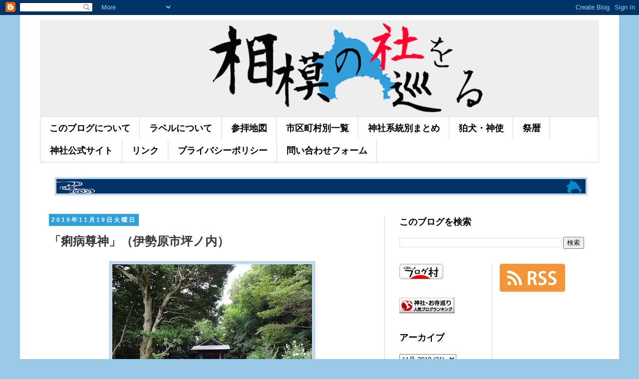

--- FILE ---
content_type: text/html; charset=utf-8
request_url: https://www.google.com/maps/d/embed?mid=1z_mYxGBzZq7NnBXl3b43gcN1xvE&hl=ja&ll=35.39344,%20139.27655
body_size: 25917
content:
<!DOCTYPE html><html itemscope itemtype="http://schema.org/WebSite"><head><script nonce="T_Lhn_gEGM1KYDiG2jMsNQ">window['ppConfig'] = {productName: '06194a8f37177242d55a18e38c5a91c6', deleteIsEnforced:  false , sealIsEnforced:  false , heartbeatRate:  0.5 , periodicReportingRateMillis:  60000.0 , disableAllReporting:  false };(function(){'use strict';function k(a){var b=0;return function(){return b<a.length?{done:!1,value:a[b++]}:{done:!0}}}function l(a){var b=typeof Symbol!="undefined"&&Symbol.iterator&&a[Symbol.iterator];if(b)return b.call(a);if(typeof a.length=="number")return{next:k(a)};throw Error(String(a)+" is not an iterable or ArrayLike");}var m=typeof Object.defineProperties=="function"?Object.defineProperty:function(a,b,c){if(a==Array.prototype||a==Object.prototype)return a;a[b]=c.value;return a};
function n(a){a=["object"==typeof globalThis&&globalThis,a,"object"==typeof window&&window,"object"==typeof self&&self,"object"==typeof global&&global];for(var b=0;b<a.length;++b){var c=a[b];if(c&&c.Math==Math)return c}throw Error("Cannot find global object");}var p=n(this);function q(a,b){if(b)a:{var c=p;a=a.split(".");for(var d=0;d<a.length-1;d++){var e=a[d];if(!(e in c))break a;c=c[e]}a=a[a.length-1];d=c[a];b=b(d);b!=d&&b!=null&&m(c,a,{configurable:!0,writable:!0,value:b})}}
q("Object.is",function(a){return a?a:function(b,c){return b===c?b!==0||1/b===1/c:b!==b&&c!==c}});q("Array.prototype.includes",function(a){return a?a:function(b,c){var d=this;d instanceof String&&(d=String(d));var e=d.length;c=c||0;for(c<0&&(c=Math.max(c+e,0));c<e;c++){var f=d[c];if(f===b||Object.is(f,b))return!0}return!1}});
q("String.prototype.includes",function(a){return a?a:function(b,c){if(this==null)throw new TypeError("The 'this' value for String.prototype.includes must not be null or undefined");if(b instanceof RegExp)throw new TypeError("First argument to String.prototype.includes must not be a regular expression");return this.indexOf(b,c||0)!==-1}});function r(a,b,c){a("https://csp.withgoogle.com/csp/proto/"+encodeURIComponent(b),JSON.stringify(c))}function t(){var a;if((a=window.ppConfig)==null?0:a.disableAllReporting)return function(){};var b,c,d,e;return(e=(b=window)==null?void 0:(c=b.navigator)==null?void 0:(d=c.sendBeacon)==null?void 0:d.bind(navigator))!=null?e:u}function u(a,b){var c=new XMLHttpRequest;c.open("POST",a);c.send(b)}
function v(){var a=(w=Object.prototype)==null?void 0:w.__lookupGetter__("__proto__"),b=x,c=y;return function(){var d=a.call(this),e,f,g,h;r(c,b,{type:"ACCESS_GET",origin:(f=window.location.origin)!=null?f:"unknown",report:{className:(g=d==null?void 0:(e=d.constructor)==null?void 0:e.name)!=null?g:"unknown",stackTrace:(h=Error().stack)!=null?h:"unknown"}});return d}}
function z(){var a=(A=Object.prototype)==null?void 0:A.__lookupSetter__("__proto__"),b=x,c=y;return function(d){d=a.call(this,d);var e,f,g,h;r(c,b,{type:"ACCESS_SET",origin:(f=window.location.origin)!=null?f:"unknown",report:{className:(g=d==null?void 0:(e=d.constructor)==null?void 0:e.name)!=null?g:"unknown",stackTrace:(h=Error().stack)!=null?h:"unknown"}});return d}}function B(a,b){C(a.productName,b);setInterval(function(){C(a.productName,b)},a.periodicReportingRateMillis)}
var D="constructor __defineGetter__ __defineSetter__ hasOwnProperty __lookupGetter__ __lookupSetter__ isPrototypeOf propertyIsEnumerable toString valueOf __proto__ toLocaleString x_ngfn_x".split(" "),E=D.concat,F=navigator.userAgent.match(/Firefox\/([0-9]+)\./),G=(!F||F.length<2?0:Number(F[1])<75)?["toSource"]:[],H;if(G instanceof Array)H=G;else{for(var I=l(G),J,K=[];!(J=I.next()).done;)K.push(J.value);H=K}var L=E.call(D,H),M=[];
function C(a,b){for(var c=[],d=l(Object.getOwnPropertyNames(Object.prototype)),e=d.next();!e.done;e=d.next())e=e.value,L.includes(e)||M.includes(e)||c.push(e);e=Object.prototype;d=[];for(var f=0;f<c.length;f++){var g=c[f];d[f]={name:g,descriptor:Object.getOwnPropertyDescriptor(Object.prototype,g),type:typeof e[g]}}if(d.length!==0){c=l(d);for(e=c.next();!e.done;e=c.next())M.push(e.value.name);var h;r(b,a,{type:"SEAL",origin:(h=window.location.origin)!=null?h:"unknown",report:{blockers:d}})}};var N=Math.random(),O=t(),P=window.ppConfig;P&&(P.disableAllReporting||P.deleteIsEnforced&&P.sealIsEnforced||N<P.heartbeatRate&&r(O,P.productName,{origin:window.location.origin,type:"HEARTBEAT"}));var y=t(),Q=window.ppConfig;if(Q)if(Q.deleteIsEnforced)delete Object.prototype.__proto__;else if(!Q.disableAllReporting){var x=Q.productName;try{var w,A;Object.defineProperty(Object.prototype,"__proto__",{enumerable:!1,get:v(),set:z()})}catch(a){}}
(function(){var a=t(),b=window.ppConfig;b&&(b.sealIsEnforced?Object.seal(Object.prototype):b.disableAllReporting||(document.readyState!=="loading"?B(b,a):document.addEventListener("DOMContentLoaded",function(){B(b,a)})))})();}).call(this);
</script><title itemprop="name">相模国「大住郡東部」神社 - Google マイマップ</title><meta name="robots" content="noindex,nofollow"/><meta http-equiv="X-UA-Compatible" content="IE=edge,chrome=1"><meta name="viewport" content="initial-scale=1.0,minimum-scale=1.0,maximum-scale=1.0,user-scalable=0,width=device-width"/><meta name="description" itemprop="description" content="相模国「大住郡東部」でお参りした神社。新編相模国風土記稿の旧郡表示。
（神奈川県、伊勢原市、平塚市、厚木市一部、二宮町一部）
マップ編集者のブログは「相模の社を巡る」https://www.sagami-yashiro.net/"/><meta itemprop="url" content="https://www.google.com/maps/d/viewer?mid=1z_mYxGBzZq7NnBXl3b43gcN1xvE&amp;hl=ja"/><meta itemprop="image" content="https://www.google.com/maps/d/thumbnail?mid=1z_mYxGBzZq7NnBXl3b43gcN1xvE&amp;hl=ja"/><meta property="og:type" content="website"/><meta property="og:title" content="相模国「大住郡東部」神社 - Google マイマップ"/><meta property="og:description" content="相模国「大住郡東部」でお参りした神社。新編相模国風土記稿の旧郡表示。
（神奈川県、伊勢原市、平塚市、厚木市一部、二宮町一部）
マップ編集者のブログは「相模の社を巡る」https://www.sagami-yashiro.net/"/><meta property="og:url" content="https://www.google.com/maps/d/viewer?mid=1z_mYxGBzZq7NnBXl3b43gcN1xvE&amp;hl=ja"/><meta property="og:image" content="https://www.google.com/maps/d/thumbnail?mid=1z_mYxGBzZq7NnBXl3b43gcN1xvE&amp;hl=ja"/><meta property="og:site_name" content="Google My Maps"/><meta name="twitter:card" content="summary_large_image"/><meta name="twitter:title" content="相模国「大住郡東部」神社 - Google マイマップ"/><meta name="twitter:description" content="相模国「大住郡東部」でお参りした神社。新編相模国風土記稿の旧郡表示。
（神奈川県、伊勢原市、平塚市、厚木市一部、二宮町一部）
マップ編集者のブログは「相模の社を巡る」https://www.sagami-yashiro.net/"/><meta name="twitter:image:src" content="https://www.google.com/maps/d/thumbnail?mid=1z_mYxGBzZq7NnBXl3b43gcN1xvE&amp;hl=ja"/><link rel="stylesheet" id="gmeviewer-styles" href="https://www.gstatic.com/mapspro/_/ss/k=mapspro.gmeviewer.ZPef100W6CI.L.W.O/am=AAAE/d=0/rs=ABjfnFU-qGe8BTkBR_LzMLwzNczeEtSkkw" nonce="Y1Kwx9-aC6KLjXUgM8z14Q"><link rel="stylesheet" href="https://fonts.googleapis.com/css?family=Roboto:300,400,500,700" nonce="Y1Kwx9-aC6KLjXUgM8z14Q"><link rel="shortcut icon" href="//www.gstatic.com/mapspro/images/favicon-001.ico"><link rel="canonical" href="https://www.google.com/mymaps/viewer?mid=1z_mYxGBzZq7NnBXl3b43gcN1xvE&amp;hl=ja"></head><body jscontroller="O1VPAb" jsaction="click:cOuCgd;"><div class="c4YZDc HzV7m-b7CEbf SfQLQb-QClCJf-giiMnc SfQLQb-dIxMhd-bN97Pc-b3rLgd"><div class="jQhVs-haAclf"><div class="jQhVs-uMX1Ee-My5Dr-purZT-uDEFge"><div class="jQhVs-uMX1Ee-My5Dr-purZT-uDEFge-bN97Pc"><div class="jQhVs-uMX1Ee-My5Dr-purZT-uDEFge-Bz112c"></div><div class="jQhVs-uMX1Ee-My5Dr-purZT-uDEFge-fmcmS-haAclf"><div class="jQhVs-uMX1Ee-My5Dr-purZT-uDEFge-fmcmS">全画面表示で他の要素も表示</div></div></div></div></div><div class="i4ewOd-haAclf"><div class="i4ewOd-UzWXSb" id="map-canvas"></div></div><div class="X3SwIb-haAclf NBDE7b-oxvKad"><div class="X3SwIb-i8xkGf"></div></div><div class="Te60Vd-ZMv3u dIxMhd-bN97Pc-b3rLgd"><div class="dIxMhd-bN97Pc-Tswv1b-Bz112c"></div><div class="dIxMhd-bN97Pc-b3rLgd-fmcmS">この地図はユーザーによって作成されたものです。詳しくは、<a href="//support.google.com/mymaps/answer/3024454?hl=en&amp;amp;ref_topic=3188329" target="_blank">独自の地図を作成する方法についての記事</a>をご覧ください。</div><div class="dIxMhd-bN97Pc-b3rLgd-TvD9Pc" title="閉じる"></div></div><script nonce="T_Lhn_gEGM1KYDiG2jMsNQ">
  function _DumpException(e) {
    if (window.console) {
      window.console.error(e.stack);
    }
  }
  var _pageData = "[[1,null,null,null,null,null,null,null,null,null,\"at\",\"\",\"\",1769318444089,\"\",\"ja\",false,[],\"https://www.google.com/maps/d/viewer?mid\\u003d1z_mYxGBzZq7NnBXl3b43gcN1xvE\\u0026hl\\u003dja\",\"https://www.google.com/maps/d/embed?mid\\u003d1z_mYxGBzZq7NnBXl3b43gcN1xvE\\u0026hl\\u003dja\\u0026ehbc\\u003d2E312F\",\"https://www.google.com/maps/d/edit?mid\\u003d1z_mYxGBzZq7NnBXl3b43gcN1xvE\\u0026hl\\u003dja\",\"https://www.google.com/maps/d/thumbnail?mid\\u003d1z_mYxGBzZq7NnBXl3b43gcN1xvE\\u0026hl\\u003dja\",null,null,true,\"https://www.google.com/maps/d/print?mid\\u003d1z_mYxGBzZq7NnBXl3b43gcN1xvE\\u0026hl\\u003dja\",\"https://www.google.com/maps/d/pdf?mid\\u003d1z_mYxGBzZq7NnBXl3b43gcN1xvE\\u0026hl\\u003dja\",\"https://www.google.com/maps/d/viewer?mid\\u003d1z_mYxGBzZq7NnBXl3b43gcN1xvE\\u0026hl\\u003dja\",null,false,\"/maps/d\",\"maps/sharing\",\"//www.google.com/intl/ja/help/terms_maps.html\",true,\"https://docs.google.com/picker\",null,false,null,[[[\"//www.gstatic.com/mapspro/images/google-my-maps-logo-regular-001.png\",143,25],[\"//www.gstatic.com/mapspro/images/google-my-maps-logo-regular-2x-001.png\",286,50]],[[\"//www.gstatic.com/mapspro/images/google-my-maps-logo-small-001.png\",113,20],[\"//www.gstatic.com/mapspro/images/google-my-maps-logo-small-2x-001.png\",226,40]]],1,\"https://www.gstatic.com/mapspro/_/js/k\\u003dmapspro.gmeviewer.ja.3YhukuoxtMo.O/am\\u003dAAAE/d\\u003d0/rs\\u003dABjfnFVKcRyzuatMf392sgCPxOYOGy8cHQ/m\\u003dgmeviewer_base\",null,null,true,null,\"US\",null,null,null,null,null,null,true],[\"mf.map\",\"1z_mYxGBzZq7NnBXl3b43gcN1xvE\",\"相模国「大住郡東部」神社\",null,[139.23075,35.44083,139.3700908,35.317174],[139.23075,35.44083,139.3700908,35.317174],[[null,\"pfZUntHurlo\",\"参拝\",\"\",[[[\"https://mt.googleapis.com/vt/icon/name\\u003dicons/onion/SHARED-mymaps-pin-container-bg_4x.png,icons/onion/SHARED-mymaps-pin-container_4x.png,icons/onion/1899-blank-shape_pin_4x.png\\u0026highlight\\u003dff000000,0288D1\\u0026scale\\u003d2.0\"],null,1,1,[[null,[35.35701,139.36467]],\"0\",null,\"pfZUntHurlo\",[35.35701,139.36467],[0,-128],\"47EB559EFB000001\"],[[\"前鳥神社\"]]],[[\"https://mt.googleapis.com/vt/icon/name\\u003dicons/onion/SHARED-mymaps-pin-container-bg_4x.png,icons/onion/SHARED-mymaps-pin-container_4x.png,icons/onion/1899-blank-shape_pin_4x.png\\u0026highlight\\u003dff000000,0288D1\\u0026scale\\u003d2.0\"],null,1,1,[[null,[35.386452,139.366913]],\"0\",null,\"pfZUntHurlo\",[35.386452,139.366913],[0,-128],\"47EB559EFB000002\"],[[\"寄木神社\"]]],[[\"https://mt.googleapis.com/vt/icon/name\\u003dicons/onion/SHARED-mymaps-pin-container-bg_4x.png,icons/onion/SHARED-mymaps-pin-container_4x.png,icons/onion/1899-blank-shape_pin_4x.png\\u0026highlight\\u003dff000000,0288D1\\u0026scale\\u003d2.0\"],null,1,1,[[null,[35.356831,139.35237100000003]],\"0\",null,\"pfZUntHurlo\",[35.356831,139.352371],[0,-128],\"47EB559EFB000003\"],[[\"真土神社\"]]],[[\"https://mt.googleapis.com/vt/icon/name\\u003dicons/onion/SHARED-mymaps-pin-container-bg_4x.png,icons/onion/SHARED-mymaps-pin-container_4x.png,icons/onion/1899-blank-shape_pin_4x.png\\u0026highlight\\u003dff000000,0288D1\\u0026scale\\u003d2.0\"],null,1,1,[[null,[35.325092,139.358597]],\"0\",null,\"pfZUntHurlo\",[35.325092,139.358597],[0,-128],\"47EB559EFB000004\"],[[\"三嶋神社\"]]],[[\"https://mt.googleapis.com/vt/icon/name\\u003dicons/onion/SHARED-mymaps-pin-container-bg_4x.png,icons/onion/SHARED-mymaps-pin-container_4x.png,icons/onion/1899-blank-shape_pin_4x.png\\u0026highlight\\u003dff000000,0288D1\\u0026scale\\u003d2.0\"],null,1,1,[[null,[35.333126,139.348969]],\"0\",null,\"pfZUntHurlo\",[35.333126,139.348969],[0,-128],\"47EB559EFB000005\"],[[\"弁財天社\"]]],[[\"https://mt.googleapis.com/vt/icon/name\\u003dicons/onion/SHARED-mymaps-pin-container-bg_4x.png,icons/onion/SHARED-mymaps-pin-container_4x.png,icons/onion/1899-blank-shape_pin_4x.png\\u0026highlight\\u003dff000000,0288D1\\u0026scale\\u003d2.0\"],null,1,1,[[null,[35.333939,139.349121]],\"0\",null,\"pfZUntHurlo\",[35.333939,139.349121],[0,-128],\"47EB559EFB000006\"],[[\"平塚八幡宮\"]]],[[\"https://mt.googleapis.com/vt/icon/name\\u003dicons/onion/SHARED-mymaps-pin-container-bg_4x.png,icons/onion/SHARED-mymaps-pin-container_4x.png,icons/onion/1899-blank-shape_pin_4x.png\\u0026highlight\\u003dff000000,0288D1\\u0026scale\\u003d2.0\"],null,1,1,[[null,[35.328262,139.334045]],\"0\",null,\"pfZUntHurlo\",[35.328262,139.334045],[0,-128],\"47EB559EFB000007\"],[[\"春日神社\"]]],[[\"https://mt.googleapis.com/vt/icon/name\\u003dicons/onion/SHARED-mymaps-pin-container-bg_4x.png,icons/onion/SHARED-mymaps-pin-container_4x.png,icons/onion/1899-blank-shape_pin_4x.png\\u0026highlight\\u003dff000000,0288D1\\u0026scale\\u003d2.0\"],null,1,1,[[null,[35.406292,139.320465]],\"0\",null,\"pfZUntHurlo\",[35.406292,139.320465],[0,-128],\"47EB559EFB000008\"],[[\"高部屋神社\"]]],[[\"https://mt.googleapis.com/vt/icon/name\\u003dicons/onion/SHARED-mymaps-pin-container-bg_4x.png,icons/onion/SHARED-mymaps-pin-container_4x.png,icons/onion/1899-blank-shape_pin_4x.png\\u0026highlight\\u003dff000000,0288D1\\u0026scale\\u003d2.0\"],null,1,1,[[null,[35.399814,139.305604]],\"0\",null,\"pfZUntHurlo\",[35.399814,139.305604],[0,-128],\"47EB559EFB000009\"],[[\"伊勢原大神宮\"]]],[[\"https://mt.googleapis.com/vt/icon/name\\u003dicons/onion/SHARED-mymaps-pin-container-bg_4x.png,icons/onion/SHARED-mymaps-pin-container_4x.png,icons/onion/1899-blank-shape_pin_4x.png\\u0026highlight\\u003dff000000,0288D1\\u0026scale\\u003d2.0\"],null,1,1,[[null,[35.40127,139.283957]],\"0\",null,\"pfZUntHurlo\",[35.40127,139.283957],[0,-128],\"47EB559EFB00000A\"],[[\"比々多神社\"]]],[[\"https://mt.googleapis.com/vt/icon/name\\u003dicons/onion/SHARED-mymaps-pin-container-bg_4x.png,icons/onion/SHARED-mymaps-pin-container_4x.png,icons/onion/1899-blank-shape_pin_4x.png\\u0026highlight\\u003dff000000,0288D1\\u0026scale\\u003d2.0\"],null,1,1,[[null,[35.431973,139.237976]],\"0\",null,\"pfZUntHurlo\",[35.431973,139.237976],[0,-128],\"47EB559EFB00000B\"],[[\"大山阿夫利神社下社\"]]],[[\"https://mt.googleapis.com/vt/icon/name\\u003dicons/onion/SHARED-mymaps-pin-container-bg_4x.png,icons/onion/SHARED-mymaps-pin-container_4x.png,icons/onion/1899-blank-shape_pin_4x.png\\u0026highlight\\u003dff000000,0288D1\\u0026scale\\u003d2.0\"],null,1,1,[[null,[35.365475,139.280807]],\"0\",null,\"pfZUntHurlo\",[35.365475,139.280807],[0,-128],\"47EB559EFB00000C\"],[[\"北金目神社\"]]],[[\"https://mt.googleapis.com/vt/icon/name\\u003dicons/onion/SHARED-mymaps-pin-container-bg_4x.png,icons/onion/SHARED-mymaps-pin-container_4x.png,icons/onion/1899-blank-shape_pin_4x.png\\u0026highlight\\u003dff000000,0288D1\\u0026scale\\u003d2.0\"],null,1,1,[[null,[35.419827,139.327728]],\"0\",null,\"pfZUntHurlo\",[35.419827,139.327728],[0,-128],\"47EB559EFB00000D\"],[[\"高森神社\"]]],[[\"https://mt.googleapis.com/vt/icon/name\\u003dicons/onion/SHARED-mymaps-pin-container-bg_4x.png,icons/onion/SHARED-mymaps-pin-container_4x.png,icons/onion/1899-blank-shape_pin_4x.png\\u0026highlight\\u003dff000000,0288D1\\u0026scale\\u003d2.0\"],null,1,1,[[null,[35.416177,139.331462]],\"0\",null,\"pfZUntHurlo\",[35.416177,139.331462],[0,-128],\"47EB559EFB00000E\"],[[\"椚大神宮\"]]],[[\"https://mt.googleapis.com/vt/icon/name\\u003dicons/onion/SHARED-mymaps-pin-container-bg_4x.png,icons/onion/SHARED-mymaps-pin-container_4x.png,icons/onion/1899-blank-shape_pin_4x.png\\u0026highlight\\u003dff000000,0288D1\\u0026scale\\u003d2.0\"],null,1,1,[[null,[35.414774,139.341204]],\"0\",null,\"pfZUntHurlo\",[35.414774,139.341204],[0,-128],\"47EB559EFC00000F\"],[[\"子安神社\"]]],[[\"https://mt.googleapis.com/vt/icon/name\\u003dicons/onion/SHARED-mymaps-pin-container-bg_4x.png,icons/onion/SHARED-mymaps-pin-container_4x.png,icons/onion/1899-blank-shape_pin_4x.png\\u0026highlight\\u003dff000000,0288D1\\u0026scale\\u003d2.0\"],null,1,1,[[null,[35.435918,139.27664300000004]],\"0\",null,\"pfZUntHurlo\",[35.435918,139.276643],[0,-128],\"47EB559EFC000010\"],[[\"日向神社\"]]],[[\"https://mt.googleapis.com/vt/icon/name\\u003dicons/onion/SHARED-mymaps-pin-container-bg_4x.png,icons/onion/SHARED-mymaps-pin-container_4x.png,icons/onion/1899-blank-shape_pin_4x.png\\u0026highlight\\u003dff000000,0288D1\\u0026scale\\u003d2.0\"],null,1,1,[[null,[35.435997,139.288434]],\"0\",null,\"pfZUntHurlo\",[35.435997,139.288434],[0,-128],\"47EB559EFC000011\"],[[\"八坂神社\"]]],[[\"https://mt.googleapis.com/vt/icon/name\\u003dicons/onion/SHARED-mymaps-pin-container-bg_4x.png,icons/onion/SHARED-mymaps-pin-container_4x.png,icons/onion/1899-blank-shape_pin_4x.png\\u0026highlight\\u003dff000000,0288D1\\u0026scale\\u003d2.0\"],null,1,1,[[null,[35.431519,139.287948]],\"0\",null,\"pfZUntHurlo\",[35.431519,139.287948],[0,-128],\"47EB559EFC000012\"],[[\"諏訪神社\"]]],[[\"https://mt.googleapis.com/vt/icon/name\\u003dicons/onion/SHARED-mymaps-pin-container-bg_4x.png,icons/onion/SHARED-mymaps-pin-container_4x.png,icons/onion/1899-blank-shape_pin_4x.png\\u0026highlight\\u003dff000000,0288D1\\u0026scale\\u003d2.0\"],null,1,1,[[null,[35.431597,139.294758]],\"0\",null,\"pfZUntHurlo\",[35.431597,139.294758],[0,-128],\"47EB559EFC000013\"],[[\"飯綱宮\"]]],[[\"https://mt.googleapis.com/vt/icon/name\\u003dicons/onion/SHARED-mymaps-pin-container-bg_4x.png,icons/onion/SHARED-mymaps-pin-container_4x.png,icons/onion/1899-blank-shape_pin_4x.png\\u0026highlight\\u003dff000000,0288D1\\u0026scale\\u003d2.0\"],null,1,1,[[null,[35.430806,139.294136]],\"0\",null,\"pfZUntHurlo\",[35.430806,139.294136],[0,-128],\"47EB559EFC000014\"],[[\"稲荷社\"]]],[[\"https://mt.googleapis.com/vt/icon/name\\u003dicons/onion/SHARED-mymaps-pin-container-bg_4x.png,icons/onion/SHARED-mymaps-pin-container_4x.png,icons/onion/1899-blank-shape_pin_4x.png\\u0026highlight\\u003dff000000,0288D1\\u0026scale\\u003d2.0\"],null,1,1,[[null,[35.370028,139.287039]],\"0\",null,\"pfZUntHurlo\",[35.370028,139.287039],[0,-128],\"47EB559EFC000015\"],[[\"真田神社\"]]],[[\"https://mt.googleapis.com/vt/icon/name\\u003dicons/onion/SHARED-mymaps-pin-container-bg_4x.png,icons/onion/SHARED-mymaps-pin-container_4x.png,icons/onion/1899-blank-shape_pin_4x.png\\u0026highlight\\u003dff000000,0288D1\\u0026scale\\u003d2.0\"],null,1,1,[[null,[35.357784,139.282436]],\"0\",null,\"pfZUntHurlo\",[35.357784,139.282436],[0,-128],\"47EB559EFC000016\"],[[\"南金目神社\"]]],[[\"https://mt.googleapis.com/vt/icon/name\\u003dicons/onion/SHARED-mymaps-pin-container-bg_4x.png,icons/onion/SHARED-mymaps-pin-container_4x.png,icons/onion/1899-blank-shape_pin_4x.png\\u0026highlight\\u003dff000000,0288D1\\u0026scale\\u003d2.0\"],null,1,1,[[null,[35.357119,139.295676]],\"0\",null,\"pfZUntHurlo\",[35.357119,139.295676],[0,-128],\"47EB559EFC000017\"],[[\"片岡神社\"]]],[[\"https://mt.googleapis.com/vt/icon/name\\u003dicons/onion/SHARED-mymaps-pin-container-bg_4x.png,icons/onion/SHARED-mymaps-pin-container_4x.png,icons/onion/1899-blank-shape_pin_4x.png\\u0026highlight\\u003dff000000,0288D1\\u0026scale\\u003d2.0\"],null,1,1,[[null,[35.351602,139.292232]],\"0\",null,\"pfZUntHurlo\",[35.351602,139.292232],[0,-128],\"47EB559EFC000018\"],[[\"熊野神社\"]]],[[\"https://mt.googleapis.com/vt/icon/name\\u003dicons/onion/SHARED-mymaps-pin-container-bg_4x.png,icons/onion/SHARED-mymaps-pin-container_4x.png,icons/onion/1899-blank-shape_pin_4x.png\\u0026highlight\\u003dff000000,0288D1\\u0026scale\\u003d2.0\"],null,1,1,[[null,[35.352002,139.299375]],\"0\",null,\"pfZUntHurlo\",[35.352002,139.299375],[0,-128],\"47EB559EFC000019\"],[[\"八幡神社\"]]],[[\"https://mt.googleapis.com/vt/icon/name\\u003dicons/onion/SHARED-mymaps-pin-container-bg_4x.png,icons/onion/SHARED-mymaps-pin-container_4x.png,icons/onion/1899-blank-shape_pin_4x.png\\u0026highlight\\u003dff000000,0288D1\\u0026scale\\u003d2.0\"],null,1,1,[[null,[35.346408,139.296341]],\"0\",null,\"pfZUntHurlo\",[35.346408,139.296341],[0,-128],\"47EB559EFC00001A\"],[[\"公所神社\"]]],[[\"https://mt.googleapis.com/vt/icon/name\\u003dicons/onion/SHARED-mymaps-pin-container-bg_4x.png,icons/onion/SHARED-mymaps-pin-container_4x.png,icons/onion/1899-blank-shape_pin_4x.png\\u0026highlight\\u003dff000000,0288D1\\u0026scale\\u003d2.0\"],null,1,1,[[null,[35.342785,139.287683]],\"0\",null,\"pfZUntHurlo\",[35.342785,139.287683],[0,-128],\"47EB559EFC00001B\"],[[\"八剱神社\"]]],[[\"https://mt.googleapis.com/vt/icon/name\\u003dicons/onion/SHARED-mymaps-pin-container-bg_4x.png,icons/onion/SHARED-mymaps-pin-container_4x.png,icons/onion/1899-blank-shape_pin_4x.png\\u0026highlight\\u003dff000000,0288D1\\u0026scale\\u003d2.0\"],null,1,1,[[null,[35.336486,139.291057]],\"0\",null,\"pfZUntHurlo\",[35.336486,139.291057],[0,-128],\"47EB559EFC00001C\"],[[\"八剱神社\"]]],[[\"https://mt.googleapis.com/vt/icon/name\\u003dicons/onion/SHARED-mymaps-pin-container-bg_4x.png,icons/onion/SHARED-mymaps-pin-container_4x.png,icons/onion/1899-blank-shape_pin_4x.png\\u0026highlight\\u003dff000000,0288D1\\u0026scale\\u003d2.0\"],null,1,1,[[null,[35.338317,139.301759]],\"0\",null,\"pfZUntHurlo\",[35.338317,139.301759],[0,-128],\"47EB559EFC00001D\"],[[\"日枝神社\"]]],[[\"https://mt.googleapis.com/vt/icon/name\\u003dicons/onion/SHARED-mymaps-pin-container-bg_4x.png,icons/onion/SHARED-mymaps-pin-container_4x.png,icons/onion/1899-blank-shape_pin_4x.png\\u0026highlight\\u003dff000000,0288D1\\u0026scale\\u003d2.0\"],null,1,1,[[null,[35.336589,139.300439]],\"0\",null,\"pfZUntHurlo\",[35.336589,139.300439],[0,-128],\"47EB559EFC00001E\"],[[\"八剱神社\"]]],[[\"https://mt.googleapis.com/vt/icon/name\\u003dicons/onion/SHARED-mymaps-pin-container-bg_4x.png,icons/onion/SHARED-mymaps-pin-container_4x.png,icons/onion/1899-blank-shape_pin_4x.png\\u0026highlight\\u003dff000000,0288D1\\u0026scale\\u003d2.0\"],null,1,1,[[null,[35.336254,139.302298]],\"0\",null,\"pfZUntHurlo\",[35.336254,139.302298],[0,-128],\"47EB559EFC00001F\"],[[\"八坂神社\"]]],[[\"https://mt.googleapis.com/vt/icon/name\\u003dicons/onion/SHARED-mymaps-pin-container-bg_4x.png,icons/onion/SHARED-mymaps-pin-container_4x.png,icons/onion/1899-blank-shape_pin_4x.png\\u0026highlight\\u003dff000000,0288D1\\u0026scale\\u003d2.0\"],null,1,1,[[null,[35.331565,139.300182]],\"0\",null,\"pfZUntHurlo\",[35.331565,139.300182],[0,-128],\"47EB559EFC000020\"],[[\"粟津神社\"]]],[[\"https://mt.googleapis.com/vt/icon/name\\u003dicons/onion/SHARED-mymaps-pin-container-bg_4x.png,icons/onion/SHARED-mymaps-pin-container_4x.png,icons/onion/1899-blank-shape_pin_4x.png\\u0026highlight\\u003dff000000,0288D1\\u0026scale\\u003d2.0\"],null,1,1,[[null,[35.326689,139.297789]],\"0\",null,\"pfZUntHurlo\",[35.326689,139.297789],[0,-128],\"47EB559EFC000021\"],[[\"愛宕神社\"]]],[[\"https://mt.googleapis.com/vt/icon/name\\u003dicons/onion/SHARED-mymaps-pin-container-bg_4x.png,icons/onion/SHARED-mymaps-pin-container_4x.png,icons/onion/1899-blank-shape_pin_4x.png\\u0026highlight\\u003dff000000,0288D1\\u0026scale\\u003d2.0\"],null,1,1,[[null,[35.325652,139.30125500000003]],\"0\",null,\"pfZUntHurlo\",[35.325652,139.301255],[0,-128],\"47EB559EFC000022\"],[[\"蔵王神社\"]]],[[\"https://mt.googleapis.com/vt/icon/name\\u003dicons/onion/SHARED-mymaps-pin-container-bg_4x.png,icons/onion/SHARED-mymaps-pin-container_4x.png,icons/onion/1899-blank-shape_pin_4x.png\\u0026highlight\\u003dff000000,0288D1\\u0026scale\\u003d2.0\"],null,1,1,[[null,[35.327906,139.303797]],\"0\",null,\"pfZUntHurlo\",[35.327906,139.303797],[0,-128],\"47EB559EFC000023\"],[[\"厳島神社\"]]],[[\"https://mt.googleapis.com/vt/icon/name\\u003dicons/onion/SHARED-mymaps-pin-container-bg_4x.png,icons/onion/SHARED-mymaps-pin-container_4x.png,icons/onion/1899-blank-shape_pin_4x.png\\u0026highlight\\u003dff000000,0288D1\\u0026scale\\u003d2.0\"],null,1,1,[[null,[35.325674,139.315902]],\"0\",null,\"pfZUntHurlo\",[35.325674,139.315902],[0,-128],\"47EB559EFC000024\"],[[\"岩戸分神社\"]]],[[\"https://mt.googleapis.com/vt/icon/name\\u003dicons/onion/SHARED-mymaps-pin-container-bg_4x.png,icons/onion/SHARED-mymaps-pin-container_4x.png,icons/onion/1899-blank-shape_pin_4x.png\\u0026highlight\\u003dff000000,0288D1\\u0026scale\\u003d2.0\"],null,1,1,[[null,[35.330182,139.319842]],\"0\",null,\"pfZUntHurlo\",[35.330182,139.319842],[0,-128],\"47EB559EFC000025\"],[[\"若宮八幡神社\"]]],[[\"https://mt.googleapis.com/vt/icon/name\\u003dicons/onion/SHARED-mymaps-pin-container-bg_4x.png,icons/onion/SHARED-mymaps-pin-container_4x.png,icons/onion/1899-blank-shape_pin_4x.png\\u0026highlight\\u003dff000000,0288D1\\u0026scale\\u003d2.0\"],null,1,1,[[null,[35.330072,139.312587]],\"0\",null,\"pfZUntHurlo\",[35.330072,139.312587],[0,-128],\"47EB559EFC000026\"],[[\"上山下八幡宮\"]]],[[\"https://mt.googleapis.com/vt/icon/name\\u003dicons/onion/SHARED-mymaps-pin-container-bg_4x.png,icons/onion/SHARED-mymaps-pin-container_4x.png,icons/onion/1899-blank-shape_pin_4x.png\\u0026highlight\\u003dff000000,0288D1\\u0026scale\\u003d2.0\"],null,1,1,[[null,[35.329842,139.312651]],\"0\",null,\"pfZUntHurlo\",[35.329842,139.312651],[0,-128],\"47EB559EFC000027\"],[[\"住吉神社\"]]],[[\"https://mt.googleapis.com/vt/icon/name\\u003dicons/onion/SHARED-mymaps-pin-container-bg_4x.png,icons/onion/SHARED-mymaps-pin-container_4x.png,icons/onion/1899-blank-shape_pin_4x.png\\u0026highlight\\u003dff000000,0288D1\\u0026scale\\u003d2.0\"],null,1,1,[[null,[35.341702,139.288589]],\"0\",null,\"pfZUntHurlo\",[35.341702,139.288589],[0,-128],\"47EB559EFC000028\"],[[\"稲荷神社\"]]],[[\"https://mt.googleapis.com/vt/icon/name\\u003dicons/onion/SHARED-mymaps-pin-container-bg_4x.png,icons/onion/SHARED-mymaps-pin-container_4x.png,icons/onion/1899-blank-shape_pin_4x.png\\u0026highlight\\u003dff000000,0288D1\\u0026scale\\u003d2.0\"],null,1,1,[[null,[35.343093,139.289692]],\"0\",null,\"pfZUntHurlo\",[35.343093,139.289692],[0,-128],\"47EB559EFC000029\"],[[\"稲荷社\"]]],[[\"https://mt.googleapis.com/vt/icon/name\\u003dicons/onion/SHARED-mymaps-pin-container-bg_4x.png,icons/onion/SHARED-mymaps-pin-container_4x.png,icons/onion/1899-blank-shape_pin_4x.png\\u0026highlight\\u003dff000000,0288D1\\u0026scale\\u003d2.0\"],null,1,1,[[null,[35.359796,139.286723]],\"0\",null,\"pfZUntHurlo\",[35.359796,139.286723],[0,-128],\"47EB559EFC00002A\"],[[\"御嶽神社\"]]],[[\"https://mt.googleapis.com/vt/icon/name\\u003dicons/onion/SHARED-mymaps-pin-container-bg_4x.png,icons/onion/SHARED-mymaps-pin-container_4x.png,icons/onion/1899-blank-shape_pin_4x.png\\u0026highlight\\u003dff000000,0288D1\\u0026scale\\u003d2.0\"],null,1,1,[[null,[35.358409,139.284523]],\"0\",null,\"pfZUntHurlo\",[35.358409,139.284523],[0,-128],\"47EB559EFC00002B\"],[[\"疱瘡大明神\"]]],[[\"https://mt.googleapis.com/vt/icon/name\\u003dicons/onion/SHARED-mymaps-pin-container-bg_4x.png,icons/onion/SHARED-mymaps-pin-container_4x.png,icons/onion/1899-blank-shape_pin_4x.png\\u0026highlight\\u003dff000000,0288D1\\u0026scale\\u003d2.0\"],null,1,1,[[null,[35.359713,139.305182]],\"0\",null,\"pfZUntHurlo\",[35.359713,139.305182],[0,-128],\"47EB559EFC00002C\"],[[\"八坂神社\"]]],[[\"https://mt.googleapis.com/vt/icon/name\\u003dicons/onion/SHARED-mymaps-pin-container-bg_4x.png,icons/onion/SHARED-mymaps-pin-container_4x.png,icons/onion/1899-blank-shape_pin_4x.png\\u0026highlight\\u003dff000000,0288D1\\u0026scale\\u003d2.0\"],null,1,1,[[null,[35.32403,139.36433]],\"0\",null,\"pfZUntHurlo\",[35.32403,139.36433],[0,-128],\"47EB559EFC00002D\"],[[\"稲荷神社\"]]],[[\"https://mt.googleapis.com/vt/icon/name\\u003dicons/onion/SHARED-mymaps-pin-container-bg_4x.png,icons/onion/SHARED-mymaps-pin-container_4x.png,icons/onion/1899-blank-shape_pin_4x.png\\u0026highlight\\u003dff000000,0288D1\\u0026scale\\u003d2.0\"],null,1,1,[[null,[35.322846,139.36493]],\"0\",null,\"pfZUntHurlo\",[35.322846,139.36493],[0,-128],\"47EB559EFC00002E\"],[[\"大門稲荷神社\"]]],[[\"https://mt.googleapis.com/vt/icon/name\\u003dicons/onion/SHARED-mymaps-pin-container-bg_4x.png,icons/onion/SHARED-mymaps-pin-container_4x.png,icons/onion/1899-blank-shape_pin_4x.png\\u0026highlight\\u003dff000000,0288D1\\u0026scale\\u003d2.0\"],null,1,1,[[null,[35.322404,139.363933]],\"0\",null,\"pfZUntHurlo\",[35.322404,139.363933],[0,-128],\"47EB559EFC00002F\"],[[\"台町稲荷大明神\"]]],[[\"https://mt.googleapis.com/vt/icon/name\\u003dicons/onion/SHARED-mymaps-pin-container-bg_4x.png,icons/onion/SHARED-mymaps-pin-container_4x.png,icons/onion/1899-blank-shape_pin_4x.png\\u0026highlight\\u003dff000000,0288D1\\u0026scale\\u003d2.0\"],null,1,1,[[null,[35.320014,139.366212]],\"0\",null,\"pfZUntHurlo\",[35.320014,139.366212],[0,-128],\"47EB559EFC000030\"],[[\"港稲荷神社\"]]],[[\"https://mt.googleapis.com/vt/icon/name\\u003dicons/onion/SHARED-mymaps-pin-container-bg_4x.png,icons/onion/SHARED-mymaps-pin-container_4x.png,icons/onion/1899-blank-shape_pin_4x.png\\u0026highlight\\u003dff000000,0288D1\\u0026scale\\u003d2.0\"],null,1,1,[[null,[35.318885,139.364649]],\"0\",null,\"pfZUntHurlo\",[35.318885,139.364649],[0,-128],\"47EB559EFC000031\"],[[\"正一位經王南町稲荷\"]]],[[\"https://mt.googleapis.com/vt/icon/name\\u003dicons/onion/SHARED-mymaps-pin-container-bg_4x.png,icons/onion/SHARED-mymaps-pin-container_4x.png,icons/onion/1899-blank-shape_pin_4x.png\\u0026highlight\\u003dff000000,0288D1\\u0026scale\\u003d2.0\"],null,1,1,[[null,[35.318872,139.361014]],\"0\",null,\"pfZUntHurlo\",[35.318872,139.361014],[0,-128],\"47EB559EFC000032\"],[[\"西町稲荷神社\"]]],[[\"https://mt.googleapis.com/vt/icon/name\\u003dicons/onion/SHARED-mymaps-pin-container-bg_4x.png,icons/onion/SHARED-mymaps-pin-container_4x.png,icons/onion/1899-blank-shape_pin_4x.png\\u0026highlight\\u003dff000000,0288D1\\u0026scale\\u003d2.0\"],null,1,1,[[null,[35.318135,139.361993]],\"0\",null,\"pfZUntHurlo\",[35.318135,139.361993],[0,-128],\"47EB559EFC000033\"],[[\"道祖神\"]]],[[\"https://mt.googleapis.com/vt/icon/name\\u003dicons/onion/SHARED-mymaps-pin-container-bg_4x.png,icons/onion/SHARED-mymaps-pin-container_4x.png,icons/onion/1899-blank-shape_pin_4x.png\\u0026highlight\\u003dff000000,0288D1\\u0026scale\\u003d2.0\"],null,1,1,[[null,[35.317736,139.3625]],\"0\",null,\"pfZUntHurlo\",[35.317736,139.3625],[0,-128],\"47EB559EFC000034\"],[[\"稲荷社\"]]],[[\"https://mt.googleapis.com/vt/icon/name\\u003dicons/onion/SHARED-mymaps-pin-container-bg_4x.png,icons/onion/SHARED-mymaps-pin-container_4x.png,icons/onion/1899-blank-shape_pin_4x.png\\u0026highlight\\u003dff000000,0288D1\\u0026scale\\u003d2.0\"],null,1,1,[[null,[35.317202,139.365437]],\"0\",null,\"pfZUntHurlo\",[35.317202,139.365437],[0,-128],\"47EB559EFC000035\"],[[\"稲荷社\"]]],[[\"https://mt.googleapis.com/vt/icon/name\\u003dicons/onion/SHARED-mymaps-pin-container-bg_4x.png,icons/onion/SHARED-mymaps-pin-container_4x.png,icons/onion/1899-blank-shape_pin_4x.png\\u0026highlight\\u003dff000000,0288D1\\u0026scale\\u003d2.0\"],null,1,1,[[null,[35.317174,139.366218]],\"0\",null,\"pfZUntHurlo\",[35.317174,139.366218],[0,-128],\"47EB559EFC000036\"],[[\"竜宮社\"]]],[[\"https://mt.googleapis.com/vt/icon/name\\u003dicons/onion/SHARED-mymaps-pin-container-bg_4x.png,icons/onion/SHARED-mymaps-pin-container_4x.png,icons/onion/1899-blank-shape_pin_4x.png\\u0026highlight\\u003dff000000,0288D1\\u0026scale\\u003d2.0\"],null,1,1,[[null,[35.423342,139.249727]],\"0\",null,\"pfZUntHurlo\",[35.423342,139.249727],[0,-128],\"47EB559EFC000037\"],[[\"諏訪神社\"]]],[[\"https://mt.googleapis.com/vt/icon/name\\u003dicons/onion/SHARED-mymaps-pin-container-bg_4x.png,icons/onion/SHARED-mymaps-pin-container_4x.png,icons/onion/1899-blank-shape_pin_4x.png\\u0026highlight\\u003dff000000,0288D1\\u0026scale\\u003d2.0\"],null,1,1,[[null,[35.42172,139.25474]],\"0\",null,\"pfZUntHurlo\",[35.42172,139.25474],[0,-128],\"47EB559EFC000038\"],[[\"愛宕社・松尾社\"]]],[[\"https://mt.googleapis.com/vt/icon/name\\u003dicons/onion/SHARED-mymaps-pin-container-bg_4x.png,icons/onion/SHARED-mymaps-pin-container_4x.png,icons/onion/1899-blank-shape_pin_4x.png\\u0026highlight\\u003dff000000,0288D1\\u0026scale\\u003d2.0\"],null,1,1,[[null,[35.41913,139.257594]],\"0\",null,\"pfZUntHurlo\",[35.41913,139.257594],[0,-128],\"47EB559EFC000039\"],[[\"稲荷社\"]]],[[\"https://mt.googleapis.com/vt/icon/name\\u003dicons/onion/SHARED-mymaps-pin-container-bg_4x.png,icons/onion/SHARED-mymaps-pin-container_4x.png,icons/onion/1899-blank-shape_pin_4x.png\\u0026highlight\\u003dff000000,0288D1\\u0026scale\\u003d2.0\"],null,1,1,[[null,[35.41616,139.266043]],\"0\",null,\"pfZUntHurlo\",[35.41616,139.266043],[0,-128],\"47EB559EFC00003A\"],[[\"諏訪神社\"]]],[[\"https://mt.googleapis.com/vt/icon/name\\u003dicons/onion/SHARED-mymaps-pin-container-bg_4x.png,icons/onion/SHARED-mymaps-pin-container_4x.png,icons/onion/1899-blank-shape_pin_4x.png\\u0026highlight\\u003dff000000,0288D1\\u0026scale\\u003d2.0\"],null,1,1,[[null,[35.417052,139.274569]],\"0\",null,\"pfZUntHurlo\",[35.417052,139.274569],[0,-128],\"47EB559EFC00003B\"],[[\"比々多神社\"]]],[[\"https://mt.googleapis.com/vt/icon/name\\u003dicons/onion/SHARED-mymaps-pin-container-bg_4x.png,icons/onion/SHARED-mymaps-pin-container_4x.png,icons/onion/1899-blank-shape_pin_4x.png\\u0026highlight\\u003dff000000,0288D1\\u0026scale\\u003d2.0\"],null,1,1,[[null,[35.416024,139.279805]],\"0\",null,\"pfZUntHurlo\",[35.416024,139.279805],[0,-128],\"47EB559EFC00003C\"],[[\"比比多神社\"]]],[[\"https://mt.googleapis.com/vt/icon/name\\u003dicons/onion/SHARED-mymaps-pin-container-bg_4x.png,icons/onion/SHARED-mymaps-pin-container_4x.png,icons/onion/1899-blank-shape_pin_4x.png\\u0026highlight\\u003dff000000,0288D1\\u0026scale\\u003d2.0\"],null,1,1,[[null,[35.414157,139.284121]],\"0\",null,\"pfZUntHurlo\",[35.414157,139.284121],[0,-128],\"47EB559EFC00003D\"],[[\"石倉神社\"]]],[[\"https://mt.googleapis.com/vt/icon/name\\u003dicons/onion/SHARED-mymaps-pin-container-bg_4x.png,icons/onion/SHARED-mymaps-pin-container_4x.png,icons/onion/1899-blank-shape_pin_4x.png\\u0026highlight\\u003dff000000,0288D1\\u0026scale\\u003d2.0\"],null,1,1,[[null,[35.414297,139.28573]],\"0\",null,\"pfZUntHurlo\",[35.414297,139.28573],[0,-128],\"47EB559EFC00003E\"],[[\"神力稲荷大明神\"]]],[[\"https://mt.googleapis.com/vt/icon/name\\u003dicons/onion/SHARED-mymaps-pin-container-bg_4x.png,icons/onion/SHARED-mymaps-pin-container_4x.png,icons/onion/1899-blank-shape_pin_4x.png\\u0026highlight\\u003dff000000,0288D1\\u0026scale\\u003d2.0\"],null,1,1,[[null,[35.412024,139.291698]],\"0\",null,\"pfZUntHurlo\",[35.412024,139.291698],[0,-128],\"47EB559EFC00003F\"],[[\"上粕屋神社\"]]],[[\"https://mt.googleapis.com/vt/icon/name\\u003dicons/onion/SHARED-mymaps-pin-container-bg_4x.png,icons/onion/SHARED-mymaps-pin-container_4x.png,icons/onion/1899-blank-shape_pin_4x.png\\u0026highlight\\u003dff000000,0288D1\\u0026scale\\u003d2.0\"],null,1,1,[[null,[35.409921,139.292532]],\"0\",null,\"pfZUntHurlo\",[35.409921,139.292532],[0,-128],\"47EB559EFC000040\"],[[\"太田神社\"]]],[[\"https://mt.googleapis.com/vt/icon/name\\u003dicons/onion/SHARED-mymaps-pin-container-bg_4x.png,icons/onion/SHARED-mymaps-pin-container_4x.png,icons/onion/1899-blank-shape_pin_4x.png\\u0026highlight\\u003dff000000,0288D1\\u0026scale\\u003d2.0\"],null,1,1,[[null,[35.374477,139.36871]],\"0\",null,\"pfZUntHurlo\",[35.374477,139.36871],[0,-128],\"47EB559EFC000041\"],[[\"八坂神社\"]]],[[\"https://mt.googleapis.com/vt/icon/name\\u003dicons/onion/SHARED-mymaps-pin-container-bg_4x.png,icons/onion/SHARED-mymaps-pin-container_4x.png,icons/onion/1899-blank-shape_pin_4x.png\\u0026highlight\\u003dff000000,0288D1\\u0026scale\\u003d2.0\"],null,1,1,[[null,[35.37833,139.364922]],\"0\",null,\"pfZUntHurlo\",[35.37833,139.364922],[0,-128],\"47EB559EFC000042\"],[[\"天獏宮\"]]],[[\"https://mt.googleapis.com/vt/icon/name\\u003dicons/onion/SHARED-mymaps-pin-container-bg_4x.png,icons/onion/SHARED-mymaps-pin-container_4x.png,icons/onion/1899-blank-shape_pin_4x.png\\u0026highlight\\u003dff000000,0288D1\\u0026scale\\u003d2.0\"],null,1,1,[[null,[35.377145000000006,139.350865]],\"0\",null,\"pfZUntHurlo\",[35.377145,139.350865],[0,-128],\"47EB559EFC000043\"],[[\"御霊神社\"]]],[[\"https://mt.googleapis.com/vt/icon/name\\u003dicons/onion/SHARED-mymaps-pin-container-bg_4x.png,icons/onion/SHARED-mymaps-pin-container_4x.png,icons/onion/1899-blank-shape_pin_4x.png\\u0026highlight\\u003dff000000,0288D1\\u0026scale\\u003d2.0\"],null,1,1,[[null,[35.37402,139.348427]],\"0\",null,\"pfZUntHurlo\",[35.37402,139.348427],[0,-128],\"47EB559EFC000044\"],[[\"稲荷社\"]]],[[\"https://mt.googleapis.com/vt/icon/name\\u003dicons/onion/SHARED-mymaps-pin-container-bg_4x.png,icons/onion/SHARED-mymaps-pin-container_4x.png,icons/onion/1899-blank-shape_pin_4x.png\\u0026highlight\\u003dff000000,0288D1\\u0026scale\\u003d2.0\"],null,1,1,[[null,[35.370514,139.343736]],\"0\",null,\"pfZUntHurlo\",[35.370514,139.343736],[0,-128],\"47EB559EFC000045\"],[[\"下島八幡神社\"]]],[[\"https://mt.googleapis.com/vt/icon/name\\u003dicons/onion/SHARED-mymaps-pin-container-bg_4x.png,icons/onion/SHARED-mymaps-pin-container_4x.png,icons/onion/1899-blank-shape_pin_4x.png\\u0026highlight\\u003dff000000,0288D1\\u0026scale\\u003d2.0\"],null,1,1,[[null,[35.36523,139.341279]],\"0\",null,\"pfZUntHurlo\",[35.36523,139.341279],[0,-128],\"47EB559EFC000046\"],[[\"八坂神社\"]]],[[\"https://mt.googleapis.com/vt/icon/name\\u003dicons/onion/SHARED-mymaps-pin-container-bg_4x.png,icons/onion/SHARED-mymaps-pin-container_4x.png,icons/onion/1899-blank-shape_pin_4x.png\\u0026highlight\\u003dff000000,0288D1\\u0026scale\\u003d2.0\"],null,1,1,[[null,[35.371564,139.330072]],\"0\",null,\"pfZUntHurlo\",[35.371564,139.330072],[0,-128],\"47EB559EFC000047\"],[[\"八幡神社\"]]],[[\"https://mt.googleapis.com/vt/icon/name\\u003dicons/onion/SHARED-mymaps-pin-container-bg_4x.png,icons/onion/SHARED-mymaps-pin-container_4x.png,icons/onion/1899-blank-shape_pin_4x.png\\u0026highlight\\u003dff000000,0288D1\\u0026scale\\u003d2.0\"],null,1,1,[[null,[35.359973,139.355854]],\"0\",null,\"pfZUntHurlo\",[35.359973,139.355854],[0,-128],\"47EB559EFC000048\"],[[\"諏訪神社\"]]],[[\"https://mt.googleapis.com/vt/icon/name\\u003dicons/onion/SHARED-mymaps-pin-container-bg_4x.png,icons/onion/SHARED-mymaps-pin-container_4x.png,icons/onion/1899-blank-shape_pin_4x.png\\u0026highlight\\u003dff000000,0288D1\\u0026scale\\u003d2.0\"],null,1,1,[[null,[35.358138,139.349154]],\"0\",null,\"pfZUntHurlo\",[35.358138,139.349154],[0,-128],\"47EB559EFC000049\"],[[\"神明神社\"]]],[[\"https://mt.googleapis.com/vt/icon/name\\u003dicons/onion/SHARED-mymaps-pin-container-bg_4x.png,icons/onion/SHARED-mymaps-pin-container_4x.png,icons/onion/1899-blank-shape_pin_4x.png\\u0026highlight\\u003dff000000,0288D1\\u0026scale\\u003d2.0\"],null,1,1,[[null,[35.344973,139.354084]],\"0\",null,\"pfZUntHurlo\",[35.344973,139.354084],[0,-128],\"47EB559EFC00004A\"],[[\"八坂神社\"]]],[[\"https://mt.googleapis.com/vt/icon/name\\u003dicons/onion/SHARED-mymaps-pin-container-bg_4x.png,icons/onion/SHARED-mymaps-pin-container_4x.png,icons/onion/1899-blank-shape_pin_4x.png\\u0026highlight\\u003dff000000,0288D1\\u0026scale\\u003d2.0\"],null,1,1,[[null,[35.341792,139.356527]],\"0\",null,\"pfZUntHurlo\",[35.341792,139.356527],[0,-128],\"47EB559EFC00004B\"],[[\"川除稲荷神社\"]]],[[\"https://mt.googleapis.com/vt/icon/name\\u003dicons/onion/SHARED-mymaps-pin-container-bg_4x.png,icons/onion/SHARED-mymaps-pin-container_4x.png,icons/onion/1899-blank-shape_pin_4x.png\\u0026highlight\\u003dff000000,0288D1\\u0026scale\\u003d2.0\"],null,1,1,[[null,[35.335812,139.359158]],\"0\",null,\"pfZUntHurlo\",[35.335812,139.359158],[0,-128],\"47EB559EFC00004C\"],[[\"神明神社\"]]],[[\"https://mt.googleapis.com/vt/icon/name\\u003dicons/onion/SHARED-mymaps-pin-container-bg_4x.png,icons/onion/SHARED-mymaps-pin-container_4x.png,icons/onion/1899-blank-shape_pin_4x.png\\u0026highlight\\u003dff000000,0288D1\\u0026scale\\u003d2.0\"],null,1,1,[[null,[35.329138,139.352793]],\"0\",null,\"pfZUntHurlo\",[35.329138,139.352793],[0,-128],\"47EB559EFC00004D\"],[[\"山神社\"]]],[[\"https://mt.googleapis.com/vt/icon/name\\u003dicons/onion/SHARED-mymaps-pin-container-bg_4x.png,icons/onion/SHARED-mymaps-pin-container_4x.png,icons/onion/1899-blank-shape_pin_4x.png\\u0026highlight\\u003dff000000,0288D1\\u0026scale\\u003d2.0\"],null,1,1,[[null,[35.354949,139.261408]],\"0\",null,\"pfZUntHurlo\",[35.354949,139.261408],[0,-128],\"47EB559EFC00004E\"],[[\"熊野神社\"]]],[[\"https://mt.googleapis.com/vt/icon/name\\u003dicons/onion/SHARED-mymaps-pin-container-bg_4x.png,icons/onion/SHARED-mymaps-pin-container_4x.png,icons/onion/1899-blank-shape_pin_4x.png\\u0026highlight\\u003dff000000,0288D1\\u0026scale\\u003d2.0\"],null,1,1,[[null,[35.348482,139.264895]],\"0\",null,\"pfZUntHurlo\",[35.348482,139.264895],[0,-128],\"47EB559EFC00004F\"],[[\"造化神社\"]]],[[\"https://mt.googleapis.com/vt/icon/name\\u003dicons/onion/SHARED-mymaps-pin-container-bg_4x.png,icons/onion/SHARED-mymaps-pin-container_4x.png,icons/onion/1899-blank-shape_pin_4x.png\\u0026highlight\\u003dff000000,0288D1\\u0026scale\\u003d2.0\"],null,1,1,[[null,[35.340262,139.260638]],\"0\",null,\"pfZUntHurlo\",[35.340262,139.260638],[0,-128],\"47EB559EFC000050\"],[[\"子之社\"]]],[[\"https://mt.googleapis.com/vt/icon/name\\u003dicons/onion/SHARED-mymaps-pin-container-bg_4x.png,icons/onion/SHARED-mymaps-pin-container_4x.png,icons/onion/1899-blank-shape_pin_4x.png\\u0026highlight\\u003dff000000,0288D1\\u0026scale\\u003d2.0\"],null,1,1,[[null,[35.340317,139.259246]],\"0\",null,\"pfZUntHurlo\",[35.340317,139.259246],[0,-128],\"47EB559EFC000051\"],[[\"白山神社\"]]],[[\"https://mt.googleapis.com/vt/icon/name\\u003dicons/onion/SHARED-mymaps-pin-container-bg_4x.png,icons/onion/SHARED-mymaps-pin-container_4x.png,icons/onion/1899-blank-shape_pin_4x.png\\u0026highlight\\u003dff000000,0288D1\\u0026scale\\u003d2.0\"],null,1,1,[[null,[35.345463,139.256108]],\"0\",null,\"pfZUntHurlo\",[35.345463,139.256108],[0,-128],\"47EB559EFC000052\"],[[\"日枝神社\"]]],[[\"https://mt.googleapis.com/vt/icon/name\\u003dicons/onion/SHARED-mymaps-pin-container-bg_4x.png,icons/onion/SHARED-mymaps-pin-container_4x.png,icons/onion/1899-blank-shape_pin_4x.png\\u0026highlight\\u003dff000000,0288D1\\u0026scale\\u003d2.0\"],null,1,1,[[null,[35.343559,139.254799]],\"0\",null,\"pfZUntHurlo\",[35.343559,139.254799],[0,-128],\"47EB559EFC000053\"],[[\"八坂神社\"]]],[[\"https://mt.googleapis.com/vt/icon/name\\u003dicons/onion/SHARED-mymaps-pin-container-bg_4x.png,icons/onion/SHARED-mymaps-pin-container_4x.png,icons/onion/1899-blank-shape_pin_4x.png\\u0026highlight\\u003dff000000,0288D1\\u0026scale\\u003d2.0\"],null,1,1,[[null,[35.343761,139.248614]],\"0\",null,\"pfZUntHurlo\",[35.343761,139.248614],[0,-128],\"47EB559EFC000054\"],[[\"高来神社\"]]],[[\"https://mt.googleapis.com/vt/icon/name\\u003dicons/onion/SHARED-mymaps-pin-container-bg_4x.png,icons/onion/SHARED-mymaps-pin-container_4x.png,icons/onion/1899-blank-shape_pin_4x.png\\u0026highlight\\u003dff000000,0288D1\\u0026scale\\u003d2.0\"],null,1,1,[[null,[35.340509,139.247836]],\"0\",null,\"pfZUntHurlo\",[35.340509,139.247836],[0,-128],\"47EB559EFC000055\"],[[\"愛宕神社\"]]],[[\"https://mt.googleapis.com/vt/icon/name\\u003dicons/onion/SHARED-mymaps-pin-container-bg_4x.png,icons/onion/SHARED-mymaps-pin-container_4x.png,icons/onion/1899-blank-shape_pin_4x.png\\u0026highlight\\u003dff000000,0288D1\\u0026scale\\u003d2.0\"],null,1,1,[[null,[35.338488,139.247863]],\"0\",null,\"pfZUntHurlo\",[35.338488,139.247863],[0,-128],\"47EB559EFC000056\"],[[\"神明社\"]]],[[\"https://mt.googleapis.com/vt/icon/name\\u003dicons/onion/SHARED-mymaps-pin-container-bg_4x.png,icons/onion/SHARED-mymaps-pin-container_4x.png,icons/onion/1899-blank-shape_pin_4x.png\\u0026highlight\\u003dff000000,0288D1\\u0026scale\\u003d2.0\"],null,1,1,[[null,[35.427814,139.244311]],\"0\",null,\"pfZUntHurlo\",[35.427814,139.244311],[0,-128],\"47EB559EFC000057\"],[[\"根之元神社\"]]],[[\"https://mt.googleapis.com/vt/icon/name\\u003dicons/onion/SHARED-mymaps-pin-container-bg_4x.png,icons/onion/SHARED-mymaps-pin-container_4x.png,icons/onion/1899-blank-shape_pin_4x.png\\u0026highlight\\u003dff000000,0288D1\\u0026scale\\u003d2.0\"],null,1,1,[[null,[35.38622,139.279979]],\"0\",null,\"pfZUntHurlo\",[35.38622,139.279979],[0,-128],\"47EB559EFC000058\"],[[\"神明神社\"]]],[[\"https://mt.googleapis.com/vt/icon/name\\u003dicons/onion/SHARED-mymaps-pin-container-bg_4x.png,icons/onion/SHARED-mymaps-pin-container_4x.png,icons/onion/1899-blank-shape_pin_4x.png\\u0026highlight\\u003dff000000,0288D1\\u0026scale\\u003d2.0\"],null,1,1,[[null,[35.390629,139.264205]],\"0\",null,\"pfZUntHurlo\",[35.390629,139.264205],[0,-128],\"47EB559EFC000059\"],[[\"三嶋神社\"]]],[[\"https://mt.googleapis.com/vt/icon/name\\u003dicons/onion/SHARED-mymaps-pin-container-bg_4x.png,icons/onion/SHARED-mymaps-pin-container_4x.png,icons/onion/1899-blank-shape_pin_4x.png\\u0026highlight\\u003dff000000,0288D1\\u0026scale\\u003d2.0\"],null,1,1,[[null,[35.393506,139.278949]],\"0\",null,\"pfZUntHurlo\",[35.393506,139.278949],[0,-128],\"47EB559EFC00005A\"],[[\"坪ノ内八幡神社\"]]],[[\"https://mt.googleapis.com/vt/icon/name\\u003dicons/onion/SHARED-mymaps-pin-container-bg_4x.png,icons/onion/SHARED-mymaps-pin-container_4x.png,icons/onion/1899-blank-shape_pin_4x.png\\u0026highlight\\u003dff000000,0288D1\\u0026scale\\u003d2.0\"],null,1,1,[[null,[35.391455,139.285585]],\"0\",null,\"pfZUntHurlo\",[35.391455,139.285585],[0,-128],\"47EB559EFC00005B\"],[[\"雷電神社\"]]],[[\"https://mt.googleapis.com/vt/icon/name\\u003dicons/onion/SHARED-mymaps-pin-container-bg_4x.png,icons/onion/SHARED-mymaps-pin-container_4x.png,icons/onion/1899-blank-shape_pin_4x.png\\u0026highlight\\u003dff000000,0288D1\\u0026scale\\u003d2.0\"],null,1,1,[[null,[35.388936,139.289834]],\"0\",null,\"pfZUntHurlo\",[35.388936,139.289834],[0,-128],\"47EB559EFC00005C\"],[[\"串橋諏訪八幡神社\"]]],[[\"https://mt.googleapis.com/vt/icon/name\\u003dicons/onion/SHARED-mymaps-pin-container-bg_4x.png,icons/onion/SHARED-mymaps-pin-container_4x.png,icons/onion/1899-blank-shape_pin_4x.png\\u0026highlight\\u003dff000000,0288D1\\u0026scale\\u003d2.0\"],null,1,1,[[null,[35.396952,139.288383]],\"0\",null,\"pfZUntHurlo\",[35.396952,139.288383],[0,-128],\"47EB559EFC00005D\"],[[\"木下神社\"]]],[[\"https://mt.googleapis.com/vt/icon/name\\u003dicons/onion/SHARED-mymaps-pin-container-bg_4x.png,icons/onion/SHARED-mymaps-pin-container_4x.png,icons/onion/1899-blank-shape_pin_4x.png\\u0026highlight\\u003dff000000,0288D1\\u0026scale\\u003d2.0\"],null,1,1,[[null,[35.401128,139.292479]],\"0\",null,\"pfZUntHurlo\",[35.401128,139.292479],[0,-128],\"47EB559EFC00005E\"],[[\"神明社\"]]],[[\"https://mt.googleapis.com/vt/icon/name\\u003dicons/onion/SHARED-mymaps-pin-container-bg_4x.png,icons/onion/SHARED-mymaps-pin-container_4x.png,icons/onion/1899-blank-shape_pin_4x.png\\u0026highlight\\u003dff000000,0288D1\\u0026scale\\u003d2.0\"],null,1,1,[[null,[35.405929,139.295965]],\"0\",null,\"pfZUntHurlo\",[35.405929,139.295965],[0,-128],\"47EB559EFC00005F\"],[[\"五霊神社\"]]],[[\"https://mt.googleapis.com/vt/icon/name\\u003dicons/onion/SHARED-mymaps-pin-container-bg_4x.png,icons/onion/SHARED-mymaps-pin-container_4x.png,icons/onion/1899-blank-shape_pin_4x.png\\u0026highlight\\u003dff000000,0288D1\\u0026scale\\u003d2.0\"],null,1,1,[[null,[35.399016,139.299919]],\"0\",null,\"pfZUntHurlo\",[35.399016,139.299919],[0,-128],\"47EB559EFC000060\"],[[\"八雲神社\"]]],[[\"https://mt.googleapis.com/vt/icon/name\\u003dicons/onion/SHARED-mymaps-pin-container-bg_4x.png,icons/onion/SHARED-mymaps-pin-container_4x.png,icons/onion/1899-blank-shape_pin_4x.png\\u0026highlight\\u003dff000000,0288D1\\u0026scale\\u003d2.0\"],null,1,1,[[null,[35.400874,139.305847]],\"0\",null,\"pfZUntHurlo\",[35.400874,139.305847],[0,-128],\"47EB559EFC000061\"],[[\"御嶽神社\"]]],[[\"https://mt.googleapis.com/vt/icon/name\\u003dicons/onion/SHARED-mymaps-pin-container-bg_4x.png,icons/onion/SHARED-mymaps-pin-container_4x.png,icons/onion/1899-blank-shape_pin_4x.png\\u0026highlight\\u003dff000000,0288D1\\u0026scale\\u003d2.0\"],null,1,1,[[null,[35.399886,139.309816]],\"0\",null,\"pfZUntHurlo\",[35.399886,139.309816],[0,-128],\"47EB559EFC000062\"],[[\"十二柱神社\"]]],[[\"https://mt.googleapis.com/vt/icon/name\\u003dicons/onion/SHARED-mymaps-pin-container-bg_4x.png,icons/onion/SHARED-mymaps-pin-container_4x.png,icons/onion/1899-blank-shape_pin_4x.png\\u0026highlight\\u003dff000000,0288D1\\u0026scale\\u003d2.0\"],null,1,1,[[null,[35.4008,139.305825]],\"0\",null,\"pfZUntHurlo\",[35.4008,139.305825],[0,-128],\"47EB559EFC000063\"],[[\"かさ神さま\"]]],[[\"https://mt.googleapis.com/vt/icon/name\\u003dicons/onion/SHARED-mymaps-pin-container-bg_4x.png,icons/onion/SHARED-mymaps-pin-container_4x.png,icons/onion/1899-blank-shape_pin_4x.png\\u0026highlight\\u003dff000000,0288D1\\u0026scale\\u003d2.0\"],null,1,1,[[null,[35.330042,139.346037]],\"0\",null,\"pfZUntHurlo\",[35.330042,139.346037],[0,-128],\"47EB559EFC000064\"],[[\"惠比壽神社\"]]],[[\"https://mt.googleapis.com/vt/icon/name\\u003dicons/onion/SHARED-mymaps-pin-container-bg_4x.png,icons/onion/SHARED-mymaps-pin-container_4x.png,icons/onion/1899-blank-shape_pin_4x.png\\u0026highlight\\u003dff000000,0288D1\\u0026scale\\u003d2.0\"],null,1,1,[[null,[35.329904,139.341088]],\"0\",null,\"pfZUntHurlo\",[35.329904,139.341088],[0,-128],\"47EB559EFC000065\"],[[\"八王子神社\"]]],[[\"https://mt.googleapis.com/vt/icon/name\\u003dicons/onion/SHARED-mymaps-pin-container-bg_4x.png,icons/onion/SHARED-mymaps-pin-container_4x.png,icons/onion/1899-blank-shape_pin_4x.png\\u0026highlight\\u003dff000000,0288D1\\u0026scale\\u003d2.0\"],null,1,1,[[null,[35.330083,139.338476]],\"0\",null,\"pfZUntHurlo\",[35.330083,139.338476],[0,-128],\"47EB559EFC000066\"],[[\"大鷲神社\"]]],[[\"https://mt.googleapis.com/vt/icon/name\\u003dicons/onion/SHARED-mymaps-pin-container-bg_4x.png,icons/onion/SHARED-mymaps-pin-container_4x.png,icons/onion/1899-blank-shape_pin_4x.png\\u0026highlight\\u003dff000000,0288D1\\u0026scale\\u003d2.0\"],null,1,1,[[null,[35.326772,139.337588]],\"0\",null,\"pfZUntHurlo\",[35.326772,139.337588],[0,-128],\"47EB559EFC000067\"],[[\"須賀神社\"]]],[[\"https://mt.googleapis.com/vt/icon/name\\u003dicons/onion/SHARED-mymaps-pin-container-bg_4x.png,icons/onion/SHARED-mymaps-pin-container_4x.png,icons/onion/1899-blank-shape_pin_4x.png\\u0026highlight\\u003dff000000,0288D1\\u0026scale\\u003d2.0\"],null,1,1,[[null,[35.326116,139.335898]],\"0\",null,\"pfZUntHurlo\",[35.326116,139.335898],[0,-128],\"47EB559EFC000068\"],[[\"北野天神社\"]]],[[\"https://mt.googleapis.com/vt/icon/name\\u003dicons/onion/SHARED-mymaps-pin-container-bg_4x.png,icons/onion/SHARED-mymaps-pin-container_4x.png,icons/onion/1899-blank-shape_pin_4x.png\\u0026highlight\\u003dff000000,0288D1\\u0026scale\\u003d2.0\"],null,1,1,[[null,[35.326046,139.332776]],\"0\",null,\"pfZUntHurlo\",[35.326046,139.332776],[0,-128],\"47EB559EFC000069\"],[[\"王子稲荷社\"]]],[[\"https://mt.googleapis.com/vt/icon/name\\u003dicons/onion/SHARED-mymaps-pin-container-bg_4x.png,icons/onion/SHARED-mymaps-pin-container_4x.png,icons/onion/1899-blank-shape_pin_4x.png\\u0026highlight\\u003dff000000,0288D1\\u0026scale\\u003d2.0\"],null,1,1,[[null,[35.320063,139.333366]],\"0\",null,\"pfZUntHurlo\",[35.320063,139.333366],[0,-128],\"47EB559EFC00006A\"],[[\"黒部宮\"]]],[[\"https://mt.googleapis.com/vt/icon/name\\u003dicons/onion/SHARED-mymaps-pin-container-bg_4x.png,icons/onion/SHARED-mymaps-pin-container_4x.png,icons/onion/1899-blank-shape_pin_4x.png\\u0026highlight\\u003dff000000,0288D1\\u0026scale\\u003d2.0\"],null,1,1,[[null,[35.318679,139.338398]],\"0\",null,\"pfZUntHurlo\",[35.318679,139.338398],[0,-128],\"47EB559EFC00006B\"],[[\"浜嶽神社\"]]],[[\"https://mt.googleapis.com/vt/icon/name\\u003dicons/onion/SHARED-mymaps-pin-container-bg_4x.png,icons/onion/SHARED-mymaps-pin-container_4x.png,icons/onion/1899-blank-shape_pin_4x.png\\u0026highlight\\u003dff000000,0288D1\\u0026scale\\u003d2.0\"],null,1,1,[[null,[35.324002,139.305627]],\"0\",null,\"pfZUntHurlo\",[35.324002,139.305627],[0,-128],\"47EB559EFC00006C\"],[[\"相武国造神社\"]]],[[\"https://mt.googleapis.com/vt/icon/name\\u003dicons/onion/SHARED-mymaps-pin-container-bg_4x.png,icons/onion/SHARED-mymaps-pin-container_4x.png,icons/onion/1899-blank-shape_pin_4x.png\\u0026highlight\\u003dff000000,0288D1\\u0026scale\\u003d2.0\"],null,1,1,[[null,[35.326676,139.306321]],\"0\",null,\"pfZUntHurlo\",[35.326676,139.306321],[0,-128],\"47EB559EFC00006D\"],[[\"稲荷社\"]]],[[\"https://mt.googleapis.com/vt/icon/name\\u003dicons/onion/SHARED-mymaps-pin-container-bg_4x.png,icons/onion/SHARED-mymaps-pin-container_4x.png,icons/onion/1899-blank-shape_pin_4x.png\\u0026highlight\\u003dff000000,0288D1\\u0026scale\\u003d2.0\"],null,1,1,[[null,[35.347782,139.263865]],\"0\",null,\"pfZUntHurlo\",[35.347782,139.263865],[0,-128],\"47EB559EFC00006E\"],[[\"銭洗弁天社\"]]],[[\"https://mt.googleapis.com/vt/icon/name\\u003dicons/onion/SHARED-mymaps-pin-container-bg_4x.png,icons/onion/SHARED-mymaps-pin-container_4x.png,icons/onion/1899-blank-shape_pin_4x.png\\u0026highlight\\u003dff000000,0288D1\\u0026scale\\u003d2.0\"],null,1,1,[[null,[35.42343,139.288622]],\"0\",null,\"pfZUntHurlo\",[35.42343,139.288622],[0,-128],\"47EB559EFC00006F\"],[[\"神奈山神社\"]]],[[\"https://mt.googleapis.com/vt/icon/name\\u003dicons/onion/SHARED-mymaps-pin-container-bg_4x.png,icons/onion/SHARED-mymaps-pin-container_4x.png,icons/onion/1899-blank-shape_pin_4x.png\\u0026highlight\\u003dff000000,0288D1\\u0026scale\\u003d2.0\"],null,1,1,[[null,[35.422525,139.288723]],\"0\",null,\"pfZUntHurlo\",[35.422525,139.288723],[0,-128],\"47EB559EFC000070\"],[[\"白山神社\"]]],[[\"https://mt.googleapis.com/vt/icon/name\\u003dicons/onion/SHARED-mymaps-pin-container-bg_4x.png,icons/onion/SHARED-mymaps-pin-container_4x.png,icons/onion/1899-blank-shape_pin_4x.png\\u0026highlight\\u003dff000000,0288D1\\u0026scale\\u003d2.0\"],null,1,1,[[null,[35.418765,139.293669]],\"0\",null,\"pfZUntHurlo\",[35.418765,139.293669],[0,-128],\"47EB559EFC000071\"],[[\"熊野金山神社\"]]],[[\"https://mt.googleapis.com/vt/icon/name\\u003dicons/onion/SHARED-mymaps-pin-container-bg_4x.png,icons/onion/SHARED-mymaps-pin-container_4x.png,icons/onion/1899-blank-shape_pin_4x.png\\u0026highlight\\u003dff000000,0288D1\\u0026scale\\u003d2.0\"],null,1,1,[[null,[35.41856,139.302244]],\"0\",null,\"pfZUntHurlo\",[35.41856,139.302244],[0,-128],\"47EB559EFC000072\"],[[\"西富岡八幡神社\"]]],[[\"https://mt.googleapis.com/vt/icon/name\\u003dicons/onion/SHARED-mymaps-pin-container-bg_4x.png,icons/onion/SHARED-mymaps-pin-container_4x.png,icons/onion/1899-blank-shape_pin_4x.png\\u0026highlight\\u003dff000000,0288D1\\u0026scale\\u003d2.0\"],null,1,1,[[null,[35.414053,139.314958]],\"0\",null,\"pfZUntHurlo\",[35.414053,139.314958],[0,-128],\"47EB559EFC000073\"],[[\"東富岡八幡神社\"]]],[[\"https://mt.googleapis.com/vt/icon/name\\u003dicons/onion/SHARED-mymaps-pin-container-bg_4x.png,icons/onion/SHARED-mymaps-pin-container_4x.png,icons/onion/1899-blank-shape_pin_4x.png\\u0026highlight\\u003dff000000,0288D1\\u0026scale\\u003d2.0\"],null,1,1,[[null,[35.412208,139.322187]],\"0\",null,\"pfZUntHurlo\",[35.412208,139.322187],[0,-128],\"47EB559EFC000074\"],[[\"八幡神社\"]]],[[\"https://mt.googleapis.com/vt/icon/name\\u003dicons/onion/SHARED-mymaps-pin-container-bg_4x.png,icons/onion/SHARED-mymaps-pin-container_4x.png,icons/onion/1899-blank-shape_pin_4x.png\\u0026highlight\\u003dff000000,0288D1\\u0026scale\\u003d2.0\"],null,1,1,[[null,[35.380071,139.292747]],\"0\",null,\"pfZUntHurlo\",[35.380071,139.292747],[0,-128],\"47EB559EFC000075\"],[[\"浮島稲荷\"]]],[[\"https://mt.googleapis.com/vt/icon/name\\u003dicons/onion/SHARED-mymaps-pin-container-bg_4x.png,icons/onion/SHARED-mymaps-pin-container_4x.png,icons/onion/1899-blank-shape_pin_4x.png\\u0026highlight\\u003dff000000,0288D1\\u0026scale\\u003d2.0\"],null,1,1,[[null,[35.379457,139.299479]],\"0\",null,\"pfZUntHurlo\",[35.379457,139.299479],[0,-128],\"47EB559EFC000076\"],[[\"駒形神社\"]]],[[\"https://mt.googleapis.com/vt/icon/name\\u003dicons/onion/SHARED-mymaps-pin-container-bg_4x.png,icons/onion/SHARED-mymaps-pin-container_4x.png,icons/onion/1899-blank-shape_pin_4x.png\\u0026highlight\\u003dff000000,0288D1\\u0026scale\\u003d2.0\"],null,1,1,[[null,[35.371607,139.304935]],\"0\",null,\"pfZUntHurlo\",[35.371607,139.304935],[0,-128],\"47EB559EFC000077\"],[[\"五十鈴川稲荷神社\"]]],[[\"https://mt.googleapis.com/vt/icon/name\\u003dicons/onion/SHARED-mymaps-pin-container-bg_4x.png,icons/onion/SHARED-mymaps-pin-container_4x.png,icons/onion/1899-blank-shape_pin_4x.png\\u0026highlight\\u003dff000000,0288D1\\u0026scale\\u003d2.0\"],null,1,1,[[null,[35.372371,139.308432]],\"0\",null,\"pfZUntHurlo\",[35.372371,139.308432],[0,-128],\"47EB559EFC000078\"],[[\"岡崎神社\"]]],[[\"https://mt.googleapis.com/vt/icon/name\\u003dicons/onion/SHARED-mymaps-pin-container-bg_4x.png,icons/onion/SHARED-mymaps-pin-container_4x.png,icons/onion/1899-blank-shape_pin_4x.png\\u0026highlight\\u003dff000000,0288D1\\u0026scale\\u003d2.0\"],null,1,1,[[null,[35.372443,139.308663]],\"0\",null,\"pfZUntHurlo\",[35.372443,139.308663],[0,-128],\"47EB559EFC000079\"],[[\"山王神社\"]]],[[\"https://mt.googleapis.com/vt/icon/name\\u003dicons/onion/SHARED-mymaps-pin-container-bg_4x.png,icons/onion/SHARED-mymaps-pin-container_4x.png,icons/onion/1899-blank-shape_pin_4x.png\\u0026highlight\\u003dff000000,0288D1\\u0026scale\\u003d2.0\"],null,1,1,[[null,[35.37608,139.314255]],\"0\",null,\"pfZUntHurlo\",[35.37608,139.314255],[0,-128],\"47EB559EFC00007A\"],[[\"腰取神社\"]]],[[\"https://mt.googleapis.com/vt/icon/name\\u003dicons/onion/SHARED-mymaps-pin-container-bg_4x.png,icons/onion/SHARED-mymaps-pin-container_4x.png,icons/onion/1899-blank-shape_pin_4x.png\\u0026highlight\\u003dff000000,0288D1\\u0026scale\\u003d2.0\"],null,1,1,[[null,[35.381055,139.311018]],\"0\",null,\"pfZUntHurlo\",[35.381055,139.311018],[0,-128],\"47EB559EFC00007B\"],[[\"菅原神社\"]]],[[\"https://mt.googleapis.com/vt/icon/name\\u003dicons/onion/SHARED-mymaps-pin-container-bg_4x.png,icons/onion/SHARED-mymaps-pin-container_4x.png,icons/onion/1899-blank-shape_pin_4x.png\\u0026highlight\\u003dff000000,0288D1\\u0026scale\\u003d2.0\"],null,1,1,[[null,[35.388621,139.309623]],\"0\",null,\"pfZUntHurlo\",[35.388621,139.309623],[0,-128],\"47EB559EFC00007C\"],[[\"八幡神社\"]]],[[\"https://mt.googleapis.com/vt/icon/name\\u003dicons/onion/SHARED-mymaps-pin-container-bg_4x.png,icons/onion/SHARED-mymaps-pin-container_4x.png,icons/onion/1899-blank-shape_pin_4x.png\\u0026highlight\\u003dff000000,0288D1\\u0026scale\\u003d2.0\"],null,1,1,[[null,[35.376904,139.319386]],\"0\",null,\"pfZUntHurlo\",[35.376904,139.319386],[0,-128],\"47EB559EFC00007D\"],[[\"建七稲荷神社\"]]],[[\"https://mt.googleapis.com/vt/icon/name\\u003dicons/onion/SHARED-mymaps-pin-container-bg_4x.png,icons/onion/SHARED-mymaps-pin-container_4x.png,icons/onion/1899-blank-shape_pin_4x.png\\u0026highlight\\u003dff000000,0288D1\\u0026scale\\u003d2.0\"],null,1,1,[[null,[35.376773,139.321637]],\"0\",null,\"pfZUntHurlo\",[35.376773,139.321637],[0,-128],\"47EB559EFC00007E\"],[[\"城所三面大荒神社\"]]],[[\"https://mt.googleapis.com/vt/icon/name\\u003dicons/onion/SHARED-mymaps-pin-container-bg_4x.png,icons/onion/SHARED-mymaps-pin-container_4x.png,icons/onion/1899-blank-shape_pin_4x.png\\u0026highlight\\u003dff000000,0288D1\\u0026scale\\u003d2.0\"],null,1,1,[[null,[35.376721,139.321795]],\"0\",null,\"pfZUntHurlo\",[35.376721,139.321795],[0,-128],\"47EB559EFC00007F\"],[[\"貴船神社\"]]],[[\"https://mt.googleapis.com/vt/icon/name\\u003dicons/onion/SHARED-mymaps-pin-container-bg_4x.png,icons/onion/SHARED-mymaps-pin-container_4x.png,icons/onion/1899-blank-shape_pin_4x.png\\u0026highlight\\u003dff000000,0288D1\\u0026scale\\u003d2.0\"],null,1,1,[[null,[35.385158,139.323024]],\"0\",null,\"pfZUntHurlo\",[35.385158,139.323024],[0,-128],\"47EB559EFC000080\"],[[\"神明社\"]]],[[\"https://mt.googleapis.com/vt/icon/name\\u003dicons/onion/SHARED-mymaps-pin-container-bg_4x.png,icons/onion/SHARED-mymaps-pin-container_4x.png,icons/onion/1899-blank-shape_pin_4x.png\\u0026highlight\\u003dff000000,0288D1\\u0026scale\\u003d2.0\"],null,1,1,[[null,[35.385029,139.324059]],\"0\",null,\"pfZUntHurlo\",[35.385029,139.324059],[0,-128],\"47EB559EFC000081\"],[[\"稲荷社\"]]],[[\"https://mt.googleapis.com/vt/icon/name\\u003dicons/onion/SHARED-mymaps-pin-container-bg_4x.png,icons/onion/SHARED-mymaps-pin-container_4x.png,icons/onion/1899-blank-shape_pin_4x.png\\u0026highlight\\u003dff000000,0288D1\\u0026scale\\u003d2.0\"],null,1,1,[[null,[35.387745,139.322519]],\"0\",null,\"pfZUntHurlo\",[35.387745,139.322519],[0,-128],\"47EB559EFC000082\"],[[\"正一位稲荷大明神\"]]],[[\"https://mt.googleapis.com/vt/icon/name\\u003dicons/onion/SHARED-mymaps-pin-container-bg_4x.png,icons/onion/SHARED-mymaps-pin-container_4x.png,icons/onion/1899-blank-shape_pin_4x.png\\u0026highlight\\u003dff000000,0288D1\\u0026scale\\u003d2.0\"],null,1,1,[[null,[35.390541,139.32743]],\"0\",null,\"pfZUntHurlo\",[35.390541,139.32743],[0,-128],\"47EB559EFC000083\"],[[\"日月神社\"]]],[[\"https://mt.googleapis.com/vt/icon/name\\u003dicons/onion/SHARED-mymaps-pin-container-bg_4x.png,icons/onion/SHARED-mymaps-pin-container_4x.png,icons/onion/1899-blank-shape_pin_4x.png\\u0026highlight\\u003dff000000,0288D1\\u0026scale\\u003d2.0\"],null,1,1,[[null,[35.392601,139.323206]],\"0\",null,\"pfZUntHurlo\",[35.392601,139.323206],[0,-128],\"47EB559EFC000084\"],[[\"八坂神社\"]]],[[\"https://mt.googleapis.com/vt/icon/name\\u003dicons/onion/SHARED-mymaps-pin-container-bg_4x.png,icons/onion/SHARED-mymaps-pin-container_4x.png,icons/onion/1899-blank-shape_pin_4x.png\\u0026highlight\\u003dff000000,0288D1\\u0026scale\\u003d2.0\"],null,1,1,[[null,[35.394252,139.324727]],\"0\",null,\"pfZUntHurlo\",[35.394252,139.324727],[0,-128],\"47EB559EFC000085\"],[[\"稲荷社\"]]],[[\"https://mt.googleapis.com/vt/icon/name\\u003dicons/onion/SHARED-mymaps-pin-container-bg_4x.png,icons/onion/SHARED-mymaps-pin-container_4x.png,icons/onion/1899-blank-shape_pin_4x.png\\u0026highlight\\u003dff000000,0288D1\\u0026scale\\u003d2.0\"],null,1,1,[[null,[35.395325,139.325175]],\"0\",null,\"pfZUntHurlo\",[35.395325,139.325175],[0,-128],\"47EB559EFC000086\"],[[\"沼目山稲荷大明神\"]]],[[\"https://mt.googleapis.com/vt/icon/name\\u003dicons/onion/SHARED-mymaps-pin-container-bg_4x.png,icons/onion/SHARED-mymaps-pin-container_4x.png,icons/onion/1899-blank-shape_pin_4x.png\\u0026highlight\\u003dff000000,0288D1\\u0026scale\\u003d2.0\"],null,1,1,[[null,[35.3955,139.324982]],\"0\",null,\"pfZUntHurlo\",[35.3955,139.324982],[0,-128],\"47EB559EFC000087\"],[[\"０山神社\\u200e\"]]],[[\"https://mt.googleapis.com/vt/icon/name\\u003dicons/onion/SHARED-mymaps-pin-container-bg_4x.png,icons/onion/SHARED-mymaps-pin-container_4x.png,icons/onion/1899-blank-shape_pin_4x.png\\u0026highlight\\u003dff000000,0288D1\\u0026scale\\u003d2.0\"],null,1,1,[[null,[35.358519,139.330266]],\"0\",null,\"pfZUntHurlo\",[35.358519,139.330266],[0,-128],\"47EB559EFC000088\"],[[\"八幡神社\"]]],[[\"https://mt.googleapis.com/vt/icon/name\\u003dicons/onion/SHARED-mymaps-pin-container-bg_4x.png,icons/onion/SHARED-mymaps-pin-container_4x.png,icons/onion/1899-blank-shape_pin_4x.png\\u0026highlight\\u003dff000000,0288D1\\u0026scale\\u003d2.0\"],null,1,1,[[null,[35.358593,139.329979]],\"0\",null,\"pfZUntHurlo\",[35.358593,139.329979],[0,-128],\"47EB559EFC000089\"],[[\"八坂神社\"]]],[[\"https://mt.googleapis.com/vt/icon/name\\u003dicons/onion/SHARED-mymaps-pin-container-bg_4x.png,icons/onion/SHARED-mymaps-pin-container_4x.png,icons/onion/1899-blank-shape_pin_4x.png\\u0026highlight\\u003dff000000,0288D1\\u0026scale\\u003d2.0\"],null,1,1,[[null,[35.357543,139.325303]],\"0\",null,\"pfZUntHurlo\",[35.357543,139.325303],[0,-128],\"47EB559EFC00008A\"],[[\"豊中天満宮\"]]],[[\"https://mt.googleapis.com/vt/icon/name\\u003dicons/onion/SHARED-mymaps-pin-container-bg_4x.png,icons/onion/SHARED-mymaps-pin-container_4x.png,icons/onion/1899-blank-shape_pin_4x.png\\u0026highlight\\u003dff000000,0288D1\\u0026scale\\u003d2.0\"],null,1,1,[[null,[35.349077,139.33162800000002]],\"0\",null,\"pfZUntHurlo\",[35.349077,139.331628],[0,-128],\"47EB559EFC00008B\"],[[\"日枝神社\"]]],[[\"https://mt.googleapis.com/vt/icon/name\\u003dicons/onion/SHARED-mymaps-pin-container-bg_4x.png,icons/onion/SHARED-mymaps-pin-container_4x.png,icons/onion/1899-blank-shape_pin_4x.png\\u0026highlight\\u003dff000000,0288D1\\u0026scale\\u003d2.0\"],null,1,1,[[null,[35.352219,139.322192]],\"0\",null,\"pfZUntHurlo\",[35.352219,139.322192],[0,-128],\"47EB559EFC00008C\"],[[\"八坂神社\"]]],[[\"https://mt.googleapis.com/vt/icon/name\\u003dicons/onion/SHARED-mymaps-pin-container-bg_4x.png,icons/onion/SHARED-mymaps-pin-container_4x.png,icons/onion/1899-blank-shape_pin_4x.png\\u0026highlight\\u003dff000000,0288D1\\u0026scale\\u003d2.0\"],null,1,1,[[null,[35.347642,139.320395]],\"0\",null,\"pfZUntHurlo\",[35.347642,139.320395],[0,-128],\"47EB559EFC00008D\"],[[\"熊野神社\"]]],[[\"https://mt.googleapis.com/vt/icon/name\\u003dicons/onion/SHARED-mymaps-pin-container-bg_4x.png,icons/onion/SHARED-mymaps-pin-container_4x.png,icons/onion/1899-blank-shape_pin_4x.png\\u0026highlight\\u003dff000000,0288D1\\u0026scale\\u003d2.0\"],null,1,1,[[null,[35.34404500000001,139.31797]],\"0\",null,\"pfZUntHurlo\",[35.344045,139.31797],[0,-128],\"47EB559EFC00008E\"],[[\"八坂神社\"]]],[[\"https://mt.googleapis.com/vt/icon/name\\u003dicons/onion/SHARED-mymaps-pin-container-bg_4x.png,icons/onion/SHARED-mymaps-pin-container_4x.png,icons/onion/1899-blank-shape_pin_4x.png\\u0026highlight\\u003dff000000,0288D1\\u0026scale\\u003d2.0\"],null,1,1,[[null,[35.346369,139.313478]],\"0\",null,\"pfZUntHurlo\",[35.346369,139.313478],[0,-128],\"47EB559EFC00008F\"],[[\"纒神社\"]]],[[\"https://mt.googleapis.com/vt/icon/name\\u003dicons/onion/SHARED-mymaps-pin-container-bg_4x.png,icons/onion/SHARED-mymaps-pin-container_4x.png,icons/onion/1899-blank-shape_pin_4x.png\\u0026highlight\\u003dff000000,0288D1\\u0026scale\\u003d2.0\"],null,1,1,[[null,[35.34121,139.31289]],\"0\",null,\"pfZUntHurlo\",[35.34121,139.31289],[0,-128],\"47EB559EFC000090\"],[[\"松延神社\"]]],[[\"https://mt.googleapis.com/vt/icon/name\\u003dicons/onion/SHARED-mymaps-pin-container-bg_4x.png,icons/onion/SHARED-mymaps-pin-container_4x.png,icons/onion/1899-blank-shape_pin_4x.png\\u0026highlight\\u003dff000000,0288D1\\u0026scale\\u003d2.0\"],null,1,1,[[null,[35.34086,139.30958]],\"0\",null,\"pfZUntHurlo\",[35.34086,139.30958],[0,-128],\"47EB559EFC000091\"],[[\"神明神社\"]]],[[\"https://mt.googleapis.com/vt/icon/name\\u003dicons/onion/SHARED-mymaps-pin-container-bg_4x.png,icons/onion/SHARED-mymaps-pin-container_4x.png,icons/onion/1899-blank-shape_pin_4x.png\\u0026highlight\\u003dff000000,0288D1\\u0026scale\\u003d2.0\"],null,1,1,[[null,[35.341428,139.302735]],\"0\",null,\"pfZUntHurlo\",[35.341428,139.302735],[0,-128],\"47EB559EFC000092\"],[[\"金比羅神社\"]]],[[\"https://mt.googleapis.com/vt/icon/name\\u003dicons/onion/SHARED-mymaps-pin-container-bg_4x.png,icons/onion/SHARED-mymaps-pin-container_4x.png,icons/onion/1899-blank-shape_pin_4x.png\\u0026highlight\\u003dff000000,0288D1\\u0026scale\\u003d2.0\"],null,1,1,[[null,[35.338733,139.313942]],\"0\",null,\"pfZUntHurlo\",[35.338733,139.313942],[0,-128],\"47EB559EFC000093\"],[[\"弁財天\"]]],[[\"https://mt.googleapis.com/vt/icon/name\\u003dicons/onion/SHARED-mymaps-pin-container-bg_4x.png,icons/onion/SHARED-mymaps-pin-container_4x.png,icons/onion/1899-blank-shape_pin_4x.png\\u0026highlight\\u003dff000000,0288D1\\u0026scale\\u003d2.0\"],null,1,1,[[null,[35.337945,139.318163]],\"0\",null,\"pfZUntHurlo\",[35.337945,139.318163],[0,-128],\"47EB559EFC000094\"],[[\"徳延神社\"]]],[[\"https://mt.googleapis.com/vt/icon/name\\u003dicons/onion/SHARED-mymaps-pin-container-bg_4x.png,icons/onion/SHARED-mymaps-pin-container_4x.png,icons/onion/1899-blank-shape_pin_4x.png\\u0026highlight\\u003dff000000,0288D1\\u0026scale\\u003d2.0\"],null,1,1,[[null,[35.339757000000006,139.325126]],\"0\",null,\"pfZUntHurlo\",[35.339757,139.325126],[0,-128],\"47EB559EFC000095\"],[[\"諏訪神社\"]]],[[\"https://mt.googleapis.com/vt/icon/name\\u003dicons/onion/SHARED-mymaps-pin-container-bg_4x.png,icons/onion/SHARED-mymaps-pin-container_4x.png,icons/onion/1899-blank-shape_pin_4x.png\\u0026highlight\\u003dff000000,0288D1\\u0026scale\\u003d2.0\"],null,1,1,[[null,[35.332702,139.327068]],\"0\",null,\"pfZUntHurlo\",[35.332702,139.327068],[0,-128],\"47EB559EFC000096\"],[[\"八雲神社\"]]],[[\"https://mt.googleapis.com/vt/icon/name\\u003dicons/onion/SHARED-mymaps-pin-container-bg_4x.png,icons/onion/SHARED-mymaps-pin-container_4x.png,icons/onion/1899-blank-shape_pin_4x.png\\u0026highlight\\u003dff000000,0288D1\\u0026scale\\u003d2.0\"],null,1,1,[[null,[35.33635,139.331145]],\"0\",null,\"pfZUntHurlo\",[35.33635,139.331145],[0,-128],\"47EB559EFC000097\"],[[\"平塚水天宮\"]]],[[\"https://mt.googleapis.com/vt/icon/name\\u003dicons/onion/SHARED-mymaps-pin-container-bg_4x.png,icons/onion/SHARED-mymaps-pin-container_4x.png,icons/onion/1899-blank-shape_pin_4x.png\\u0026highlight\\u003dff000000,0288D1\\u0026scale\\u003d2.0\"],null,1,1,[[null,[35.33628900000001,139.331161]],\"0\",null,\"pfZUntHurlo\",[35.336289,139.331161],[0,-128],\"47EB559EFC000098\"],[[\"お茶婆さん\"]]],[[\"https://mt.googleapis.com/vt/icon/name\\u003dicons/onion/SHARED-mymaps-pin-container-bg_4x.png,icons/onion/SHARED-mymaps-pin-container_4x.png,icons/onion/1899-blank-shape_pin_4x.png\\u0026highlight\\u003dff000000,0288D1\\u0026scale\\u003d2.0\"],null,1,1,[[null,[35.336514,139.331167]],\"0\",null,\"pfZUntHurlo\",[35.336514,139.331167],[0,-128],\"47EB559EFC000099\"],[[\"諏訪部神社\"]]],[[\"https://mt.googleapis.com/vt/icon/name\\u003dicons/onion/SHARED-mymaps-pin-container-bg_4x.png,icons/onion/SHARED-mymaps-pin-container_4x.png,icons/onion/1899-blank-shape_pin_4x.png\\u0026highlight\\u003dff000000,0288D1\\u0026scale\\u003d2.0\"],null,1,1,[[null,[35.349869,139.287369]],\"0\",null,\"pfZUntHurlo\",[35.349869,139.287369],[0,-128],\"47EB559EFC00009A\"],[[\"三狐神社\"]]],[[\"https://mt.googleapis.com/vt/icon/name\\u003dicons/onion/SHARED-mymaps-pin-container-bg_4x.png,icons/onion/SHARED-mymaps-pin-container_4x.png,icons/onion/1899-blank-shape_pin_4x.png\\u0026highlight\\u003dff000000,0288D1\\u0026scale\\u003d2.0\"],null,1,1,[[null,[35.340713,139.286913]],\"0\",null,\"pfZUntHurlo\",[35.340713,139.286913],[0,-128],\"47EB559EFC00009B\"],[[\"開運龍王水神\"]]],[[\"https://mt.googleapis.com/vt/icon/name\\u003dicons/onion/SHARED-mymaps-pin-container-bg_4x.png,icons/onion/SHARED-mymaps-pin-container_4x.png,icons/onion/1899-blank-shape_pin_4x.png\\u0026highlight\\u003dff000000,0288D1\\u0026scale\\u003d2.0\"],null,1,1,[[null,[35.335328,139.279164]],\"0\",null,\"pfZUntHurlo\",[35.335328,139.279164],[0,-128],\"47EB559EFC00009C\"],[[\"日之宮神社\"]]],[[\"https://mt.googleapis.com/vt/icon/name\\u003dicons/onion/SHARED-mymaps-pin-container-bg_4x.png,icons/onion/SHARED-mymaps-pin-container_4x.png,icons/onion/1899-blank-shape_pin_4x.png\\u0026highlight\\u003dff000000,0288D1\\u0026scale\\u003d2.0\"],null,1,1,[[null,[35.33581,139.359263]],\"0\",null,\"pfZUntHurlo\",[35.33581,139.359263],[0,-128],\"47EB559EFC00009D\"],[[\"大六天社\"]]],[[\"https://mt.googleapis.com/vt/icon/name\\u003dicons/onion/SHARED-mymaps-pin-container-bg_4x.png,icons/onion/SHARED-mymaps-pin-container_4x.png,icons/onion/1899-blank-shape_pin_4x.png\\u0026highlight\\u003dff000000,0288D1\\u0026scale\\u003d2.0\"],null,1,1,[[null,[35.389061000000005,139.289963]],\"0\",null,\"pfZUntHurlo\",[35.389061,139.289963],[0,-128],\"47EB559EFC00009E\"],[[\"伏見稲荷\"]]],[[\"https://mt.googleapis.com/vt/icon/name\\u003dicons/onion/SHARED-mymaps-pin-container-bg_4x.png,icons/onion/SHARED-mymaps-pin-container_4x.png,icons/onion/1899-blank-shape_pin_4x.png\\u0026highlight\\u003dff000000,0288D1\\u0026scale\\u003d2.0\"],null,1,1,[[null,[35.40484,139.310616]],\"0\",null,\"pfZUntHurlo\",[35.40484,139.310616],[0,-128],\"47EB559EFC00009F\"],[[\"大隅天神社\"]]],[[\"https://mt.googleapis.com/vt/icon/name\\u003dicons/onion/SHARED-mymaps-pin-container-bg_4x.png,icons/onion/SHARED-mymaps-pin-container_4x.png,icons/onion/1899-blank-shape_pin_4x.png\\u0026highlight\\u003dff000000,0288D1\\u0026scale\\u003d2.0\"],null,1,1,[[null,[35.407376,139.309071]],\"0\",null,\"pfZUntHurlo\",[35.407376,139.309071],[0,-128],\"47EB559EFC0000A0\"],[[\"浅間社\"]]],[[\"https://mt.googleapis.com/vt/icon/name\\u003dicons/onion/SHARED-mymaps-pin-container-bg_4x.png,icons/onion/SHARED-mymaps-pin-container_4x.png,icons/onion/1899-blank-shape_pin_4x.png\\u0026highlight\\u003dff000000,0288D1\\u0026scale\\u003d2.0\"],null,1,1,[[null,[35.410494,139.308271]],\"0\",null,\"pfZUntHurlo\",[35.410494,139.308271],[0,-128],\"47EB559EFC0000A1\"],[[\"熊野神社\"]]],[[\"https://mt.googleapis.com/vt/icon/name\\u003dicons/onion/SHARED-mymaps-pin-container-bg_4x.png,icons/onion/SHARED-mymaps-pin-container_4x.png,icons/onion/1899-blank-shape_pin_4x.png\\u0026highlight\\u003dff000000,0288D1\\u0026scale\\u003d2.0\"],null,1,1,[[null,[35.408697,139.316082]],\"0\",null,\"pfZUntHurlo\",[35.408697,139.316082],[0,-128],\"47EB559EFC0000A2\"],[[\"粟窪神社\"]]],[[\"https://mt.googleapis.com/vt/icon/name\\u003dicons/onion/SHARED-mymaps-pin-container-bg_4x.png,icons/onion/SHARED-mymaps-pin-container_4x.png,icons/onion/1899-blank-shape_pin_4x.png\\u0026highlight\\u003dff000000,0288D1\\u0026scale\\u003d2.0\"],null,1,1,[[null,[35.405361,139.32578900000001]],\"0\",null,\"pfZUntHurlo\",[35.405361,139.325789],[0,-128],\"47EB559EFC0000A3\"],[[\"若宮神社\"]]],[[\"https://mt.googleapis.com/vt/icon/name\\u003dicons/onion/SHARED-mymaps-pin-container-bg_4x.png,icons/onion/SHARED-mymaps-pin-container_4x.png,icons/onion/1899-blank-shape_pin_4x.png\\u0026highlight\\u003dff000000,0288D1\\u0026scale\\u003d2.0\"],null,1,1,[[null,[35.400656,139.32754]],\"0\",null,\"pfZUntHurlo\",[35.400656,139.32754],[0,-128],\"47EB559EFC0000A4\"],[[\"御嶽神社\"]]],[[\"https://mt.googleapis.com/vt/icon/name\\u003dicons/onion/SHARED-mymaps-pin-container-bg_4x.png,icons/onion/SHARED-mymaps-pin-container_4x.png,icons/onion/1899-blank-shape_pin_4x.png\\u0026highlight\\u003dff000000,0288D1\\u0026scale\\u003d2.0\"],null,1,1,[[null,[35.337652,139.283831]],\"0\",null,\"pfZUntHurlo\",[35.337652,139.283831],[0,-128],\"47EB559EFC0000A5\"],[[\"浅間大神\"]]],[[\"https://mt.googleapis.com/vt/icon/name\\u003dicons/onion/SHARED-mymaps-pin-container-bg_4x.png,icons/onion/SHARED-mymaps-pin-container_4x.png,icons/onion/1899-blank-shape_pin_4x.png\\u0026highlight\\u003dff000000,0288D1\\u0026scale\\u003d2.0\"],null,1,1,[[null,[35.34078,139.28745]],\"0\",null,\"pfZUntHurlo\",[35.34078,139.28745],[0,-128],\"47EB559EFC0000A6\"],[[\"水神\"]]],[[\"https://mt.googleapis.com/vt/icon/name\\u003dicons/onion/SHARED-mymaps-pin-container-bg_4x.png,icons/onion/SHARED-mymaps-pin-container_4x.png,icons/onion/1899-blank-shape_pin_4x.png\\u0026highlight\\u003dff000000,0288D1\\u0026scale\\u003d2.0\"],null,1,1,[[null,[35.421143,139.322348]],\"0\",null,\"pfZUntHurlo\",[35.421143,139.322348],[0,-128],\"47EB559EFC0000A7\"],[[\"吾妻神社\"]]],[[\"https://mt.googleapis.com/vt/icon/name\\u003dicons/onion/SHARED-mymaps-pin-container-bg_4x.png,icons/onion/SHARED-mymaps-pin-container_4x.png,icons/onion/1899-blank-shape_pin_4x.png\\u0026highlight\\u003dff000000,0288D1\\u0026scale\\u003d2.0\"],null,1,1,[[null,[35.359105,139.321843]],\"0\",null,\"pfZUntHurlo\",[35.359105,139.321843],[0,-128],\"47EB559EFC0000A8\"],[[\"日枝神社\"]]],[[\"https://mt.googleapis.com/vt/icon/name\\u003dicons/onion/SHARED-mymaps-pin-container-bg_4x.png,icons/onion/SHARED-mymaps-pin-container_4x.png,icons/onion/1899-blank-shape_pin_4x.png\\u0026highlight\\u003dff000000,0288D1\\u0026scale\\u003d2.0\"],null,1,1,[[null,[35.376314,139.344229]],\"0\",null,\"pfZUntHurlo\",[35.376314,139.344229],[0,-128],\"47EB559EFC0000A9\"],[[\"八幡神社\"]]],[[\"https://mt.googleapis.com/vt/icon/name\\u003dicons/onion/SHARED-mymaps-pin-container-bg_4x.png,icons/onion/SHARED-mymaps-pin-container_4x.png,icons/onion/1899-blank-shape_pin_4x.png\\u0026highlight\\u003dff000000,0288D1\\u0026scale\\u003d2.0\"],null,1,1,[[null,[35.389295,139.33857]],\"0\",null,\"pfZUntHurlo\",[35.389295,139.33857],[0,-128],\"47EB559EFC0000AA\"],[[\"八幡神社\"]]],[[\"https://mt.googleapis.com/vt/icon/name\\u003dicons/onion/SHARED-mymaps-pin-container-bg_4x.png,icons/onion/SHARED-mymaps-pin-container_4x.png,icons/onion/1899-blank-shape_pin_4x.png\\u0026highlight\\u003dff000000,0288D1\\u0026scale\\u003d2.0\"],null,1,1,[[null,[35.389505,139.353247]],\"0\",null,\"pfZUntHurlo\",[35.389505,139.353247],[0,-128],\"47EB559EFC0000AB\"],[[\"八幡神社\"]]],[[\"https://mt.googleapis.com/vt/icon/name\\u003dicons/onion/SHARED-mymaps-pin-container-bg_4x.png,icons/onion/SHARED-mymaps-pin-container_4x.png,icons/onion/1899-blank-shape_pin_4x.png\\u0026highlight\\u003dff000000,0288D1\\u0026scale\\u003d2.0\"],null,1,1,[[null,[35.39383,139.354405]],\"0\",null,\"pfZUntHurlo\",[35.39383,139.354405],[0,-128],\"47EB559EFC0000AC\"],[[\"八坂神社\"]]],[[\"https://mt.googleapis.com/vt/icon/name\\u003dicons/onion/SHARED-mymaps-pin-container-bg_4x.png,icons/onion/SHARED-mymaps-pin-container_4x.png,icons/onion/1899-blank-shape_pin_4x.png\\u0026highlight\\u003dff000000,0288D1\\u0026scale\\u003d2.0\"],null,1,1,[[null,[35.394836,139.354279]],\"0\",null,\"pfZUntHurlo\",[35.394836,139.354279],[0,-128],\"47EB559EFC0000AD\"],[[\"稲荷神社\"]]],[[\"https://mt.googleapis.com/vt/icon/name\\u003dicons/onion/SHARED-mymaps-pin-container-bg_4x.png,icons/onion/SHARED-mymaps-pin-container_4x.png,icons/onion/1899-blank-shape_pin_4x.png\\u0026highlight\\u003dff000000,0288D1\\u0026scale\\u003d2.0\"],null,1,1,[[null,[35.394665,139.345093]],\"0\",null,\"pfZUntHurlo\",[35.394665,139.345093],[0,-128],\"47EB559EFC0000AE\"],[[\"八坂神社\"]]],[[\"https://mt.googleapis.com/vt/icon/name\\u003dicons/onion/SHARED-mymaps-pin-container-bg_4x.png,icons/onion/SHARED-mymaps-pin-container_4x.png,icons/onion/1899-blank-shape_pin_4x.png\\u0026highlight\\u003dff000000,0288D1\\u0026scale\\u003d2.0\"],null,1,1,[[null,[35.398968,139.337803]],\"0\",null,\"pfZUntHurlo\",[35.398968,139.337803],[0,-128],\"47EB559EFC0000AF\"],[[\"池田神社\"]]],[[\"https://mt.googleapis.com/vt/icon/name\\u003dicons/onion/SHARED-mymaps-pin-container-bg_4x.png,icons/onion/SHARED-mymaps-pin-container_4x.png,icons/onion/1899-blank-shape_pin_4x.png\\u0026highlight\\u003dff000000,0288D1\\u0026scale\\u003d2.0\"],null,1,1,[[null,[35.407892,139.339862]],\"0\",null,\"pfZUntHurlo\",[35.407892,139.339862],[0,-128],\"47EB559EFC0000B0\"],[[\"八幡神社\"]]],[[\"https://mt.googleapis.com/vt/icon/name\\u003dicons/onion/SHARED-mymaps-pin-container-bg_4x.png,icons/onion/SHARED-mymaps-pin-container_4x.png,icons/onion/1899-blank-shape_pin_4x.png\\u0026highlight\\u003dff000000,0288D1\\u0026scale\\u003d2.0\"],null,1,1,[[null,[35.410542,139.336204]],\"0\",null,\"pfZUntHurlo\",[35.410542,139.336204],[0,-128],\"47EB559EFC0000B1\"],[[\"小金神社\"]]],[[\"https://mt.googleapis.com/vt/icon/name\\u003dicons/onion/SHARED-mymaps-pin-container-bg_4x.png,icons/onion/SHARED-mymaps-pin-container_4x.png,icons/onion/1899-blank-shape_pin_4x.png\\u0026highlight\\u003dff000000,0288D1\\u0026scale\\u003d2.0\"],null,1,1,[[null,[35.365926,139.287187]],\"0\",null,\"pfZUntHurlo\",[35.365926,139.287187],[0,-128],\"47EB559EFC0000B2\"],[[\"小社\"]]],[[\"https://mt.googleapis.com/vt/icon/name\\u003dicons/onion/SHARED-mymaps-pin-container-bg_4x.png,icons/onion/SHARED-mymaps-pin-container_4x.png,icons/onion/1899-blank-shape_pin_4x.png\\u0026highlight\\u003dff000000,0288D1\\u0026scale\\u003d2.0\"],null,1,1,[[null,[35.322083,139.312303]],\"0\",null,\"pfZUntHurlo\",[35.322083,139.312303],[0,-128],\"47EB559EFC0000B3\"],[[\"浅間神社\"]]],[[\"https://mt.googleapis.com/vt/icon/name\\u003dicons/onion/SHARED-mymaps-pin-container-bg_4x.png,icons/onion/SHARED-mymaps-pin-container_4x.png,icons/onion/1899-blank-shape_pin_4x.png\\u0026highlight\\u003dff000000,0288D1\\u0026scale\\u003d2.0\"],null,1,1,[[null,[35.43182,139.237727]],\"0\",null,\"pfZUntHurlo\",[35.43182,139.237727],[0,-128],\"47EB559EFC0000B4\"],[[\"浅間社\"]]],[[\"https://mt.googleapis.com/vt/icon/name\\u003dicons/onion/SHARED-mymaps-pin-container-bg_4x.png,icons/onion/SHARED-mymaps-pin-container_4x.png,icons/onion/1899-blank-shape_pin_4x.png\\u0026highlight\\u003dff000000,0288D1\\u0026scale\\u003d2.0\"],null,1,1,[[null,[35.43171,139.237561]],\"0\",null,\"pfZUntHurlo\",[35.43171,139.237561],[0,-128],\"47EB559EFC0000B5\"],[[\"天満宮\"]]],[[\"https://mt.googleapis.com/vt/icon/name\\u003dicons/onion/SHARED-mymaps-pin-container-bg_4x.png,icons/onion/SHARED-mymaps-pin-container_4x.png,icons/onion/1899-blank-shape_pin_4x.png\\u0026highlight\\u003dff000000,0288D1\\u0026scale\\u003d2.0\"],null,1,1,[[null,[35.431979,139.23704]],\"0\",null,\"pfZUntHurlo\",[35.431979,139.23704],[0,-128],\"47EB559EFC0000B6\"],[[\"白山社\"]]],[[\"https://mt.googleapis.com/vt/icon/name\\u003dicons/onion/SHARED-mymaps-pin-container-bg_4x.png,icons/onion/SHARED-mymaps-pin-container_4x.png,icons/onion/1899-blank-shape_pin_4x.png\\u0026highlight\\u003dff000000,0288D1\\u0026scale\\u003d2.0\"],null,1,1,[[null,[35.440568,139.23075]],\"0\",null,\"pfZUntHurlo\",[35.440568,139.23075],[0,-128],\"47EB559EFC0000B7\"],[[\"阿夫利神社　前社\"]]],[[\"https://mt.googleapis.com/vt/icon/name\\u003dicons/onion/SHARED-mymaps-pin-container-bg_4x.png,icons/onion/SHARED-mymaps-pin-container_4x.png,icons/onion/1899-blank-shape_pin_4x.png\\u0026highlight\\u003dff000000,0288D1\\u0026scale\\u003d2.0\"],null,1,1,[[null,[35.44083,139.231092]],\"0\",null,\"pfZUntHurlo\",[35.44083,139.231092],[0,-128],\"47EB559EFC0000B8\"],[[\"阿夫利神社　奥の院\"]]],[[\"https://mt.googleapis.com/vt/icon/name\\u003dicons/onion/SHARED-mymaps-pin-container-bg_4x.png,icons/onion/SHARED-mymaps-pin-container_4x.png,icons/onion/1899-blank-shape_pin_4x.png\\u0026highlight\\u003dff000000,0288D1\\u0026scale\\u003d2.0\"],null,1,1,[[null,[35.440596,139.231077]],\"0\",null,\"pfZUntHurlo\",[35.440596,139.231077],[0,-128],\"47EB559EFC0000B9\"],[[\"大山阿夫利神社　本社\"]]],[[\"https://mt.googleapis.com/vt/icon/name\\u003dicons/onion/SHARED-mymaps-pin-container-bg_4x.png,icons/onion/SHARED-mymaps-pin-container_4x.png,icons/onion/1899-blank-shape_pin_4x.png\\u0026highlight\\u003dff000000,0288D1\\u0026scale\\u003d2.0\"],null,1,1,[[null,[35.424859,139.247788]],\"0\",null,\"pfZUntHurlo\",[35.424859,139.247788],[0,-128],\"47EB559EFC0000BA\"],[[\"通力稲荷神社\"]]],[[\"https://mt.googleapis.com/vt/icon/name\\u003dicons/onion/SHARED-mymaps-pin-container-bg_4x.png,icons/onion/SHARED-mymaps-pin-container_4x.png,icons/onion/1899-blank-shape_pin_4x.png\\u0026highlight\\u003dff000000,0288D1\\u0026scale\\u003d2.0\"],null,1,1,[[null,[35.427371,139.244979]],\"0\",null,\"pfZUntHurlo\",[35.427371,139.244979],[0,-128],\"47EB559EFC0000BB\"],[[\"小祠\"]]],[[\"https://mt.googleapis.com/vt/icon/name\\u003dicons/onion/SHARED-mymaps-pin-container-bg_4x.png,icons/onion/SHARED-mymaps-pin-container_4x.png,icons/onion/1899-blank-shape_pin_4x.png\\u0026highlight\\u003dff000000,0288D1\\u0026scale\\u003d2.0\"],null,1,1,[[null,[35.427639,139.244834]],\"0\",null,\"pfZUntHurlo\",[35.427639,139.244834],[0,-128],\"47EB559EFC0000BC\"],[[\"高龗神社\"]]],[[\"https://mt.googleapis.com/vt/icon/name\\u003dicons/onion/SHARED-mymaps-pin-container-bg_4x.png,icons/onion/SHARED-mymaps-pin-container_4x.png,icons/onion/1899-blank-shape_pin_4x.png\\u0026highlight\\u003dff000000,0288D1\\u0026scale\\u003d2.0\"],null,1,1,[[null,[35.427923,139.243851]],\"0\",null,\"pfZUntHurlo\",[35.427923,139.243851],[0,-128],\"47EB559EFC0000BD\"],[[\"八意思兼神社\"]]],[[\"https://mt.googleapis.com/vt/icon/name\\u003dicons/onion/SHARED-mymaps-pin-container-bg_4x.png,icons/onion/SHARED-mymaps-pin-container_4x.png,icons/onion/1899-blank-shape_pin_4x.png\\u0026highlight\\u003dff000000,0288D1\\u0026scale\\u003d2.0\"],null,1,1,[[null,[35.434301,139.238218]],\"0\",null,\"pfZUntHurlo\",[35.434301,139.238218],[0,-128],\"47EB559EFC0000BE\"],[[\"二重社\"]]],[[\"https://mt.googleapis.com/vt/icon/name\\u003dicons/onion/SHARED-mymaps-pin-container-bg_4x.png,icons/onion/SHARED-mymaps-pin-container_4x.png,icons/onion/1899-blank-shape_pin_4x.png\\u0026highlight\\u003dff000000,0288D1\\u0026scale\\u003d2.0\"],null,1,1,[[null,[35.432428,139.238657]],\"0\",null,\"pfZUntHurlo\",[35.432428,139.238657],[0,-128],\"47EB559EFD0000BF\"],[[\"大新稲荷神社\"]]],[[\"https://mt.googleapis.com/vt/icon/name\\u003dicons/onion/SHARED-mymaps-pin-container-bg_4x.png,icons/onion/SHARED-mymaps-pin-container_4x.png,icons/onion/1899-blank-shape_pin_4x.png\\u0026highlight\\u003dff000000,0288D1\\u0026scale\\u003d2.0\"],null,1,1,[[null,[35.423304,139.2515]],\"0\",null,\"pfZUntHurlo\",[35.423304,139.2515],[0,-128],\"47EB559EFD0000C0\"],[[\"飯縄大権現\"]]],[[\"https://mt.googleapis.com/vt/icon/name\\u003dicons/onion/SHARED-mymaps-pin-container-bg_4x.png,icons/onion/SHARED-mymaps-pin-container_4x.png,icons/onion/1899-blank-shape_pin_4x.png\\u0026highlight\\u003dff000000,0288D1\\u0026scale\\u003d2.0\"],null,1,1,[[null,[35.420918,139.256174]],\"0\",null,\"pfZUntHurlo\",[35.420918,139.256174],[0,-128],\"47EB559EFD0000C1\"],[[\"小祠\"]]],[[\"https://mt.googleapis.com/vt/icon/name\\u003dicons/onion/SHARED-mymaps-pin-container-bg_4x.png,icons/onion/SHARED-mymaps-pin-container_4x.png,icons/onion/1899-blank-shape_pin_4x.png\\u0026highlight\\u003dff000000,0288D1\\u0026scale\\u003d2.0\"],null,1,1,[[null,[35.420348,139.257093]],\"0\",null,\"pfZUntHurlo\",[35.420348,139.257093],[0,-128],\"47EB559EFD0000C2\"],[[\"勝海舟神社\"]]],[[\"https://mt.googleapis.com/vt/icon/name\\u003dicons/onion/SHARED-mymaps-pin-container-bg_4x.png,icons/onion/SHARED-mymaps-pin-container_4x.png,icons/onion/1899-blank-shape_pin_4x.png\\u0026highlight\\u003dff000000,0288D1\\u0026scale\\u003d2.0\"],null,1,1,[[null,[35.420016,139.256119]],\"0\",null,\"pfZUntHurlo\",[35.420016,139.256119],[0,-128],\"47EB559EFD0000C3\"],[[\"小祠\"]]],[[\"https://mt.googleapis.com/vt/icon/name\\u003dicons/onion/SHARED-mymaps-pin-container-bg_4x.png,icons/onion/SHARED-mymaps-pin-container_4x.png,icons/onion/1899-blank-shape_pin_4x.png\\u0026highlight\\u003dff000000,0288D1\\u0026scale\\u003d2.0\"],null,1,1,[[null,[35.419678,139.25615]],\"0\",null,\"pfZUntHurlo\",[35.419678,139.25615],[0,-128],\"47EB559EFD0000C4\"],[[\"天社神\"]]],[[\"https://mt.googleapis.com/vt/icon/name\\u003dicons/onion/SHARED-mymaps-pin-container-bg_4x.png,icons/onion/SHARED-mymaps-pin-container_4x.png,icons/onion/1899-blank-shape_pin_4x.png\\u0026highlight\\u003dff000000,0288D1\\u0026scale\\u003d2.0\"],null,1,1,[[null,[35.419637,139.256839]],\"0\",null,\"pfZUntHurlo\",[35.419637,139.256839],[0,-128],\"47EB559EFD0000C5\"],[[\"稲荷神社\"]]],[[\"https://mt.googleapis.com/vt/icon/name\\u003dicons/onion/SHARED-mymaps-pin-container-bg_4x.png,icons/onion/SHARED-mymaps-pin-container_4x.png,icons/onion/1899-blank-shape_pin_4x.png\\u0026highlight\\u003dff000000,0288D1\\u0026scale\\u003d2.0\"],null,1,1,[[null,[35.440717,139.231217]],\"0\",null,\"pfZUntHurlo\",[35.440717,139.231217],[0,-128],\"47EB559EFD0000C6\"],[[\"鳥之石楠船神社\"]]],[[\"https://mt.googleapis.com/vt/icon/name\\u003dicons/onion/SHARED-mymaps-pin-container-bg_4x.png,icons/onion/SHARED-mymaps-pin-container_4x.png,icons/onion/1899-blank-shape_pin_4x.png\\u0026highlight\\u003dff000000,0288D1\\u0026scale\\u003d2.0\"],null,1,1,[[null,[35.376302,139.369561]],\"0\",null,\"pfZUntHurlo\",[35.376302,139.369561],[0,-128],\"47EB559EFD0000C7\"],[[\"天満宮\"]]],[[\"https://mt.googleapis.com/vt/icon/name\\u003dicons/onion/SHARED-mymaps-pin-container-bg_4x.png,icons/onion/SHARED-mymaps-pin-container_4x.png,icons/onion/1899-blank-shape_pin_4x.png\\u0026highlight\\u003dff000000,0288D1\\u0026scale\\u003d2.0\"],null,1,1,[[null,[35.37091,139.364945]],\"0\",null,\"pfZUntHurlo\",[35.37091,139.364945],[0,-128],\"47EB559EFD0000C8\"],[[\"諏訪神社\"]]],[[\"https://mt.googleapis.com/vt/icon/name\\u003dicons/onion/SHARED-mymaps-pin-container-bg_4x.png,icons/onion/SHARED-mymaps-pin-container_4x.png,icons/onion/1899-blank-shape_pin_4x.png\\u0026highlight\\u003dff000000,0288D1\\u0026scale\\u003d2.0\"],null,1,1,[[null,[35.386318,139.280493]],\"0\",null,\"pfZUntHurlo\",[35.386318,139.280493],[0,-128],\"47EB559EFD0000C9\"],[[\"小祠\"]]],[[\"https://mt.googleapis.com/vt/icon/name\\u003dicons/onion/SHARED-mymaps-pin-container-bg_4x.png,icons/onion/SHARED-mymaps-pin-container_4x.png,icons/onion/1899-blank-shape_pin_4x.png\\u0026highlight\\u003dff000000,0288D1\\u0026scale\\u003d2.0\"],null,1,1,[[null,[35.393444,139.27655300000004]],\"0\",null,\"pfZUntHurlo\",[35.393444,139.276553],[0,-128],\"47EB559EFD0000CA\"],[[\"痢病尊神\"]]],[[\"https://mt.googleapis.com/vt/icon/name\\u003dicons/onion/SHARED-mymaps-pin-container-bg_4x.png,icons/onion/SHARED-mymaps-pin-container_4x.png,icons/onion/1899-blank-shape_pin_4x.png\\u0026highlight\\u003dff000000,0288D1\\u0026scale\\u003d2.0\"],null,1,1,[[null,[35.395355,139.283806]],\"0\",null,\"pfZUntHurlo\",[35.395355,139.283806],[0,-128],\"47EB559EFD0000CB\"],[[\"石祠\"]]],[[\"https://mt.googleapis.com/vt/icon/name\\u003dicons/onion/SHARED-mymaps-pin-container-bg_4x.png,icons/onion/SHARED-mymaps-pin-container_4x.png,icons/onion/1899-blank-shape_pin_4x.png\\u0026highlight\\u003dff000000,0288D1\\u0026scale\\u003d2.0\"],null,1,1,[[null,[35.40384,139.280803]],\"0\",null,\"pfZUntHurlo\",[35.40384,139.280803],[0,-128],\"47EB559EFD0000CC\"],[[\"比々多神社元宮\"]]],[[\"https://mt.googleapis.com/vt/icon/name\\u003dicons/onion/SHARED-mymaps-pin-container-bg_4x.png,icons/onion/SHARED-mymaps-pin-container_4x.png,icons/onion/1899-blank-shape_pin_4x.png\\u0026highlight\\u003dff000000,0288D1\\u0026scale\\u003d2.0\"],null,1,1,[[null,[35.400165,139.291011]],\"0\",null,\"pfZUntHurlo\",[35.400165,139.291011],[0,-128],\"47EB559EFD0000CD\"],[[\"立石\"]]],[[\"https://mt.googleapis.com/vt/icon/name\\u003dicons/onion/SHARED-mymaps-pin-container-bg_4x.png,icons/onion/SHARED-mymaps-pin-container_4x.png,icons/onion/1899-blank-shape_pin_4x.png\\u0026highlight\\u003dff000000,0288D1\\u0026scale\\u003d2.0\"],null,1,1,[[null,[35.400326,139.305302]],\"0\",null,\"pfZUntHurlo\",[35.400326,139.305302],[0,-128],\"47EB559EFD0000CE\"],[[\"稲荷社\"]]],[[\"https://mt.googleapis.com/vt/icon/name\\u003dicons/onion/SHARED-mymaps-pin-container-bg_4x.png,icons/onion/SHARED-mymaps-pin-container_4x.png,icons/onion/1899-blank-shape_pin_4x.png\\u0026highlight\\u003dff000000,0288D1\\u0026scale\\u003d2.0\"],null,1,1,[[null,[35.396994,139.309148]],\"0\",null,\"pfZUntHurlo\",[35.396994,139.309148],[0,-128],\"47EB559EFD0000CF\"],[[\"稲荷社\"]]],[[\"https://mt.googleapis.com/vt/icon/name\\u003dicons/onion/SHARED-mymaps-pin-container-bg_4x.png,icons/onion/SHARED-mymaps-pin-container_4x.png,icons/onion/1899-blank-shape_pin_4x.png\\u0026highlight\\u003dff000000,0288D1\\u0026scale\\u003d2.0\"],null,1,1,[[null,[35.396382,139.309968]],\"0\",null,\"pfZUntHurlo\",[35.396382,139.309968],[0,-128],\"47EB559EFD0000D0\"],[[\"稲荷社\"]]],[[\"https://mt.googleapis.com/vt/icon/name\\u003dicons/onion/SHARED-mymaps-pin-container-bg_4x.png,icons/onion/SHARED-mymaps-pin-container_4x.png,icons/onion/1899-blank-shape_pin_4x.png\\u0026highlight\\u003dff000000,0288D1\\u0026scale\\u003d2.0\"],null,1,1,[[null,[35.396333,139.310319]],\"0\",null,\"pfZUntHurlo\",[35.396333,139.310319],[0,-128],\"47EB559EFD0000D1\"],[[\"稲荷社\"]]],[[\"https://mt.googleapis.com/vt/icon/name\\u003dicons/onion/SHARED-mymaps-pin-container-bg_4x.png,icons/onion/SHARED-mymaps-pin-container_4x.png,icons/onion/1899-blank-shape_pin_4x.png\\u0026highlight\\u003dff000000,0288D1\\u0026scale\\u003d2.0\"],null,1,1,[[null,[35.370792,139.364094]],\"0\",null,\"pfZUntHurlo\",[35.370792,139.364094],[0,-128],\"47EB559EFD0000D2\"],[[\"道祖神\"]]],[[\"https://mt.googleapis.com/vt/icon/name\\u003dicons/onion/SHARED-mymaps-pin-container-bg_4x.png,icons/onion/SHARED-mymaps-pin-container_4x.png,icons/onion/1899-blank-shape_pin_4x.png\\u0026highlight\\u003dff000000,0288D1\\u0026scale\\u003d2.0\"],null,1,1,[[null,[35.370614,139.356026]],\"0\",null,\"pfZUntHurlo\",[35.370614,139.356026],[0,-128],\"47EB559EFD0000D3\"],[[\"小祠跡\"]]],[[\"https://mt.googleapis.com/vt/icon/name\\u003dicons/onion/SHARED-mymaps-pin-container-bg_4x.png,icons/onion/SHARED-mymaps-pin-container_4x.png,icons/onion/1899-blank-shape_pin_4x.png\\u0026highlight\\u003dff000000,0288D1\\u0026scale\\u003d2.0\"],null,1,1,[[null,[35.369775,139.34949]],\"0\",null,\"pfZUntHurlo\",[35.369775,139.34949],[0,-128],\"47EB559EFD0000D4\"],[[\"横内八坂神社\"]]],[[\"https://mt.googleapis.com/vt/icon/name\\u003dicons/onion/SHARED-mymaps-pin-container-bg_4x.png,icons/onion/SHARED-mymaps-pin-container_4x.png,icons/onion/1899-blank-shape_pin_4x.png\\u0026highlight\\u003dff000000,0288D1\\u0026scale\\u003d2.0\"],null,1,1,[[null,[35.362318,139.351322]],\"0\",null,\"pfZUntHurlo\",[35.362318,139.351322],[0,-128],\"47EB559EFD0000D5\"],[[\"稲荷社\"]]],[[\"https://mt.googleapis.com/vt/icon/name\\u003dicons/onion/SHARED-mymaps-pin-container-bg_4x.png,icons/onion/SHARED-mymaps-pin-container_4x.png,icons/onion/1899-blank-shape_pin_4x.png\\u0026highlight\\u003dff000000,0288D1\\u0026scale\\u003d2.0\"],null,1,1,[[null,[35.356651,139.362958]],\"0\",null,\"pfZUntHurlo\",[35.356651,139.362958],[0,-128],\"47EB559EFD0000D6\"],[[\"岩田稲荷社\"]]],[[\"https://mt.googleapis.com/vt/icon/name\\u003dicons/onion/SHARED-mymaps-pin-container-bg_4x.png,icons/onion/SHARED-mymaps-pin-container_4x.png,icons/onion/1899-blank-shape_pin_4x.png\\u0026highlight\\u003dff000000,0288D1\\u0026scale\\u003d2.0\"],null,1,1,[[null,[35.35508,139.362128]],\"0\",null,\"pfZUntHurlo\",[35.35508,139.362128],[0,-128],\"47EB559EFD0000D7\"],[[\"小祠\"]]],[[\"https://mt.googleapis.com/vt/icon/name\\u003dicons/onion/SHARED-mymaps-pin-container-bg_4x.png,icons/onion/SHARED-mymaps-pin-container_4x.png,icons/onion/1899-blank-shape_pin_4x.png\\u0026highlight\\u003dff000000,0288D1\\u0026scale\\u003d2.0\"],null,1,1,[[null,[35.354817,139.360917]],\"0\",null,\"pfZUntHurlo\",[35.354817,139.360917],[0,-128],\"47EB559EFD0000D8\"],[[\"中庭町稲荷\"]]],[[\"https://mt.googleapis.com/vt/icon/name\\u003dicons/onion/SHARED-mymaps-pin-container-bg_4x.png,icons/onion/SHARED-mymaps-pin-container_4x.png,icons/onion/1899-blank-shape_pin_4x.png\\u0026highlight\\u003dff000000,0288D1\\u0026scale\\u003d2.0\"],null,1,1,[[null,[35.352965,139.35976]],\"0\",null,\"pfZUntHurlo\",[35.352965,139.35976],[0,-128],\"47EB559EFD0000D9\"],[[\"観音町稲荷\"]]],[[\"https://mt.googleapis.com/vt/icon/name\\u003dicons/onion/SHARED-mymaps-pin-container-bg_4x.png,icons/onion/SHARED-mymaps-pin-container_4x.png,icons/onion/1899-blank-shape_pin_4x.png\\u0026highlight\\u003dff000000,0288D1\\u0026scale\\u003d2.0\"],null,1,1,[[null,[35.352804,139.360064]],\"0\",null,\"pfZUntHurlo\",[35.352804,139.360064],[0,-128],\"47EB559EFD0000DA\"],[[\"日枝神社跡\"]]],[[\"https://mt.googleapis.com/vt/icon/name\\u003dicons/onion/SHARED-mymaps-pin-container-bg_4x.png,icons/onion/SHARED-mymaps-pin-container_4x.png,icons/onion/1899-blank-shape_pin_4x.png\\u0026highlight\\u003dff000000,0288D1\\u0026scale\\u003d2.0\"],null,1,1,[[null,[35.350553,139.357814]],\"0\",null,\"pfZUntHurlo\",[35.350553,139.357814],[0,-128],\"47EB559EFD0000DB\"],[[\"稲荷社\"]]],[[\"https://mt.googleapis.com/vt/icon/name\\u003dicons/onion/SHARED-mymaps-pin-container-bg_4x.png,icons/onion/SHARED-mymaps-pin-container_4x.png,icons/onion/1899-blank-shape_pin_4x.png\\u0026highlight\\u003dff000000,0288D1\\u0026scale\\u003d2.0\"],null,1,1,[[null,[35.348265,139.353664]],\"0\",null,\"pfZUntHurlo\",[35.348265,139.353664],[0,-128],\"47EB559EFD0000DC\"],[[\"下郷稲荷\"]]],[[\"https://mt.googleapis.com/vt/icon/name\\u003dicons/onion/SHARED-mymaps-pin-container-bg_4x.png,icons/onion/SHARED-mymaps-pin-container_4x.png,icons/onion/1899-blank-shape_pin_4x.png\\u0026highlight\\u003dff000000,0288D1\\u0026scale\\u003d2.0\"],null,1,1,[[null,[35.438086,139.265485]],\"0\",null,\"pfZUntHurlo\",[35.438086,139.265485],[0,-128],\"47EB559EFD0000DD\"],[[\"石尊社\"]]],[[\"https://mt.googleapis.com/vt/icon/name\\u003dicons/onion/SHARED-mymaps-pin-container-bg_4x.png,icons/onion/SHARED-mymaps-pin-container_4x.png,icons/onion/1899-blank-shape_pin_4x.png\\u0026highlight\\u003dff000000,0288D1\\u0026scale\\u003d2.0\"],null,1,1,[[null,[35.437523,139.258777]],\"0\",null,\"pfZUntHurlo\",[35.437523,139.258777],[0,-128],\"47EB559EFD0000DE\"],[[\"石祠\"]]],[[\"https://mt.googleapis.com/vt/icon/name\\u003dicons/onion/SHARED-mymaps-pin-container-bg_4x.png,icons/onion/SHARED-mymaps-pin-container_4x.png,icons/onion/1899-blank-shape_pin_4x.png\\u0026highlight\\u003dff000000,0288D1\\u0026scale\\u003d2.0\"],null,1,1,[[null,[35.430397,139.24367000000004]],\"0\",null,\"pfZUntHurlo\",[35.430397,139.24367],[0,-128],\"47EB559EFD0000DF\"],[[\"雷神社\"]]],[[\"https://mt.googleapis.com/vt/icon/name\\u003dicons/onion/SHARED-mymaps-pin-container-bg_4x.png,icons/onion/SHARED-mymaps-pin-container_4x.png,icons/onion/1899-blank-shape_pin_4x.png\\u0026highlight\\u003dff000000,0288D1\\u0026scale\\u003d2.0\"],null,1,1,[[null,[35.39468,139.288606]],\"0\",null,\"pfZUntHurlo\",[35.39468,139.288606],[0,-128],\"47EB559EFD0000E0\"],[[\"稲荷社\"]]],[[\"https://mt.googleapis.com/vt/icon/name\\u003dicons/onion/SHARED-mymaps-pin-container-bg_4x.png,icons/onion/SHARED-mymaps-pin-container_4x.png,icons/onion/1899-blank-shape_pin_4x.png\\u0026highlight\\u003dff000000,0288D1\\u0026scale\\u003d2.0\"],null,1,1,[[null,[35.39909,139.284383]],\"0\",null,\"pfZUntHurlo\",[35.39909,139.284383],[0,-128],\"47EB559EFD0000E1\"],[[\"石祠\"]]],[[\"https://mt.googleapis.com/vt/icon/name\\u003dicons/onion/SHARED-mymaps-pin-container-bg_4x.png,icons/onion/SHARED-mymaps-pin-container_4x.png,icons/onion/1899-blank-shape_pin_4x.png\\u0026highlight\\u003dff000000,0288D1\\u0026scale\\u003d2.0\"],null,1,1,[[null,[35.397125,139.27083]],\"0\",null,\"pfZUntHurlo\",[35.397125,139.27083],[0,-128],\"47EB559EFD0000E2\"],[[\"子の聖権現堂\"]]],[[\"https://mt.googleapis.com/vt/icon/name\\u003dicons/onion/SHARED-mymaps-pin-container-bg_4x.png,icons/onion/SHARED-mymaps-pin-container_4x.png,icons/onion/1899-blank-shape_pin_4x.png\\u0026highlight\\u003dff000000,0288D1\\u0026scale\\u003d2.0\"],null,1,1,[[null,[35.403995,139.278744]],\"0\",null,\"pfZUntHurlo\",[35.403995,139.278744],[0,-128],\"47EB559EFD0000E3\"],[[\"稲荷社\"]]],[[\"https://mt.googleapis.com/vt/icon/name\\u003dicons/onion/SHARED-mymaps-pin-container-bg_4x.png,icons/onion/SHARED-mymaps-pin-container_4x.png,icons/onion/1899-blank-shape_pin_4x.png\\u0026highlight\\u003dff000000,0288D1\\u0026scale\\u003d2.0\"],null,1,1,[[null,[35.405126,139.275595]],\"0\",null,\"pfZUntHurlo\",[35.405126,139.275595],[0,-128],\"47EB559EFD0000E4\"],[[\"稲荷社\"]]],[[\"https://mt.googleapis.com/vt/icon/name\\u003dicons/onion/SHARED-mymaps-pin-container-bg_4x.png,icons/onion/SHARED-mymaps-pin-container_4x.png,icons/onion/1899-blank-shape_pin_4x.png\\u0026highlight\\u003dff000000,0288D1\\u0026scale\\u003d2.0\"],null,1,1,[[null,[35.405422,139.267169]],\"0\",null,\"pfZUntHurlo\",[35.405422,139.267169],[0,-128],\"47EB559EFD0000E5\"],[[\"三段の滝水神祠\"]]],[[\"https://mt.googleapis.com/vt/icon/name\\u003dicons/onion/SHARED-mymaps-pin-container-bg_4x.png,icons/onion/SHARED-mymaps-pin-container_4x.png,icons/onion/1899-blank-shape_pin_4x.png\\u0026highlight\\u003dff000000,0288D1\\u0026scale\\u003d2.0\"],null,1,1,[[null,[35.402355,139.264608]],\"0\",null,\"pfZUntHurlo\",[35.402355,139.264608],[0,-128],\"47EB559EFD0000E6\"],[[\"聖峯不動尊\"]]],[[\"https://mt.googleapis.com/vt/icon/name\\u003dicons/onion/SHARED-mymaps-pin-container-bg_4x.png,icons/onion/SHARED-mymaps-pin-container_4x.png,icons/onion/1899-blank-shape_pin_4x.png\\u0026highlight\\u003dff000000,0288D1\\u0026scale\\u003d2.0\"],null,1,1,[[null,[35.401358,139.267311]],\"0\",null,\"pfZUntHurlo\",[35.401358,139.267311],[0,-128],\"47EB559EFD0000E7\"],[[\"山神社\"]]],[[\"https://mt.googleapis.com/vt/icon/name\\u003dicons/onion/SHARED-mymaps-pin-container-bg_4x.png,icons/onion/SHARED-mymaps-pin-container_4x.png,icons/onion/1899-blank-shape_pin_4x.png\\u0026highlight\\u003dff000000,0288D1\\u0026scale\\u003d2.0\"],null,1,1,[[null,[35.402284,139.276401]],\"0\",null,\"pfZUntHurlo\",[35.402284,139.276401],[0,-128],\"47EB559EFD0000E8\"],[[\"石祠\"]]],[[\"https://mt.googleapis.com/vt/icon/name\\u003dicons/onion/SHARED-mymaps-pin-container-bg_4x.png,icons/onion/SHARED-mymaps-pin-container_4x.png,icons/onion/1899-blank-shape_pin_4x.png\\u0026highlight\\u003dff000000,0288D1\\u0026scale\\u003d2.0\"],null,1,1,[[null,[35.394157,139.316745]],\"0\",null,\"pfZUntHurlo\",[35.394157,139.316745],[0,-128],\"47EB559EFD0000E9\"],[[\"子の権現社\"]]],[[\"https://mt.googleapis.com/vt/icon/name\\u003dicons/onion/SHARED-mymaps-pin-container-bg_4x.png,icons/onion/SHARED-mymaps-pin-container_4x.png,icons/onion/1899-blank-shape_pin_4x.png\\u0026highlight\\u003dff000000,0288D1\\u0026scale\\u003d2.0\"],null,1,1,[[null,[35.387207,139.329858]],\"0\",null,\"pfZUntHurlo\",[35.387207,139.329858],[0,-128],\"47EB559EFD0000EA\"],[[\"龍神社\"]]],[[\"https://mt.googleapis.com/vt/icon/name\\u003dicons/onion/SHARED-mymaps-pin-container-bg_4x.png,icons/onion/SHARED-mymaps-pin-container_4x.png,icons/onion/1899-blank-shape_pin_4x.png\\u0026highlight\\u003dff000000,0288D1\\u0026scale\\u003d2.0\"],null,1,1,[[null,[35.384508,139.325212]],\"0\",null,\"pfZUntHurlo\",[35.384508,139.325212],[0,-128],\"47EB559EFD0000EB\"],[[\"稲荷社\"]]],[[\"https://mt.googleapis.com/vt/icon/name\\u003dicons/onion/SHARED-mymaps-pin-container-bg_4x.png,icons/onion/SHARED-mymaps-pin-container_4x.png,icons/onion/1899-blank-shape_pin_4x.png\\u0026highlight\\u003dff000000,0288D1\\u0026scale\\u003d2.0\"],null,1,1,[[null,[35.383251,139.321422]],\"0\",null,\"pfZUntHurlo\",[35.383251,139.321422],[0,-128],\"47EB559EFD0000EC\"],[[\"清水社\"]]],[[\"https://mt.googleapis.com/vt/icon/name\\u003dicons/onion/SHARED-mymaps-pin-container-bg_4x.png,icons/onion/SHARED-mymaps-pin-container_4x.png,icons/onion/1899-blank-shape_pin_4x.png\\u0026highlight\\u003dff000000,0288D1\\u0026scale\\u003d2.0\"],null,1,1,[[null,[35.380753,139.323652]],\"0\",null,\"pfZUntHurlo\",[35.380753,139.323652],[0,-128],\"47EB559EFD0000ED\"],[[\"稲荷社\"]]],[[\"https://mt.googleapis.com/vt/icon/name\\u003dicons/onion/SHARED-mymaps-pin-container-bg_4x.png,icons/onion/SHARED-mymaps-pin-container_4x.png,icons/onion/1899-blank-shape_pin_4x.png\\u0026highlight\\u003dff000000,0288D1\\u0026scale\\u003d2.0\"],null,1,1,[[null,[35.331426,139.347471]],\"0\",null,\"pfZUntHurlo\",[35.331426,139.347471],[0,-128],\"47EB559EFD0000EE\"],[[\"大塔稲荷神社\"]]],[[\"https://mt.googleapis.com/vt/icon/name\\u003dicons/onion/SHARED-mymaps-pin-container-bg_4x.png,icons/onion/SHARED-mymaps-pin-container_4x.png,icons/onion/1899-blank-shape_pin_4x.png\\u0026highlight\\u003dff000000,0288D1\\u0026scale\\u003d2.0\"],null,1,1,[[null,[35.35769200000001,139.269621]],\"0\",null,\"pfZUntHurlo\",[35.357692,139.269621],[0,-128],\"47EB559EFD0000EF\"],[[\"春日神社\"]]],[[\"https://mt.googleapis.com/vt/icon/name\\u003dicons/onion/SHARED-mymaps-pin-container-bg_4x.png,icons/onion/SHARED-mymaps-pin-container_4x.png,icons/onion/1899-blank-shape_pin_4x.png\\u0026highlight\\u003dff000000,0288D1\\u0026scale\\u003d2.0\"],null,1,1,[[null,[35.353636,139.263623]],\"0\",null,\"pfZUntHurlo\",[35.353636,139.263623],[0,-128],\"47EB559EFD0000F0\"],[[\"木舟神社\"]]],[[\"https://mt.googleapis.com/vt/icon/name\\u003dicons/onion/SHARED-mymaps-pin-container-bg_4x.png,icons/onion/SHARED-mymaps-pin-container_4x.png,icons/onion/1899-blank-shape_pin_4x.png\\u0026highlight\\u003dff000000,0288D1\\u0026scale\\u003d2.0\"],null,1,1,[[null,[35.35427000000001,139.264401]],\"0\",null,\"pfZUntHurlo\",[35.35427,139.264401],[0,-128],\"47EB559EFD0000F1\"],[[\"小祠\"]]],[[\"https://mt.googleapis.com/vt/icon/name\\u003dicons/onion/SHARED-mymaps-pin-container-bg_4x.png,icons/onion/SHARED-mymaps-pin-container_4x.png,icons/onion/1899-blank-shape_pin_4x.png\\u0026highlight\\u003dff000000,0288D1\\u0026scale\\u003d2.0\"],null,1,1,[[null,[35.397634,139.314357]],\"0\",null,\"pfZUntHurlo\",[35.397634,139.314357],[0,-128],\"47EB559EFD0000F2\"],[[\"稲荷社\"]]],[[\"https://mt.googleapis.com/vt/icon/name\\u003dicons/onion/SHARED-mymaps-pin-container-bg_4x.png,icons/onion/SHARED-mymaps-pin-container_4x.png,icons/onion/1899-blank-shape_pin_4x.png\\u0026highlight\\u003dff000000,0288D1\\u0026scale\\u003d2.0\"],null,1,1,[[null,[35.406147,139.312614]],\"0\",null,\"pfZUntHurlo\",[35.406147,139.312614],[0,-128],\"47EB559EFD0000F3\"],[[\"大住大明神\"]]],[[\"https://mt.googleapis.com/vt/icon/name\\u003dicons/onion/SHARED-mymaps-pin-container-bg_4x.png,icons/onion/SHARED-mymaps-pin-container_4x.png,icons/onion/1899-blank-shape_pin_4x.png\\u0026highlight\\u003dff000000,0288D1\\u0026scale\\u003d2.0\"],null,1,1,[[null,[35.393011,139.32494]],\"0\",null,\"pfZUntHurlo\",[35.393011,139.32494],[0,-128],\"47EB559EFD0000F4\"],[[\"水神\"]]],[[\"https://mt.googleapis.com/vt/icon/name\\u003dicons/onion/SHARED-mymaps-pin-container-bg_4x.png,icons/onion/SHARED-mymaps-pin-container_4x.png,icons/onion/1899-blank-shape_pin_4x.png\\u0026highlight\\u003dff000000,0288D1\\u0026scale\\u003d2.0\"],null,1,1,[[null,[35.414219,139.295523]],\"0\",null,\"pfZUntHurlo\",[35.414219,139.295523],[0,-128],\"47EB559EFD0000F5\"],[[\"五霊神社\"]]],[[\"https://mt.googleapis.com/vt/icon/name\\u003dicons/onion/SHARED-mymaps-pin-container-bg_4x.png,icons/onion/SHARED-mymaps-pin-container_4x.png,icons/onion/1899-blank-shape_pin_4x.png\\u0026highlight\\u003dff000000,0288D1\\u0026scale\\u003d2.0\"],null,1,1,[[null,[35.423965,139.294042]],\"0\",null,\"pfZUntHurlo\",[35.423965,139.294042],[0,-128],\"47EB559EFD0000F6\"],[[\"鎧塚神社跡\"]]],[[\"https://mt.googleapis.com/vt/icon/name\\u003dicons/onion/SHARED-mymaps-pin-container-bg_4x.png,icons/onion/SHARED-mymaps-pin-container_4x.png,icons/onion/1899-blank-shape_pin_4x.png\\u0026highlight\\u003dff000000,0288D1\\u0026scale\\u003d2.0\"],null,1,1,[[null,[35.428926,139.28821]],\"0\",null,\"pfZUntHurlo\",[35.428926,139.28821],[0,-128],\"47EB559EFD0000F7\"],[[\"稲荷社\"]]],[[\"https://mt.googleapis.com/vt/icon/name\\u003dicons/onion/SHARED-mymaps-pin-container-bg_4x.png,icons/onion/SHARED-mymaps-pin-container_4x.png,icons/onion/1899-blank-shape_pin_4x.png\\u0026highlight\\u003dff000000,0288D1\\u0026scale\\u003d2.0\"],null,1,1,[[null,[35.428816,139.288145]],\"0\",null,\"pfZUntHurlo\",[35.428816,139.288145],[0,-128],\"47EB559EFD0000F8\"],[[\"小祠\"]]],[[\"https://mt.googleapis.com/vt/icon/name\\u003dicons/onion/SHARED-mymaps-pin-container-bg_4x.png,icons/onion/SHARED-mymaps-pin-container_4x.png,icons/onion/1899-blank-shape_pin_4x.png\\u0026highlight\\u003dff000000,0288D1\\u0026scale\\u003d2.0\"],null,1,1,[[null,[35.410613,139.294296]],\"0\",null,\"pfZUntHurlo\",[35.410613,139.294296],[0,-128],\"47EB559EFD0000F9\"],[[\"弁天社\"]]],[[\"https://mt.googleapis.com/vt/icon/name\\u003dicons/onion/SHARED-mymaps-pin-container-bg_4x.png,icons/onion/SHARED-mymaps-pin-container_4x.png,icons/onion/1899-blank-shape_pin_4x.png\\u0026highlight\\u003dff000000,0288D1\\u0026scale\\u003d2.0\"],null,1,1,[[null,[35.409931,139.294764]],\"0\",null,\"pfZUntHurlo\",[35.409931,139.294764],[0,-128],\"47EB559EFD0000FA\"],[[\"小祠\"]]],[[\"https://mt.googleapis.com/vt/icon/name\\u003dicons/onion/SHARED-mymaps-pin-container-bg_4x.png,icons/onion/SHARED-mymaps-pin-container_4x.png,icons/onion/1899-blank-shape_pin_4x.png\\u0026highlight\\u003dff000000,0288D1\\u0026scale\\u003d2.0\"],null,1,1,[[null,[35.41148,139.292228]],\"0\",null,\"pfZUntHurlo\",[35.41148,139.292228],[0,-128],\"47EB559EFD0000FB\"],[[\"稲荷社\"]]],[[\"https://mt.googleapis.com/vt/icon/name\\u003dicons/onion/SHARED-mymaps-pin-container-bg_4x.png,icons/onion/SHARED-mymaps-pin-container_4x.png,icons/onion/1899-blank-shape_pin_4x.png\\u0026highlight\\u003dff000000,0288D1\\u0026scale\\u003d2.0\"],null,1,1,[[null,[35.403725,139.348389]],\"0\",null,\"pfZUntHurlo\",[35.403725,139.348389],[0,-128],\"47EB559EFD0000FC\"],[[\"八幡神社\"]]],[[\"https://mt.googleapis.com/vt/icon/name\\u003dicons/onion/SHARED-mymaps-pin-container-bg_4x.png,icons/onion/SHARED-mymaps-pin-container_4x.png,icons/onion/1899-blank-shape_pin_4x.png\\u0026highlight\\u003dff000000,0288D1\\u0026scale\\u003d2.0\"],null,1,1,[[null,[35.359989000000006,139.288052]],\"0\",null,\"pfZUntHurlo\",[35.359989,139.288052],[0,-128],\"47EB559EFD0000FD\"],[[\"神明社\"]]],[[\"https://mt.googleapis.com/vt/icon/name\\u003dicons/onion/SHARED-mymaps-pin-container-bg_4x.png,icons/onion/SHARED-mymaps-pin-container_4x.png,icons/onion/1899-blank-shape_pin_4x.png\\u0026highlight\\u003dff000000,0288D1\\u0026scale\\u003d2.0\"],null,1,1,[[null,[35.428966,139.239807]],\"0\",null,\"pfZUntHurlo\",[35.428966,139.239807],[0,-128],\"47EB559EFD0000FE\"],[[\"龍神堂\"]]],[[\"https://mt.googleapis.com/vt/icon/name\\u003dicons/onion/SHARED-mymaps-pin-container-bg_4x.png,icons/onion/SHARED-mymaps-pin-container_4x.png,icons/onion/1899-blank-shape_pin_4x.png\\u0026highlight\\u003dff000000,0288D1\\u0026scale\\u003d2.0\"],null,1,1,[[null,[35.429202,139.23921]],\"0\",null,\"pfZUntHurlo\",[35.429202,139.23921],[0,-128],\"47EB559EFD0000FF\"],[[\"法現出世稲荷大明神\"]]],[[\"https://mt.googleapis.com/vt/icon/name\\u003dicons/onion/SHARED-mymaps-pin-container-bg_4x.png,icons/onion/SHARED-mymaps-pin-container_4x.png,icons/onion/1899-blank-shape_pin_4x.png\\u0026highlight\\u003dff000000,0288D1\\u0026scale\\u003d2.0\"],null,1,1,[[null,[35.429105,139.239089]],\"0\",null,\"pfZUntHurlo\",[35.429105,139.239089],[0,-128],\"47EB559EFD000100\"],[[\"金龍権現\"]]],[[\"https://mt.googleapis.com/vt/icon/name\\u003dicons/onion/SHARED-mymaps-pin-container-bg_4x.png,icons/onion/SHARED-mymaps-pin-container_4x.png,icons/onion/1899-blank-shape_pin_4x.png\\u0026highlight\\u003dff000000,0288D1\\u0026scale\\u003d2.0\"],null,1,1,[[null,[35.38689300000001,139.363858]],\"0\",null,\"pfZUntHurlo\",[35.386893,139.363858],[0,-128],\"47EB559EFD000101\"],[[\"大神西町稲荷神社\"]]],[[\"https://mt.googleapis.com/vt/icon/name\\u003dicons/onion/SHARED-mymaps-pin-container-bg_4x.png,icons/onion/SHARED-mymaps-pin-container_4x.png,icons/onion/1899-blank-shape_pin_4x.png\\u0026highlight\\u003dff000000,0288D1\\u0026scale\\u003d2.0\"],null,1,1,[[null,[35.385397,139.364767]],\"0\",null,\"pfZUntHurlo\",[35.385397,139.364767],[0,-128],\"47EB559EFD000102\"],[[\"小祠\"]]],[[\"https://mt.googleapis.com/vt/icon/name\\u003dicons/onion/SHARED-mymaps-pin-container-bg_4x.png,icons/onion/SHARED-mymaps-pin-container_4x.png,icons/onion/1899-blank-shape_pin_4x.png\\u0026highlight\\u003dff000000,0288D1\\u0026scale\\u003d2.0\"],null,1,1,[[null,[35.381556,139.36481400000002]],\"0\",null,\"pfZUntHurlo\",[35.381556,139.364814],[0,-128],\"47EB559EFD000103\"],[[\"小祠\"]]],[[\"https://mt.googleapis.com/vt/icon/name\\u003dicons/onion/SHARED-mymaps-pin-container-bg_4x.png,icons/onion/SHARED-mymaps-pin-container_4x.png,icons/onion/1899-blank-shape_pin_4x.png\\u0026highlight\\u003dff000000,0288D1\\u0026scale\\u003d2.0\"],null,1,1,[[null,[35.379566,139.365564]],\"0\",null,\"pfZUntHurlo\",[35.379566,139.365564],[0,-128],\"47EB559EFD000104\"],[[\"小祠\"]]],[[\"https://mt.googleapis.com/vt/icon/name\\u003dicons/onion/SHARED-mymaps-pin-container-bg_4x.png,icons/onion/SHARED-mymaps-pin-container_4x.png,icons/onion/1899-blank-shape_pin_4x.png\\u0026highlight\\u003dff000000,0288D1\\u0026scale\\u003d2.0\"],null,1,1,[[null,[35.379319,139.36615]],\"0\",null,\"pfZUntHurlo\",[35.379319,139.36615],[0,-128],\"47EB559EFD000105\"],[[\"白山神社\"]]],[[\"https://mt.googleapis.com/vt/icon/name\\u003dicons/onion/SHARED-mymaps-pin-container-bg_4x.png,icons/onion/SHARED-mymaps-pin-container_4x.png,icons/onion/1899-blank-shape_pin_4x.png\\u0026highlight\\u003dff000000,0288D1\\u0026scale\\u003d2.0\"],null,1,1,[[null,[35.326474,139.332211]],\"0\",null,\"pfZUntHurlo\",[35.326474,139.332211],[0,-128],\"47EB559EFD000106\"],[[\"稲荷社\"]]],[[\"https://mt.googleapis.com/vt/icon/name\\u003dicons/onion/SHARED-mymaps-pin-container-bg_4x.png,icons/onion/SHARED-mymaps-pin-container_4x.png,icons/onion/1899-blank-shape_pin_4x.png\\u0026highlight\\u003dff000000,0288D1\\u0026scale\\u003d2.0\"],null,1,1,[[null,[35.328394,139.331162]],\"0\",null,\"pfZUntHurlo\",[35.328394,139.331162],[0,-128],\"47EB559EFD000107\"],[[\"五霊社\"]]],[[\"https://mt.googleapis.com/vt/icon/name\\u003dicons/onion/SHARED-mymaps-pin-container-bg_4x.png,icons/onion/SHARED-mymaps-pin-container_4x.png,icons/onion/1899-blank-shape_pin_4x.png\\u0026highlight\\u003dff000000,0288D1\\u0026scale\\u003d2.0\"],null,1,1,[[null,[35.328509,139.330583]],\"0\",null,\"pfZUntHurlo\",[35.328509,139.330583],[0,-128],\"47EB559EFD000108\"],[[\"八幡社\"]]],[[\"https://mt.googleapis.com/vt/icon/name\\u003dicons/onion/SHARED-mymaps-pin-container-bg_4x.png,icons/onion/SHARED-mymaps-pin-container_4x.png,icons/onion/1899-blank-shape_pin_4x.png\\u0026highlight\\u003dff000000,0288D1\\u0026scale\\u003d2.0\"],null,1,1,[[null,[35.370853,139.283888]],\"0\",null,\"pfZUntHurlo\",[35.370853,139.283888],[0,-128],\"47EB559EFD000109\"],[[\"与一堂\"]]],[[\"https://mt.googleapis.com/vt/icon/name\\u003dicons/onion/SHARED-mymaps-pin-container-bg_4x.png,icons/onion/SHARED-mymaps-pin-container_4x.png,icons/onion/1899-blank-shape_pin_4x.png\\u0026highlight\\u003dff000000,0288D1\\u0026scale\\u003d2.0\"],null,1,1,[[null,[35.370832,139.284047]],\"0\",null,\"pfZUntHurlo\",[35.370832,139.284047],[0,-128],\"47EB559EFD00010A\"],[[\"白山堂・弁財天\"]]],[[\"https://mt.googleapis.com/vt/icon/name\\u003dicons/onion/SHARED-mymaps-pin-container-bg_4x.png,icons/onion/SHARED-mymaps-pin-container_4x.png,icons/onion/1899-blank-shape_pin_4x.png\\u0026highlight\\u003dff000000,0288D1\\u0026scale\\u003d2.0\"],null,1,1,[[null,[35.369016,139.288005]],\"0\",null,\"pfZUntHurlo\",[35.369016,139.288005],[0,-128],\"47EB559EFD00010B\"],[[\"稲荷社\"]]],[[\"https://mt.googleapis.com/vt/icon/name\\u003dicons/onion/SHARED-mymaps-pin-container-bg_4x.png,icons/onion/SHARED-mymaps-pin-container_4x.png,icons/onion/1899-blank-shape_pin_4x.png\\u0026highlight\\u003dff000000,0288D1\\u0026scale\\u003d2.0\"],null,1,1,[[null,[35.366622,139.286437]],\"0\",null,\"pfZUntHurlo\",[35.366622,139.286437],[0,-128],\"47EB559EFD00010C\"],[[\"三嶋神社\"]]],[[\"https://mt.googleapis.com/vt/icon/name\\u003dicons/onion/SHARED-mymaps-pin-container-bg_4x.png,icons/onion/SHARED-mymaps-pin-container_4x.png,icons/onion/1899-blank-shape_pin_4x.png\\u0026highlight\\u003dff000000,0288D1\\u0026scale\\u003d2.0\"],null,1,1,[[null,[35.377917,139.309652]],\"0\",null,\"pfZUntHurlo\",[35.377917,139.309652],[0,-128],\"47EB559EFD00010D\"],[[\"城山神社跡\"]]],[[\"https://mt.googleapis.com/vt/icon/name\\u003dicons/onion/SHARED-mymaps-pin-container-bg_4x.png,icons/onion/SHARED-mymaps-pin-container_4x.png,icons/onion/1899-blank-shape_pin_4x.png\\u0026highlight\\u003dff000000,0288D1\\u0026scale\\u003d2.0\"],null,1,1,[[null,[35.342179,139.250547]],\"0\",null,\"pfZUntHurlo\",[35.342179,139.250547],[0,-128],\"47EB559EFD00010E\"],[[\"石祠\"]]],[[\"https://mt.googleapis.com/vt/icon/name\\u003dicons/onion/SHARED-mymaps-pin-container-bg_4x.png,icons/onion/SHARED-mymaps-pin-container_4x.png,icons/onion/1899-blank-shape_pin_4x.png\\u0026highlight\\u003dff000000,0288D1\\u0026scale\\u003d2.0\"],null,1,1,[[null,[35.407686,139.291463]],\"0\",null,\"pfZUntHurlo\",[35.407686,139.291463],[0,-128],\"47EB559EFD00010F\"],[[\"石祠\"]]],[[\"https://mt.googleapis.com/vt/icon/name\\u003dicons/onion/SHARED-mymaps-pin-container-bg_4x.png,icons/onion/SHARED-mymaps-pin-container_4x.png,icons/onion/1899-blank-shape_pin_4x.png\\u0026highlight\\u003dff000000,0288D1\\u0026scale\\u003d2.0\"],null,1,1,[[null,[35.398261,139.308264]],\"0\",null,\"pfZUntHurlo\",[35.398261,139.308264],[0,-128],\"47EB559EFD000110\"],[[\"稲荷社\"]]],[[\"https://mt.googleapis.com/vt/icon/name\\u003dicons/onion/SHARED-mymaps-pin-container-bg_4x.png,icons/onion/SHARED-mymaps-pin-container_4x.png,icons/onion/1899-blank-shape_pin_4x.png\\u0026highlight\\u003dff000000,0288D1\\u0026scale\\u003d2.0\"],null,1,1,[[null,[35.385609,139.284681]],\"0\",null,\"pfZUntHurlo\",[35.385609,139.284681],[0,-128],\"47EB559EFD000111\"],[[\"銀杏塚\"]]],[[\"https://mt.googleapis.com/vt/icon/name\\u003dicons/onion/SHARED-mymaps-pin-container-bg_4x.png,icons/onion/SHARED-mymaps-pin-container_4x.png,icons/onion/1899-blank-shape_pin_4x.png\\u0026highlight\\u003dff000000,0288D1\\u0026scale\\u003d2.0\"],null,1,1,[[null,[35.389798,139.288165]],\"0\",null,\"pfZUntHurlo\",[35.389798,139.288165],[0,-128],\"47EB559EFD000112\"],[[\"稲荷社\"]]],[[\"https://mt.googleapis.com/vt/icon/name\\u003dicons/onion/SHARED-mymaps-pin-container-bg_4x.png,icons/onion/SHARED-mymaps-pin-container_4x.png,icons/onion/1899-blank-shape_pin_4x.png\\u0026highlight\\u003dff000000,0288D1\\u0026scale\\u003d2.0\"],null,1,1,[[null,[35.392915,139.28873]],\"0\",null,\"pfZUntHurlo\",[35.392915,139.28873],[0,-128],\"47EB559EFD000113\"],[[\"川戸稲荷社\"]]],[[\"https://mt.googleapis.com/vt/icon/name\\u003dicons/onion/SHARED-mymaps-pin-container-bg_4x.png,icons/onion/SHARED-mymaps-pin-container_4x.png,icons/onion/1899-blank-shape_pin_4x.png\\u0026highlight\\u003dff000000,0288D1\\u0026scale\\u003d2.0\"],null,1,1,[[null,[35.391846,139.287438]],\"0\",null,\"pfZUntHurlo\",[35.391846,139.287438],[0,-128],\"47EB559EFD000114\"],[[\"小祠\"]]],[[\"https://mt.googleapis.com/vt/icon/name\\u003dicons/onion/SHARED-mymaps-pin-container-bg_4x.png,icons/onion/SHARED-mymaps-pin-container_4x.png,icons/onion/1899-blank-shape_pin_4x.png\\u0026highlight\\u003dff000000,0288D1\\u0026scale\\u003d2.0\"],null,1,1,[[null,[35.396879,139.287066]],\"0\",null,\"pfZUntHurlo\",[35.396879,139.287066],[0,-128],\"47EB559EFD000115\"],[[\"小祠\"]]],[[\"https://mt.googleapis.com/vt/icon/name\\u003dicons/onion/SHARED-mymaps-pin-container-bg_4x.png,icons/onion/SHARED-mymaps-pin-container_4x.png,icons/onion/1899-blank-shape_pin_4x.png\\u0026highlight\\u003dff000000,0288D1\\u0026scale\\u003d2.0\"],null,1,1,[[null,[35.402771,139.283711]],\"0\",null,\"pfZUntHurlo\",[35.402771,139.283711],[0,-128],\"47EB559EFD000116\"],[[\"小祠\"]]],[[\"https://mt.googleapis.com/vt/icon/name\\u003dicons/onion/SHARED-mymaps-pin-container-bg_4x.png,icons/onion/SHARED-mymaps-pin-container_4x.png,icons/onion/1899-blank-shape_pin_4x.png\\u0026highlight\\u003dff000000,0288D1\\u0026scale\\u003d2.0\"],null,1,1,[[null,[35.402989,139.286497]],\"0\",null,\"pfZUntHurlo\",[35.402989,139.286497],[0,-128],\"47EB559EFD000117\"],[[\"石祠\"]]],[[\"https://mt.googleapis.com/vt/icon/name\\u003dicons/onion/SHARED-mymaps-pin-container-bg_4x.png,icons/onion/SHARED-mymaps-pin-container_4x.png,icons/onion/1899-blank-shape_pin_4x.png\\u0026highlight\\u003dff000000,0288D1\\u0026scale\\u003d2.0\"],null,1,1,[[null,[35.403331,139.288279]],\"0\",null,\"pfZUntHurlo\",[35.403331,139.288279],[0,-128],\"47EB559EFD000118\"],[[\"稲荷社・水神社\"]]],[[\"https://mt.googleapis.com/vt/icon/name\\u003dicons/onion/SHARED-mymaps-pin-container-bg_4x.png,icons/onion/SHARED-mymaps-pin-container_4x.png,icons/onion/1899-blank-shape_pin_4x.png\\u0026highlight\\u003dff000000,0288D1\\u0026scale\\u003d2.0\"],null,1,1,[[null,[35.407443,139.293014]],\"0\",null,\"pfZUntHurlo\",[35.407443,139.293014],[0,-128],\"47EB559EFD000119\"],[[\"小社\"]]],[[\"https://mt.googleapis.com/vt/icon/name\\u003dicons/onion/SHARED-mymaps-pin-container-bg_4x.png,icons/onion/SHARED-mymaps-pin-container_4x.png,icons/onion/1899-blank-shape_pin_4x.png\\u0026highlight\\u003dff000000,0288D1\\u0026scale\\u003d2.0\"],null,1,1,[[null,[35.408082,139.293721]],\"0\",null,\"pfZUntHurlo\",[35.408082,139.293721],[0,-128],\"47EB559EFD00011A\"],[[\"信敬稲荷\"]]],[[\"https://mt.googleapis.com/vt/icon/name\\u003dicons/onion/SHARED-mymaps-pin-container-bg_4x.png,icons/onion/SHARED-mymaps-pin-container_4x.png,icons/onion/1899-blank-shape_pin_4x.png\\u0026highlight\\u003dff000000,0288D1\\u0026scale\\u003d2.0\"],null,1,1,[[null,[35.400005,139.296425]],\"0\",null,\"pfZUntHurlo\",[35.400005,139.296425],[0,-128],\"47EB559EFD00011B\"],[[\"稲荷社\"]]],[[\"https://mt.googleapis.com/vt/icon/name\\u003dicons/onion/SHARED-mymaps-pin-container-bg_4x.png,icons/onion/SHARED-mymaps-pin-container_4x.png,icons/onion/1899-blank-shape_pin_4x.png\\u0026highlight\\u003dff000000,0288D1\\u0026scale\\u003d2.0\"],null,1,1,[[null,[35.396428,139.352691]],\"0\",null,\"pfZUntHurlo\",[35.396428,139.352691],[0,-128],\"47EB559EFD00011C\"],[[\"八坂神社\"]]],[[\"https://mt.googleapis.com/vt/icon/name\\u003dicons/onion/SHARED-mymaps-pin-container-bg_4x.png,icons/onion/SHARED-mymaps-pin-container_4x.png,icons/onion/1899-blank-shape_pin_4x.png\\u0026highlight\\u003dff000000,0288D1\\u0026scale\\u003d2.0\"],null,1,1,[[null,[35.370528,139.351097]],\"0\",null,\"pfZUntHurlo\",[35.370528,139.351097],[0,-128],\"47EB559EFD00011D\"],[[\"小祠\"]]],[[\"https://mt.googleapis.com/vt/icon/name\\u003dicons/onion/SHARED-mymaps-pin-container-bg_4x.png,icons/onion/SHARED-mymaps-pin-container_4x.png,icons/onion/1899-blank-shape_pin_4x.png\\u0026highlight\\u003dff000000,0288D1\\u0026scale\\u003d2.0\"],null,1,1,[[null,[35.398882,139.30889]],\"0\",null,\"pfZUntHurlo\",[35.398882,139.30889],[0,-128],\"47EB559EFD00011E\"],[[\"寶珠稲荷\"]]],[[\"https://mt.googleapis.com/vt/icon/name\\u003dicons/onion/SHARED-mymaps-pin-container-bg_4x.png,icons/onion/SHARED-mymaps-pin-container_4x.png,icons/onion/1899-blank-shape_pin_4x.png\\u0026highlight\\u003dff000000,0288D1\\u0026scale\\u003d2.0\"],null,1,1,[[null,[35.398367,139.310302]],\"0\",null,\"pfZUntHurlo\",[35.398367,139.310302],[0,-128],\"47EB559EFD00011F\"],[[\"道祖神\"]]],[[\"https://mt.googleapis.com/vt/icon/name\\u003dicons/onion/SHARED-mymaps-pin-container-bg_4x.png,icons/onion/SHARED-mymaps-pin-container_4x.png,icons/onion/1899-blank-shape_pin_4x.png\\u0026highlight\\u003dff000000,0288D1\\u0026scale\\u003d2.0\"],null,1,1,[[null,[35.417314,139.331178]],\"0\",null,\"pfZUntHurlo\",[35.417314,139.331178],[0,-128],\"47EB559EFD000120\"],[[\"稲荷社・石祠\"]]],[[\"https://mt.googleapis.com/vt/icon/name\\u003dicons/onion/SHARED-mymaps-pin-container-bg_4x.png,icons/onion/SHARED-mymaps-pin-container_4x.png,icons/onion/1899-blank-shape_pin_4x.png\\u0026highlight\\u003dff000000,0288D1\\u0026scale\\u003d2.0\"],null,1,1,[[null,[35.416486,139.3165]],\"0\",null,\"pfZUntHurlo\",[35.416486,139.3165],[0,-128],\"47EB559EFD000121\"],[[\"八幡宮\"]]],[[\"https://mt.googleapis.com/vt/icon/name\\u003dicons/onion/SHARED-mymaps-pin-container-bg_4x.png,icons/onion/SHARED-mymaps-pin-container_4x.png,icons/onion/1899-blank-shape_pin_4x.png\\u0026highlight\\u003dff000000,0288D1\\u0026scale\\u003d2.0\"],null,1,1,[[null,[35.411698,139.31508]],\"0\",null,\"pfZUntHurlo\",[35.411698,139.31508],[0,-128],\"47EB559EFD000122\"],[[\"天満宮\"]]],[[\"https://mt.googleapis.com/vt/icon/name\\u003dicons/onion/SHARED-mymaps-pin-container-bg_4x.png,icons/onion/SHARED-mymaps-pin-container_4x.png,icons/onion/1899-blank-shape_pin_4x.png\\u0026highlight\\u003dff000000,0288D1\\u0026scale\\u003d2.0\"],null,1,1,[[null,[35.412048,139.32428]],\"0\",null,\"pfZUntHurlo\",[35.412048,139.32428],[0,-128],\"47EB559EFD000123\"],[[\"天神宮\"]]],[[\"https://mt.googleapis.com/vt/icon/name\\u003dicons/onion/SHARED-mymaps-pin-container-bg_4x.png,icons/onion/SHARED-mymaps-pin-container_4x.png,icons/onion/1899-blank-shape_pin_4x.png\\u0026highlight\\u003dff000000,0288D1\\u0026scale\\u003d2.0\"],null,1,1,[[null,[35.411175,139.333007]],\"0\",null,\"pfZUntHurlo\",[35.411175,139.333007],[0,-128],\"47EB559EFD000124\"],[[\"稲荷大明神\"]]],[[\"https://mt.googleapis.com/vt/icon/name\\u003dicons/onion/SHARED-mymaps-pin-container-bg_4x.png,icons/onion/SHARED-mymaps-pin-container_4x.png,icons/onion/1899-blank-shape_pin_4x.png\\u0026highlight\\u003dff000000,0288D1\\u0026scale\\u003d2.0\"],null,1,1,[[null,[35.410005,139.33787]],\"0\",null,\"pfZUntHurlo\",[35.410005,139.33787],[0,-128],\"47EB559EFD000125\"],[[\"小社\"]]],[[\"https://mt.googleapis.com/vt/icon/name\\u003dicons/onion/SHARED-mymaps-pin-container-bg_4x.png,icons/onion/SHARED-mymaps-pin-container_4x.png,icons/onion/1899-blank-shape_pin_4x.png\\u0026highlight\\u003dff000000,0288D1\\u0026scale\\u003d2.0\"],null,1,1,[[null,[35.412282000000005,139.34285500000001]],\"0\",null,\"pfZUntHurlo\",[35.412282,139.342855],[0,-128],\"47EB559EFD000126\"],[[\"水神\"]]],[[\"https://mt.googleapis.com/vt/icon/name\\u003dicons/onion/SHARED-mymaps-pin-container-bg_4x.png,icons/onion/SHARED-mymaps-pin-container_4x.png,icons/onion/1899-blank-shape_pin_4x.png\\u0026highlight\\u003dff000000,0288D1\\u0026scale\\u003d2.0\"],null,1,1,[[null,[35.343902,139.303282]],\"0\",null,\"pfZUntHurlo\",[35.343902,139.303282],[0,-128],\"47EB559EFD000127\"],[[\"八剱宮\"]]],[[\"https://mt.googleapis.com/vt/icon/name\\u003dicons/onion/SHARED-mymaps-pin-container-bg_4x.png,icons/onion/SHARED-mymaps-pin-container_4x.png,icons/onion/1899-blank-shape_pin_4x.png\\u0026highlight\\u003dff000000,0288D1\\u0026scale\\u003d2.0\"],null,1,1,[[null,[35.341815,139.303969]],\"0\",null,\"pfZUntHurlo\",[35.341815,139.303969],[0,-128],\"47EB559EFD000128\"],[[\"小祠\"]]],[[\"https://mt.googleapis.com/vt/icon/name\\u003dicons/onion/SHARED-mymaps-pin-container-bg_4x.png,icons/onion/SHARED-mymaps-pin-container_4x.png,icons/onion/1899-blank-shape_pin_4x.png\\u0026highlight\\u003dff000000,0288D1\\u0026scale\\u003d2.0\"],null,1,1,[[null,[35.340278000000005,139.302996]],\"0\",null,\"pfZUntHurlo\",[35.340278,139.302996],[0,-128],\"47EB559EFD000129\"],[[\"子の神権現\"]]],[[\"https://mt.googleapis.com/vt/icon/name\\u003dicons/onion/SHARED-mymaps-pin-container-bg_4x.png,icons/onion/SHARED-mymaps-pin-container_4x.png,icons/onion/1899-blank-shape_pin_4x.png\\u0026highlight\\u003dff000000,0288D1\\u0026scale\\u003d2.0\"],null,1,1,[[null,[35.340202,139.30418]],\"0\",null,\"pfZUntHurlo\",[35.340202,139.30418],[0,-128],\"47EB559EFD00012A\"],[[\"小社\"]]],[[\"https://mt.googleapis.com/vt/icon/name\\u003dicons/onion/SHARED-mymaps-pin-container-bg_4x.png,icons/onion/SHARED-mymaps-pin-container_4x.png,icons/onion/1899-blank-shape_pin_4x.png\\u0026highlight\\u003dff000000,0288D1\\u0026scale\\u003d2.0\"],null,1,1,[[null,[35.336698,139.29839]],\"0\",null,\"pfZUntHurlo\",[35.336698,139.29839],[0,-128],\"47EB559EFD00012B\"],[[\"左口神社\"]]],[[\"https://mt.googleapis.com/vt/icon/name\\u003dicons/onion/SHARED-mymaps-pin-container-bg_4x.png,icons/onion/SHARED-mymaps-pin-container_4x.png,icons/onion/1899-blank-shape_pin_4x.png\\u0026highlight\\u003dff000000,0288D1\\u0026scale\\u003d2.0\"],null,1,1,[[null,[35.334798,139.293346]],\"0\",null,\"pfZUntHurlo\",[35.334798,139.293346],[0,-128],\"47EB559EFD00012C\"],[[\"弁天神社\"]]],[[\"https://mt.googleapis.com/vt/icon/name\\u003dicons/onion/SHARED-mymaps-pin-container-bg_4x.png,icons/onion/SHARED-mymaps-pin-container_4x.png,icons/onion/1899-blank-shape_pin_4x.png\\u0026highlight\\u003dff000000,0288D1\\u0026scale\\u003d2.0\"],null,1,1,[[null,[35.333335,139.298425]],\"0\",null,\"pfZUntHurlo\",[35.333335,139.298425],[0,-128],\"47EB559EFD00012D\"],[[\"稲荷社\"]]],[[\"https://mt.googleapis.com/vt/icon/name\\u003dicons/onion/SHARED-mymaps-pin-container-bg_4x.png,icons/onion/SHARED-mymaps-pin-container_4x.png,icons/onion/1899-blank-shape_pin_4x.png\\u0026highlight\\u003dff000000,0288D1\\u0026scale\\u003d2.0\"],null,1,1,[[null,[35.330885,139.297994]],\"0\",null,\"pfZUntHurlo\",[35.330885,139.297994],[0,-128],\"47EB559EFD00012E\"],[[\"道祖神石祠\"]]],[[\"https://mt.googleapis.com/vt/icon/name\\u003dicons/onion/SHARED-mymaps-pin-container-bg_4x.png,icons/onion/SHARED-mymaps-pin-container_4x.png,icons/onion/1899-blank-shape_pin_4x.png\\u0026highlight\\u003dff000000,0288D1\\u0026scale\\u003d2.0\"],null,1,1,[[null,[35.330162,139.302173]],\"0\",null,\"pfZUntHurlo\",[35.330162,139.302173],[0,-128],\"47EB559EFD00012F\"],[[\"弁天社\"]]],[[\"https://mt.googleapis.com/vt/icon/name\\u003dicons/onion/SHARED-mymaps-pin-container-bg_4x.png,icons/onion/SHARED-mymaps-pin-container_4x.png,icons/onion/1899-blank-shape_pin_4x.png\\u0026highlight\\u003dff000000,0288D1\\u0026scale\\u003d2.0\"],null,1,1,[[null,[35.4217,139.36625]],\"0\",null,\"pfZUntHurlo\",[35.4217,139.36625],[0,-128],\"47EB559EFD000130\"],[[\"稲荷社・小祠\"]]],[[\"https://mt.googleapis.com/vt/icon/name\\u003dicons/onion/SHARED-mymaps-pin-container-bg_4x.png,icons/onion/SHARED-mymaps-pin-container_4x.png,icons/onion/1899-blank-shape_pin_4x.png\\u0026highlight\\u003dff000000,0288D1\\u0026scale\\u003d2.0\"],null,1,1,[[null,[35.42401,139.36813]],\"0\",null,\"pfZUntHurlo\",[35.42401,139.36813],[0,-128],\"47EB559EFD000131\"],[[\"三嶋神社\"]]],[[\"https://mt.googleapis.com/vt/icon/name\\u003dicons/onion/SHARED-mymaps-pin-container-bg_4x.png,icons/onion/SHARED-mymaps-pin-container_4x.png,icons/onion/1899-blank-shape_pin_4x.png\\u0026highlight\\u003dff000000,0288D1\\u0026scale\\u003d2.0\"],null,1,1,[[null,[35.42458,139.36327]],\"0\",null,\"pfZUntHurlo\",[35.42458,139.36327],[0,-128],\"47EB559EFD000132\"],[[\"堰神社\"]]],[[\"https://mt.googleapis.com/vt/icon/name\\u003dicons/onion/SHARED-mymaps-pin-container-bg_4x.png,icons/onion/SHARED-mymaps-pin-container_4x.png,icons/onion/1899-blank-shape_pin_4x.png\\u0026highlight\\u003dff000000,0288D1\\u0026scale\\u003d2.0\"],null,1,1,[[null,[35.32705,139.23251]],\"0\",null,\"pfZUntHurlo\",[35.32705,139.23251],[0,-128],\"47EB559EFD000133\"],[[\"飯綱社\"]]],[[\"https://mt.googleapis.com/vt/icon/name\\u003dicons/onion/SHARED-mymaps-pin-container-bg_4x.png,icons/onion/SHARED-mymaps-pin-container_4x.png,icons/onion/1899-blank-shape_pin_4x.png\\u0026highlight\\u003dff000000,0288D1\\u0026scale\\u003d2.0\"],null,1,1,[[null,[35.32929,139.23349]],\"0\",null,\"pfZUntHurlo\",[35.32929,139.23349],[0,-128],\"47EB559EFD000134\"],[[\"神明社\"]]],[[\"https://mt.googleapis.com/vt/icon/name\\u003dicons/onion/SHARED-mymaps-pin-container-bg_4x.png,icons/onion/SHARED-mymaps-pin-container_4x.png,icons/onion/1899-blank-shape_pin_4x.png\\u0026highlight\\u003dff000000,0288D1\\u0026scale\\u003d2.0\"],null,1,1,[[null,[35.4289471,139.3690987]],\"0\",null,\"pfZUntHurlo\",[35.4289471,139.3690987],[0,-128],\"47EB559EFD000135\"],[[\"御嶽神社\"]]],[[\"https://mt.googleapis.com/vt/icon/name\\u003dicons/onion/SHARED-mymaps-pin-container-bg_4x.png,icons/onion/SHARED-mymaps-pin-container_4x.png,icons/onion/1899-blank-shape_pin_4x.png\\u0026highlight\\u003dff000000,0288D1\\u0026scale\\u003d2.0\"],null,1,1,[[null,[35.39717,139.3700908]],\"0\",null,\"pfZUntHurlo\",[35.39717,139.3700908],[0,-128],\"47EB559EFD000136\"],[[\"菅原神社\"]]],[[\"https://mt.googleapis.com/vt/icon/name\\u003dicons/onion/SHARED-mymaps-pin-container-bg_4x.png,icons/onion/SHARED-mymaps-pin-container_4x.png,icons/onion/1899-blank-shape_pin_4x.png\\u0026highlight\\u003dff000000,0288D1\\u0026scale\\u003d2.0\"],null,1,1,[[null,[35.4014955,139.3650967]],\"0\",null,\"pfZUntHurlo\",[35.4014955,139.3650967],[0,-128],\"47EB559EFD000137\"],[[\"八幡神社\"]]],[[\"https://mt.googleapis.com/vt/icon/name\\u003dicons/onion/SHARED-mymaps-pin-container-bg_4x.png,icons/onion/SHARED-mymaps-pin-container_4x.png,icons/onion/1899-blank-shape_pin_4x.png\\u0026highlight\\u003dff000000,0288D1\\u0026scale\\u003d2.0\"],null,1,1,[[null,[35.4008295,139.3575753]],\"0\",null,\"pfZUntHurlo\",[35.4008295,139.3575753],[0,-128],\"47EB559EFD000138\"],[[\"御霊神社\"]]],[[\"https://mt.googleapis.com/vt/icon/name\\u003dicons/onion/SHARED-mymaps-pin-container-bg_4x.png,icons/onion/SHARED-mymaps-pin-container_4x.png,icons/onion/1899-blank-shape_pin_4x.png\\u0026highlight\\u003dff000000,0288D1\\u0026scale\\u003d2.0\"],null,1,1,[[null,[35.4001363,139.3528324]],\"0\",null,\"pfZUntHurlo\",[35.4001363,139.3528324],[0,-128],\"47EB559EFD000139\"],[[\"諏訪神社\"]]],[[\"https://mt.googleapis.com/vt/icon/name\\u003dicons/onion/SHARED-mymaps-pin-container-bg_4x.png,icons/onion/SHARED-mymaps-pin-container_4x.png,icons/onion/1899-blank-shape_pin_4x.png\\u0026highlight\\u003dff000000,0288D1\\u0026scale\\u003d2.0\"],null,1,1,[[null,[35.406351,139.36641100000003]],\"0\",null,\"pfZUntHurlo\",[35.406351,139.366411],[0,-128],\"47EB559EFD00013A\"],[[\"子易神社\"]]],[[\"https://mt.googleapis.com/vt/icon/name\\u003dicons/onion/SHARED-mymaps-pin-container-bg_4x.png,icons/onion/SHARED-mymaps-pin-container_4x.png,icons/onion/1899-blank-shape_pin_4x.png\\u0026highlight\\u003dff000000,0288D1\\u0026scale\\u003d2.0\"],null,1,1,[[null,[35.4059177,139.3598219]],\"0\",null,\"pfZUntHurlo\",[35.4059177,139.3598219],[0,-128],\"47EB559EFD00013B\"],[[\"若宮八幡神社\"]]],[[\"https://mt.googleapis.com/vt/icon/name\\u003dicons/onion/SHARED-mymaps-pin-container-bg_4x.png,icons/onion/SHARED-mymaps-pin-container_4x.png,icons/onion/1899-blank-shape_pin_4x.png\\u0026highlight\\u003dff000000,0288D1\\u0026scale\\u003d2.0\"],null,1,1,[[null,[35.4071105,139.3484409]],\"0\",null,\"pfZUntHurlo\",[35.4071105,139.3484409],[0,-128],\"47EB559EFD00013C\"],[[\"菅原神社\"]]],[[\"https://mt.googleapis.com/vt/icon/name\\u003dicons/onion/SHARED-mymaps-pin-container-bg_4x.png,icons/onion/SHARED-mymaps-pin-container_4x.png,icons/onion/1899-blank-shape_pin_4x.png\\u0026highlight\\u003dff000000,0288D1\\u0026scale\\u003d2.0\"],null,1,1,[[null,[35.4082539,139.35677850000002]],\"0\",null,\"pfZUntHurlo\",[35.4082539,139.3567785],[0,-128],\"47EB559EFD00013D\"],[[\"稲荷神社\"]]],[[\"https://mt.googleapis.com/vt/icon/name\\u003dicons/onion/SHARED-mymaps-pin-container-bg_4x.png,icons/onion/SHARED-mymaps-pin-container_4x.png,icons/onion/1899-blank-shape_pin_4x.png\\u0026highlight\\u003dff000000,0288D1\\u0026scale\\u003d2.0\"],null,1,1,[[null,[35.41647,139.36409]],\"0\",null,\"pfZUntHurlo\",[35.41647,139.36409],[0,-128],\"47EB559EFD00013E\"],[[\"リビョウガミサマ\"]]],[[\"https://mt.googleapis.com/vt/icon/name\\u003dicons/onion/SHARED-mymaps-pin-container-bg_4x.png,icons/onion/SHARED-mymaps-pin-container_4x.png,icons/onion/1899-blank-shape_pin_4x.png\\u0026highlight\\u003dff000000,0288D1\\u0026scale\\u003d2.0\"],null,1,1,[[null,[35.4169029,139.35812]],\"0\",null,\"pfZUntHurlo\",[35.4169029,139.35812],[0,-128],\"47EB559EFD00013F\"],[[\"稲荷大明神・山王大権現\"]]],[[\"https://mt.googleapis.com/vt/icon/name\\u003dicons/onion/SHARED-mymaps-pin-container-bg_4x.png,icons/onion/SHARED-mymaps-pin-container_4x.png,icons/onion/1899-blank-shape_pin_4x.png\\u0026highlight\\u003dff000000,0288D1\\u0026scale\\u003d2.0\"],null,1,1,[[null,[35.4135938,139.3623997]],\"0\",null,\"pfZUntHurlo\",[35.4135938,139.3623997],[0,-128],\"47EB559EFD000140\"],[[\"飯出神社\"]]],[[\"https://mt.googleapis.com/vt/icon/name\\u003dicons/onion/SHARED-mymaps-pin-container-bg_4x.png,icons/onion/SHARED-mymaps-pin-container_4x.png,icons/onion/1899-blank-shape_pin_4x.png\\u0026highlight\\u003dff000000,0288D1\\u0026scale\\u003d2.0\"],null,1,1,[[null,[35.4155218,139.3632844]],\"0\",null,\"pfZUntHurlo\",[35.4155218,139.3632844],[0,-128],\"47EB559EFD000141\"],[[\"八苗稲荷神社\"]]],[[\"https://mt.googleapis.com/vt/icon/name\\u003dicons/onion/SHARED-mymaps-pin-container-bg_4x.png,icons/onion/SHARED-mymaps-pin-container_4x.png,icons/onion/1899-blank-shape_pin_4x.png\\u0026highlight\\u003dff000000,0288D1\\u0026scale\\u003d2.0\"],null,1,1,[[null,[35.414106,139.3646738]],\"0\",null,\"pfZUntHurlo\",[35.414106,139.3646738],[0,-128],\"47EB559EFD000142\"],[[\"稲荷社\"]]],[[\"https://mt.googleapis.com/vt/icon/name\\u003dicons/onion/SHARED-mymaps-pin-container-bg_4x.png,icons/onion/SHARED-mymaps-pin-container_4x.png,icons/onion/1899-blank-shape_pin_4x.png\\u0026highlight\\u003dff000000,0288D1\\u0026scale\\u003d2.0\"],null,1,1,[[null,[35.4291826,139.2391529]],\"0\",null,\"pfZUntHurlo\",[35.4291826,139.2391529],[0,-128],\"47EB559EFD000143\"],[[\"伯耆坊大天狗大神祠\"]]],[[\"https://mt.googleapis.com/vt/icon/name\\u003dicons/onion/SHARED-mymaps-pin-container-bg_4x.png,icons/onion/SHARED-mymaps-pin-container_4x.png,icons/onion/1899-blank-shape_pin_4x.png\\u0026highlight\\u003dff000000,0288D1\\u0026scale\\u003d2.0\"],null,1,1,[[null,[35.3971402,139.3106628]],\"0\",null,\"pfZUntHurlo\",[35.3971402,139.3106628],[0,-128],\"47EB559EFD000144\"],[[\"伊勢原火伏不動尊\"]]],[[\"https://mt.googleapis.com/vt/icon/name\\u003dicons/onion/SHARED-mymaps-pin-container-bg_4x.png,icons/onion/SHARED-mymaps-pin-container_4x.png,icons/onion/1899-blank-shape_pin_4x.png\\u0026highlight\\u003dff000000,0288D1\\u0026scale\\u003d2.0\"],null,1,1,[[null,[35.32669,139.29757]],\"0\",null,\"pfZUntHurlo\",[35.32669,139.29757],[0,-128],\"47EB559EFD000145\"],[[\"木の宮明神\"]]],[[\"https://mt.googleapis.com/vt/icon/name\\u003dicons/onion/SHARED-mymaps-pin-container-bg_4x.png,icons/onion/SHARED-mymaps-pin-container_4x.png,icons/onion/1899-blank-shape_pin_4x.png\\u0026highlight\\u003dff000000,0288D1\\u0026scale\\u003d2.0\"],null,1,1,[[null,[35.38903,139.30801]],\"0\",null,\"pfZUntHurlo\",[35.38903,139.30801],[0,-128],\"4A7A88691484A812\"],[[\"小祠\"]]],[[\"https://mt.googleapis.com/vt/icon/name\\u003dicons/onion/SHARED-mymaps-pin-container-bg_4x.png,icons/onion/SHARED-mymaps-pin-container_4x.png,icons/onion/1899-blank-shape_pin_4x.png\\u0026highlight\\u003dff000000,0288D1\\u0026scale\\u003d2.0\"],null,1,1,[[null,[35.38878,139.30496]],\"0\",null,\"pfZUntHurlo\",[35.38878,139.30496],[0,-128],\"4A7B467AC6B4E28D\"],[[\"道祖神石祠\"]]],[[\"https://mt.googleapis.com/vt/icon/name\\u003dicons/onion/SHARED-mymaps-pin-container-bg_4x.png,icons/onion/SHARED-mymaps-pin-container_4x.png,icons/onion/1899-blank-shape_pin_4x.png\\u0026highlight\\u003dff000000,0288D1\\u0026scale\\u003d2.0\"],null,1,1,[[null,[35.38816,139.31023000000002]],\"0\",null,\"pfZUntHurlo\",[35.38816,139.31023],[0,-128],\"4A7B54892B0F8187\"],[[\"太子堂\"]]],[[\"https://mt.googleapis.com/vt/icon/name\\u003dicons/onion/SHARED-mymaps-pin-container-bg_4x.png,icons/onion/SHARED-mymaps-pin-container_4x.png,icons/onion/1899-blank-shape_pin_4x.png\\u0026highlight\\u003dff000000,0288D1\\u0026scale\\u003d2.0\"],null,1,1,[[null,[35.38471,139.32076]],\"0\",null,\"pfZUntHurlo\",[35.38471,139.32076],[0,-128],\"4A7B58422395644C\"],[[\"石祠\"]]],[[\"https://mt.googleapis.com/vt/icon/name\\u003dicons/onion/SHARED-mymaps-pin-container-bg_4x.png,icons/onion/SHARED-mymaps-pin-container_4x.png,icons/onion/1899-blank-shape_pin_4x.png\\u0026highlight\\u003dff000000,0288D1\\u0026scale\\u003d2.0\"],null,1,1,[[null,[35.3851,139.32099]],\"0\",null,\"pfZUntHurlo\",[35.3851,139.32099],[0,-128],\"4A7B5910E3F16BDD\"],[[\"稲荷社\"]]],[[\"https://mt.googleapis.com/vt/icon/name\\u003dicons/onion/SHARED-mymaps-pin-container-bg_4x.png,icons/onion/SHARED-mymaps-pin-container_4x.png,icons/onion/1899-blank-shape_pin_4x.png\\u0026highlight\\u003dff000000,0288D1\\u0026scale\\u003d2.0\"],null,1,1,[[null,[35.38438000000001,139.32342]],\"0\",null,\"pfZUntHurlo\",[35.38438,139.32342],[0,-128],\"4A7B5A67263F165F\"],[[\"石祠\"]]],[[\"https://mt.googleapis.com/vt/icon/name\\u003dicons/onion/SHARED-mymaps-pin-container-bg_4x.png,icons/onion/SHARED-mymaps-pin-container_4x.png,icons/onion/1899-blank-shape_pin_4x.png\\u0026highlight\\u003dff000000,0288D1\\u0026scale\\u003d2.0\"],null,1,1,[[null,[35.38405,139.32416]],\"0\",null,\"pfZUntHurlo\",[35.38405,139.32416],[0,-128],\"4A7B5B5B53C43E27\"],[[\"諏訪神社\"]]],[[\"https://mt.googleapis.com/vt/icon/name\\u003dicons/onion/SHARED-mymaps-pin-container-bg_4x.png,icons/onion/SHARED-mymaps-pin-container_4x.png,icons/onion/1899-blank-shape_pin_4x.png\\u0026highlight\\u003dff000000,0288D1\\u0026scale\\u003d2.0\"],null,1,1,[[null,[35.38012,139.32638]],\"0\",null,\"pfZUntHurlo\",[35.38012,139.32638],[0,-128],\"4A7E0069C28AD0A5\"],[[\"日枝神社\"]]],[[\"https://mt.googleapis.com/vt/icon/name\\u003dicons/onion/SHARED-mymaps-pin-container-bg_4x.png,icons/onion/SHARED-mymaps-pin-container_4x.png,icons/onion/1899-blank-shape_pin_4x.png\\u0026highlight\\u003dff000000,0288D1\\u0026scale\\u003d2.0\"],null,1,1,[[null,[35.37897,139.32569]],\"0\",null,\"pfZUntHurlo\",[35.37897,139.32569],[0,-128],\"4A7E01334643E1C7\"],[[\"小祠\"]]],[[\"https://mt.googleapis.com/vt/icon/name\\u003dicons/onion/SHARED-mymaps-pin-container-bg_4x.png,icons/onion/SHARED-mymaps-pin-container_4x.png,icons/onion/1899-blank-shape_pin_4x.png\\u0026highlight\\u003dff000000,0288D1\\u0026scale\\u003d2.0\"],null,1,1,[[null,[35.3764,139.33404]],\"0\",null,\"pfZUntHurlo\",[35.3764,139.33404],[0,-128],\"4A7E021F810EB7F2\"],[[\"第六天・社宮神\"]]],[[\"https://mt.googleapis.com/vt/icon/name\\u003dicons/onion/SHARED-mymaps-pin-container-bg_4x.png,icons/onion/SHARED-mymaps-pin-container_4x.png,icons/onion/1899-blank-shape_pin_4x.png\\u0026highlight\\u003dff000000,0288D1\\u0026scale\\u003d2.0\"],null,1,1,[[null,[35.37209,139.33676]],\"0\",null,\"pfZUntHurlo\",[35.37209,139.33676],[0,-128],\"4A7EC3A0787DC344\"],[[\"稲荷社\"]]],[[\"https://mt.googleapis.com/vt/icon/name\\u003dicons/onion/SHARED-mymaps-pin-container-bg_4x.png,icons/onion/SHARED-mymaps-pin-container_4x.png,icons/onion/1899-blank-shape_pin_4x.png\\u0026highlight\\u003dff000000,0288D1\\u0026scale\\u003d2.0\"],null,1,1,[[null,[35.37011,139.34105]],\"0\",null,\"pfZUntHurlo\",[35.37011,139.34105],[0,-128],\"4A7ECF692DEF2A09\"],[[\"淡島堂\"]]],[[\"https://mt.googleapis.com/vt/icon/name\\u003dicons/onion/SHARED-mymaps-pin-container-bg_4x.png,icons/onion/SHARED-mymaps-pin-container_4x.png,icons/onion/1899-blank-shape_pin_4x.png\\u0026highlight\\u003dff000000,0288D1\\u0026scale\\u003d2.0\"],null,1,1,[[null,[35.36714,139.34928]],\"0\",null,\"pfZUntHurlo\",[35.36714,139.34928],[0,-128],\"4A7ED43E8D1DD6EF\"],[[\"八幡社\"]]],[[\"https://mt.googleapis.com/vt/icon/name\\u003dicons/onion/SHARED-mymaps-pin-container-bg_4x.png,icons/onion/SHARED-mymaps-pin-container_4x.png,icons/onion/1899-blank-shape_pin_4x.png\\u0026highlight\\u003dff000000,0288D1\\u0026scale\\u003d2.0\"],null,1,1,[[null,[35.36991,139.35108]],\"0\",null,\"pfZUntHurlo\",[35.36991,139.35108],[0,-128],\"4A7EDA4565C5BA80\"],[[\"石祠\"]]],[[\"https://mt.googleapis.com/vt/icon/name\\u003dicons/onion/SHARED-mymaps-pin-container-bg_4x.png,icons/onion/SHARED-mymaps-pin-container_4x.png,icons/onion/1899-blank-shape_pin_4x.png\\u0026highlight\\u003dff000000,0288D1\\u0026scale\\u003d2.0\"],null,1,1,[[null,[35.37007,139.35157]],\"0\",null,\"pfZUntHurlo\",[35.37007,139.35157],[0,-128],\"4A7EDB223A941A49\"],[[\"諏訪社\"]]],[[\"https://mt.googleapis.com/vt/icon/name\\u003dicons/onion/SHARED-mymaps-pin-container-bg_4x.png,icons/onion/SHARED-mymaps-pin-container_4x.png,icons/onion/1899-blank-shape_pin_4x.png\\u0026highlight\\u003dff000000,0288D1\\u0026scale\\u003d2.0\"],null,1,1,[[null,[35.37202,139.35099]],\"0\",null,\"pfZUntHurlo\",[35.37202,139.35099],[0,-128],\"4A7EDE691A485F55\"],[[\"ウボガミド\"]]],[[\"https://mt.googleapis.com/vt/icon/name\\u003dicons/onion/SHARED-mymaps-pin-container-bg_4x.png,icons/onion/SHARED-mymaps-pin-container_4x.png,icons/onion/1899-blank-shape_pin_4x.png\\u0026highlight\\u003dff000000,0288D1\\u0026scale\\u003d2.0\"],null,1,1,[[null,[35.37364,139.34997]],\"0\",null,\"pfZUntHurlo\",[35.37364,139.34997],[0,-128],\"4A7EF2ADB538A678\"],[[\"天神社\"]]],[[\"https://mt.googleapis.com/vt/icon/name\\u003dicons/onion/SHARED-mymaps-pin-container-bg_4x.png,icons/onion/SHARED-mymaps-pin-container_4x.png,icons/onion/1899-blank-shape_pin_4x.png\\u0026highlight\\u003dff000000,0288D1\\u0026scale\\u003d2.0\"],null,1,1,[[null,[35.37851,139.35388]],\"0\",null,\"pfZUntHurlo\",[35.37851,139.35388],[0,-128],\"4A7EF41D8CCB6BF0\"],[[\"稲荷社・神明社\"]]],[[\"https://mt.googleapis.com/vt/icon/name\\u003dicons/onion/SHARED-mymaps-pin-container-bg_4x.png,icons/onion/SHARED-mymaps-pin-container_4x.png,icons/onion/1899-blank-shape_pin_4x.png\\u0026highlight\\u003dff000000,0288D1\\u0026scale\\u003d2.0\"],null,1,1,[[null,[35.37878,139.35441000000003]],\"0\",null,\"pfZUntHurlo\",[35.37878,139.35441],[0,-128],\"4A7F0549FC1FF114\"],[[\"東照宮\"]]],[[\"https://mt.googleapis.com/vt/icon/name\\u003dicons/onion/SHARED-mymaps-pin-container-bg_4x.png,icons/onion/SHARED-mymaps-pin-container_4x.png,icons/onion/1899-blank-shape_pin_4x.png\\u0026highlight\\u003dff000000,0288D1\\u0026scale\\u003d2.0\"],null,1,1,[[null,[35.41909,139.33083]],\"0\",null,\"pfZUntHurlo\",[35.41909,139.33083],[0,-128],\"4D7D76D0CB419295\"],[[\"稲荷社\"]]],[[\"https://mt.googleapis.com/vt/icon/name\\u003dicons/onion/SHARED-mymaps-pin-container-bg_4x.png,icons/onion/SHARED-mymaps-pin-container_4x.png,icons/onion/1899-blank-shape_pin_4x.png\\u0026highlight\\u003dff000000,0288D1\\u0026scale\\u003d2.0\"],null,1,1,[[null,[35.41981,139.33044]],\"0\",null,\"pfZUntHurlo\",[35.41981,139.33044],[0,-128],\"4D7D79AFAD729758\"],[[\"稲荷社\"]]],[[\"https://mt.googleapis.com/vt/icon/name\\u003dicons/onion/SHARED-mymaps-pin-container-bg_4x.png,icons/onion/SHARED-mymaps-pin-container_4x.png,icons/onion/1899-blank-shape_pin_4x.png\\u0026highlight\\u003dff000000,0288D1\\u0026scale\\u003d2.0\"],null,1,1,[[null,[35.41987,139.33004]],\"0\",null,\"pfZUntHurlo\",[35.41987,139.33004],[0,-128],\"4D7D841F7F484BE7\"],[[\"高森道了尊\"]]],[[\"https://mt.googleapis.com/vt/icon/name\\u003dicons/onion/SHARED-mymaps-pin-container-bg_4x.png,icons/onion/SHARED-mymaps-pin-container_4x.png,icons/onion/1899-blank-shape_pin_4x.png\\u0026highlight\\u003dff000000,0288D1\\u0026scale\\u003d2.0\"],null,1,1,[[null,[35.41945,139.32854]],\"0\",null,\"pfZUntHurlo\",[35.41945,139.32854],[0,-128],\"4D7D8BFA01A7870F\"],[[\"高森道神大教会\"]]],[[\"https://mt.googleapis.com/vt/icon/name\\u003dicons/onion/SHARED-mymaps-pin-container-bg_4x.png,icons/onion/SHARED-mymaps-pin-container_4x.png,icons/onion/1899-blank-shape_pin_4x.png\\u0026highlight\\u003dff000000,0288D1\\u0026scale\\u003d2.0\"],null,1,1,[[null,[35.42034,139.32694000000004]],\"0\",null,\"pfZUntHurlo\",[35.42034,139.32694],[0,-128],\"4D7D8DE5CC60739C\"],[[\"稲荷社\"]]],[[\"https://mt.googleapis.com/vt/icon/name\\u003dicons/onion/SHARED-mymaps-pin-container-bg_4x.png,icons/onion/SHARED-mymaps-pin-container_4x.png,icons/onion/1899-blank-shape_pin_4x.png\\u0026highlight\\u003dff000000,0288D1\\u0026scale\\u003d2.0\"],null,1,1,[[null,[35.42229,139.33014]],\"0\",null,\"pfZUntHurlo\",[35.42229,139.33014],[0,-128],\"4D7D8F355052FF9E\"],[[\"小祠\"]]],[[\"https://mt.googleapis.com/vt/icon/name\\u003dicons/onion/SHARED-mymaps-pin-container-bg_4x.png,icons/onion/SHARED-mymaps-pin-container_4x.png,icons/onion/1899-blank-shape_pin_4x.png\\u0026highlight\\u003dff000000,0288D1\\u0026scale\\u003d2.0\"],null,1,1,[[null,[35.41715,139.35618]],\"0\",null,\"pfZUntHurlo\",[35.41715,139.35618],[0,-128],\"4D7DA38913520F64\"],[[\"石祠\"]]],[[\"https://mt.googleapis.com/vt/icon/name\\u003dicons/onion/SHARED-mymaps-pin-container-bg_4x.png,icons/onion/SHARED-mymaps-pin-container_4x.png,icons/onion/1899-blank-shape_pin_4x.png\\u0026highlight\\u003dff000000,0288D1\\u0026scale\\u003d2.0\"],null,1,1,[[null,[35.41274,139.34323]],\"0\",null,\"pfZUntHurlo\",[35.41274,139.34323],[0,-128],\"4D7DB7F5FC0F7333\"],[[\"石祠\"]]],[[\"https://mt.googleapis.com/vt/icon/name\\u003dicons/onion/SHARED-mymaps-pin-container-bg_4x.png,icons/onion/SHARED-mymaps-pin-container_4x.png,icons/onion/1899-blank-shape_pin_4x.png\\u0026highlight\\u003dff000000,0288D1\\u0026scale\\u003d2.0\"],null,1,1,[[null,[35.41446,139.34302]],\"0\",null,\"pfZUntHurlo\",[35.41446,139.34302],[0,-128],\"4D7DB9307E31A6F5\"],[[\"稲荷社\"]]],[[\"https://mt.googleapis.com/vt/icon/name\\u003dicons/onion/SHARED-mymaps-pin-container-bg_4x.png,icons/onion/SHARED-mymaps-pin-container_4x.png,icons/onion/1899-blank-shape_pin_4x.png\\u0026highlight\\u003dff000000,0288D1\\u0026scale\\u003d2.0\"],null,1,1,[[null,[35.41554,139.34365]],\"0\",null,\"pfZUntHurlo\",[35.41554,139.34365],[0,-128],\"4D7DBA3619FA2DCC\"],[[\"小祠\"]]],[[\"https://mt.googleapis.com/vt/icon/name\\u003dicons/onion/SHARED-mymaps-pin-container-bg_4x.png,icons/onion/SHARED-mymaps-pin-container_4x.png,icons/onion/1899-blank-shape_pin_4x.png\\u0026highlight\\u003dff000000,0288D1\\u0026scale\\u003d2.0\"],null,1,1,[[null,[35.33368,139.30258]],\"0\",null,\"pfZUntHurlo\",[35.33368,139.30258],[0,-128],\"51A9C675BD67790D\"],[[\"天満宮\"]]]],null,null,true,null,null,null,null,[[\"pfZUntHurlo\",1,null,null,null,\"https://www.google.com/maps/d/kml?mid\\u003d1z_mYxGBzZq7NnBXl3b43gcN1xvE\\u0026resourcekey\\u0026lid\\u003dpfZUntHurlo\",null,null,null,null,null,2,null,[[[\"47EB559EFB000001\",[[[35.35701,139.36467]]],null,null,0,[[\"名前\",[\"前鳥神社\"],1],null,null,[[\"所在\",[\"平塚市四之宮\"],1],[\"相模の社を巡る記事\",[\"https://www.sagami-yashiro.net/2013/05/blog-post_9697.html\"],1]]],[1,[\"前鳥神社\"]],0],[\"47EB559EFB000002\",[[[35.386452,139.366913]]],null,null,0,[[\"名前\",[\"寄木神社\"],1],null,null,[[\"所在\",[\"平塚市大神\"],1],[\"相模の社を巡る記事\",[\"https://www.sagami-yashiro.net/2013/08/blog-post_3318.html\"],1]]],[1,[\"寄木神社\"]],1],[\"47EB559EFB000003\",[[[35.356831,139.352371]]],null,null,0,[[\"名前\",[\"真土神社\"],1],null,null,[[\"所在\",[\"平塚市東真土\"],1],[\"相模の社を巡る記事\",[\"https://www.sagami-yashiro.net/2013/08/blog-post_5402.html\"],1]]],[1,[\"真土神社\"]],2],[\"47EB559EFB000004\",[[[35.325092,139.358597]]],null,null,0,[[\"名前\",[\"三嶋神社\"],1],null,null,[[\"所在\",[\"平塚市夕陽ヶ丘\"],1],[\"相模の社を巡る記事\",[\"https://www.sagami-yashiro.net/2013/08/blog-post_2323.html\"],1]]],[1,[\"三嶋神社\"]],3],[\"47EB559EFB000005\",[[[35.333126,139.348969]]],null,null,0,[[\"名前\",[\"弁財天社\"],1],null,null,[[\"所在\",[\"平塚市浅間町\"],1],[\"相模の社を巡る記事\",[\"https://www.sagami-yashiro.net/2013/08/blog-post_5838.html\"],1]]],[1,[\"弁財天社\"]],4],[\"47EB559EFB000006\",[[[35.333939,139.349121]]],null,null,0,[[\"名前\",[\"平塚八幡宮\"],1],null,null,[[\"所在\",[\"平塚市浅間町\"],1],[\"相模の社を巡る記事\",[\"https://www.sagami-yashiro.net/2013/05/blog-post_8299.html\"],1]]],[1,[\"平塚八幡宮\"]],5],[\"47EB559EFB000007\",[[[35.328262,139.334045]]],null,null,0,[[\"名前\",[\"春日神社\"],1],null,null,[[\"所在\",[\"平塚市平塚\"],1],[\"相模の社を巡る記事\",[\"https://www.sagami-yashiro.net/2013/08/blog-post_4.html\"],1]]],[1,[\"春日神社\"]],6],[\"47EB559EFB000008\",[[[35.406292,139.320465]]],null,null,0,[[\"名前\",[\"高部屋神社\"],1],null,null,[[\"所在\",[\"伊勢原市下糟屋\"],1],[\"相模の社を巡る記事\",[\"https://www.sagami-yashiro.net/2013/05/blog-post_6442.html\"],1]]],[1,[\"高部屋神社\"]],7],[\"47EB559EFB000009\",[[[35.399814,139.305604]]],null,null,0,[[\"名前\",[\"伊勢原大神宮\"],1],null,null,[[\"所在\",[\"伊勢原市伊勢原\"],1],[\"相模の社を巡る記事\",[\"https://www.sagami-yashiro.net/2013/06/blog-post_9.html\"],1]]],[1,[\"伊勢原大神宮\"]],8],[\"47EB559EFB00000A\",[[[35.40127,139.283957]]],null,null,0,[[\"名前\",[\"比々多神社\"],1],null,null,[[\"所在\",[\"伊勢原市三ノ宮\"],1],[\"相模の社を巡る記事\",[\"https://www.sagami-yashiro.net/2013/05/blog-post_3913.html\"],1]]],[1,[\"比々多神社\"]],9],[\"47EB559EFB00000B\",[[[35.431973,139.237976]]],null,null,0,[[\"名前\",[\"大山阿夫利神社下社\"],1],null,null,[[\"所在\",[\"伊勢原市大山\"],1],[\"相模の社を巡る記事\",[\"https://www.sagami-yashiro.net/2013/05/blog-post_879.html\"],1]]],[1,[\"大山阿夫利神社下社\"]],10],[\"47EB559EFB00000C\",[[[35.365475,139.280807]]],null,null,0,[[\"名前\",[\"北金目神社\"],1],null,null,[[\"所在\",[\"平塚市北金目\"],1],[\"相模の社を巡る記事\",[\"https://www.sagami-yashiro.net/2013/08/blog-post_3.html\"],1]]],[1,[\"北金目神社\"]],11],[\"47EB559EFB00000D\",[[[35.419827,139.327728]]],null,null,0,[[\"名前\",[\"高森神社\"],1],null,null,[[\"所在\",[\"伊勢原市高森\"],1],[\"相模の社を巡る記事\",[\"https://www.sagami-yashiro.net/2013/06/blog-post_12.html\"],1]]],[1,[\"高森神社\"]],12],[\"47EB559EFB00000E\",[[[35.416177,139.331462]]],null,null,0,[[\"名前\",[\"椚大神宮\"],1],null,null,[[\"所在\",[\"伊勢原市高森\"],1],[\"相模の社を巡る記事\",[\"https://www.sagami-yashiro.net/2013/09/blog-post_20.html\"],1]]],[1,[\"椚大神宮\"]],13],[\"47EB559EFC00000F\",[[[35.414774,139.341204]]],null,null,0,[[\"名前\",[\"子安神社\"],1],null,null,[[\"所在\",[\"伊勢原市石田\"],1],[\"相模の社を巡る記事\",[\"https://www.sagami-yashiro.net/2013/09/blog-post_6127.html\"],1]]],[1,[\"子安神社\"]],14],[\"47EB559EFC000010\",[[[35.435918,139.276643]]],null,null,0,[[\"名前\",[\"日向神社\"],1],null,null,[[\"所在\",[\"伊勢原市日向\"],1],[\"相模の社を巡る記事\",[\"https://www.sagami-yashiro.net/2013/09/blog-post_4621.html\"],1]]],[1,[\"日向神社\"]],15],[\"47EB559EFC000011\",[[[35.435997,139.288434]]],null,null,0,[[\"名前\",[\"八坂神社\"],1],null,null,[[\"所在\",[\"伊勢原市日向\"],1],[\"相模の社を巡る記事\",[\"https://www.sagami-yashiro.net/2013/09/blog-post_6824.html\"],1]]],[1,[\"八坂神社\"]],16],[\"47EB559EFC000012\",[[[35.431519,139.287948]]],null,null,0,[[\"名前\",[\"諏訪神社\"],1],null,null,[[\"所在\",[\"伊勢原市日向\"],1],[\"相模の社を巡る記事\",[\"https://www.sagami-yashiro.net/2013/09/blog-post_1134.html\"],1]]],[1,[\"諏訪神社\"]],17],[\"47EB559EFC000013\",[[[35.431597,139.294758]]],null,null,0,[[\"名前\",[\"飯綱宮\"],1],null,null,[[\"所在\",[\"伊勢原市日向\"],1],[\"相模の社を巡る記事\",[\"https://www.sagami-yashiro.net/2013/09/blog-post_5351.html\"],1]]],[1,[\"飯綱宮\"]],18],[\"47EB559EFC000014\",[[[35.430806,139.294136]]],null,null,0,[[\"名前\",[\"稲荷社\"],1],null,null,[[\"所在\",[\"伊勢原市日向\"],1],[\"相模の社を巡る記事\",[\"https://www.sagami-yashiro.net/2013/09/blog-post_3514.html\"],1]]],[1,[\"稲荷社\"]],19],[\"47EB559EFC000015\",[[[35.370028,139.287039]]],null,null,0,[[\"名前\",[\"真田神社\"],1],null,null,[[\"所在\",[\"平塚市真田\"],1],[\"相模の社を巡る記事\",[\"https://www.sagami-yashiro.net/2013/09/blog-post_8700.html\"],1]]],[1,[\"真田神社\"]],20],[\"47EB559EFC000016\",[[[35.357784,139.282436]]],null,null,0,[[\"名前\",[\"南金目神社\"],1],null,null,[[\"所在\",[\"平塚市南金目\"],1],[\"相模の社を巡る記事\",[\"https://www.sagami-yashiro.net/2013/09/blog-post_1449.html\"],1]]],[1,[\"南金目神社\"]],21],[\"47EB559EFC000017\",[[[35.357119,139.295676]]],null,null,0,[[\"名前\",[\"片岡神社\"],1],null,null,[[\"所在\",[\"平塚市片岡\"],1],[\"相模の社を巡る記事\",[\"https://www.sagami-yashiro.net/2013/09/blog-post_8806.html\"],1]]],[1,[\"片岡神社\"]],22],[\"47EB559EFC000018\",[[[35.351602,139.292232]]],null,null,0,[[\"名前\",[\"熊野神社\"],1],null,null,[[\"所在\",[\"平塚市千須谷\"],1],[\"相模の社を巡る記事\",[\"https://www.sagami-yashiro.net/2013/09/blog-post_2263.html\"],1]]],[1,[\"熊野神社\"]],23],[\"47EB559EFC000019\",[[[35.352002,139.299375]]],null,null,0,[[\"名前\",[\"八幡神社\"],1],null,null,[[\"所在\",[\"平塚市広川\"],1],[\"相模の社を巡る記事\",[\"https://www.sagami-yashiro.net/2013/09/blog-post_9207.html\"],1]]],[1,[\"八幡神社\"]],24],[\"47EB559EFC00001A\",[[[35.346408,139.296341]]],null,null,0,[[\"名前\",[\"公所神社\"],1],null,null,[[\"所在\",[\"平塚市公所\"],1],[\"相模の社を巡る記事\",[\"https://www.sagami-yashiro.net/2013/09/blog-post_3161.html\"],1]]],[1,[\"公所神社\"]],25],[\"47EB559EFC00001B\",[[[35.342785,139.287683]]],null,null,0,[[\"名前\",[\"八剱神社\"],1],null,null,[[\"所在\",[\"平塚市上吉沢\"],1],[\"相模の社を巡る記事\",[\"https://www.sagami-yashiro.net/2013/09/blog-post_5339.html\"],1]]],[1,[\"八剱神社\"]],26],[\"47EB559EFC00001C\",[[[35.336486,139.291057]]],null,null,0,[[\"名前\",[\"八剱神社\"],1],null,null,[[\"所在\",[\"平塚市下吉沢\"],1],[\"相模の社を巡る記事\",[\"https://www.sagami-yashiro.net/2013/09/blog-post_5614.html\"],1]]],[1,[\"八剱神社\"]],27],[\"47EB559EFC00001D\",[[[35.338317,139.301759]]],null,null,0,[[\"名前\",[\"日枝神社\"],1],null,null,[[\"所在\",[\"平塚市日向岡\"],1],[\"相模の社を巡る記事\",[\"https://www.sagami-yashiro.net/2013/09/blog-post_1890.html\"],1]]],[1,[\"日枝神社\"]],28],[\"47EB559EFC00001E\",[[[35.336589,139.300439]]],null,null,0,[[\"名前\",[\"八剱神社\"],1],null,null,[[\"所在\",[\"平塚市根坂間\"],1],[\"相模の社を巡る記事\",[\"https://www.sagami-yashiro.net/2013/09/blog-post_3682.html\"],1]]],[1,[\"八剱神社\"]],29],[\"47EB559EFC00001F\",[[[35.336254,139.302298]]],null,null,0,[[\"名前\",[\"八坂神社\"],1],null,null,[[\"所在\",[\"平塚市根坂間\"],1],[\"相模の社を巡る記事\",[\"https://www.sagami-yashiro.net/2013/09/blog-post_2512.html\"],1]]],[1,[\"八坂神社\"]],30],[\"47EB559EFC000020\",[[[35.331565,139.300182]]],null,null,0,[[\"名前\",[\"粟津神社\"],1],null,null,[[\"所在\",[\"平塚市出縄\"],1],[\"相模の社を巡る記事\",[\"https://www.sagami-yashiro.net/2013/09/blog-post_22.html\"],1]]],[1,[\"粟津神社\"]],31],[\"47EB559EFC000021\",[[[35.326689,139.297789]]],null,null,0,[[\"名前\",[\"愛宕神社\"],1],null,null,[[\"所在\",[\"平塚市万田\"],1],[\"相模の社を巡る記事\",[\"https://www.sagami-yashiro.net/2013/09/blog-post_2168.html\"],1]]],[1,[\"愛宕神社\"]],32],[\"47EB559EFC000022\",[[[35.325652,139.301255]]],null,null,0,[[\"名前\",[\"蔵王神社\"],1],null,null,[[\"所在\",[\"平塚市万田\"],1],[\"相模の社を巡る記事\",[\"https://www.sagami-yashiro.net/2013/09/blog-post_619.html\"],1]]],[1,[\"蔵王神社\"]],33],[\"47EB559EFC000023\",[[[35.327906,139.303797]]],null,null,0,[[\"名前\",[\"厳島神社\"],1],null,null,[[\"所在\",[\"平塚市万田\"],1],[\"相模の社を巡る記事\",[\"https://www.sagami-yashiro.net/2013/09/blog-post_9362.html\"],1]]],[1,[\"厳島神社\"]],34],[\"47EB559EFC000024\",[[[35.325674,139.315902]]],null,null,0,[[\"名前\",[\"岩戸分神社\"],1],null,null,[[\"所在\",[\"平塚市高根\"],1],[\"相模の社を巡る記事\",[\"https://www.sagami-yashiro.net/2013/09/blog-post_9453.html\"],1]]],[1,[\"岩戸分神社\"]],35],[\"47EB559EFC000025\",[[[35.330182,139.319842]]],null,null,0,[[\"名前\",[\"若宮八幡神社\"],1],null,null,[[\"所在\",[\"平塚市山下\"],1],[\"相模の社を巡る記事\",[\"https://www.sagami-yashiro.net/2013/09/blog-post_5602.html\"],1]]],[1,[\"若宮八幡神社\"]],36],[\"47EB559EFC000026\",[[[35.330072,139.312587]]],null,null,0,[[\"名前\",[\"上山下八幡宮\"],1],null,null,[[\"所在\",[\"平塚市山下\"],1],[\"相模の社を巡る記事\",[\"https://www.sagami-yashiro.net/2013/09/blog-post_2232.html\"],1]]],[1,[\"上山下八幡宮\"]],37],[\"47EB559EFC000027\",[[[35.329842,139.312651]]],null,null,0,[[\"名前\",[\"住吉神社\"],1],null,null,[[\"所在\",[\"平塚市山下\"],1],[\"相模の社を巡る記事\",[\"https://www.sagami-yashiro.net/2013/09/blog-post_2358.html\"],1]]],[1,[\"住吉神社\"]],38],[\"47EB559EFC000028\",[[[35.341702,139.288589]]],null,null,0,[[\"名前\",[\"稲荷神社\"],1],null,null,[[\"所在\",[\"平塚市上吉沢\"],1],[\"相模の社を巡る記事\",[\"https://www.sagami-yashiro.net/2013/09/blog-post_6844.html\"],1]]],[1,[\"稲荷神社\"]],39],[\"47EB559EFC000029\",[[[35.343093,139.289692]]],null,null,0,[[\"名前\",[\"稲荷社\"],1],null,null,[[\"所在\",[\"平塚市上吉沢\"],1],[\"相模の社を巡る記事\",[\"https://www.sagami-yashiro.net/2013/09/blog-post_3695.html\"],1]]],[1,[\"稲荷社\"]],40],[\"47EB559EFC00002A\",[[[35.359796,139.286723]]],null,null,0,[[\"名前\",[\"御嶽神社\"],1],null,null,[[\"所在\",[\"平塚市南金目\"],1],[\"相模の社を巡る記事\",[\"https://www.sagami-yashiro.net/2013/09/blog-post_5380.html\"],1]]],[1,[\"御嶽神社\"]],41],[\"47EB559EFC00002B\",[[[35.358409,139.284523]]],null,null,0,[[\"名前\",[\"疱瘡大明神\"],1],null,null,[[\"所在\",[\"平塚市南金目\"],1],[\"相模の社を巡る記事\",[\"https://www.sagami-yashiro.net/2013/09/blog-post_2151.html\"],1]]],[1,[\"疱瘡大明神\"]],42],[\"47EB559EFC00002C\",[[[35.359713,139.305182]]],null,null,0,[[\"名前\",[\"八坂神社\"],1],null,null,[[\"所在\",[\"平塚市飯島\"],1],[\"相模の社を巡る記事\",[\"https://www.sagami-yashiro.net/2013/09/blog-post_1453.html\"],1]]],[1,[\"八坂神社\"]],43],[\"47EB559EFC00002D\",[[[35.32403,139.36433]]],null,null,0,[[\"名前\",[\"稲荷神社\"],1],null,null,[[\"所在\",[\"平塚市札場町\"],1],[\"相模の社を巡る記事\",[\"https://www.sagami-yashiro.net/2013/10/blog-post_126.html\"],1]]],[1,[\"稲荷神社\"]],44],[\"47EB559EFC00002E\",[[[35.322846,139.36493]]],null,null,0,[[\"名前\",[\"大門稲荷神社\"],1],null,null,[[\"所在\",[\"平塚市札場町\"],1],[\"相模の社を巡る記事\",[\"https://www.sagami-yashiro.net/2013/10/blog-post_3794.html\"],1]]],[1,[\"大門稲荷神社\"]],45],[\"47EB559EFC00002F\",[[[35.322404,139.363933]]],null,null,0,[[\"名前\",[\"台町稲荷大明神\"],1],null,null,[[\"所在\",[\"平塚市札場町\"],1],[\"相模の社を巡る記事\",[\"https://www.sagami-yashiro.net/2013/10/blog-post_2860.html\"],1]]],[1,[\"台町稲荷大明神\"]],46],[\"47EB559EFC000030\",[[[35.320014,139.366212]]],null,null,0,[[\"名前\",[\"港稲荷神社\"],1],null,null,[[\"所在\",[\"平塚市千石河岸\"],1],[\"相模の社を巡る記事\",[\"https://www.sagami-yashiro.net/2013/10/blog-post_3382.html\"],1]]],[1,[\"港稲荷神社\"]],47],[\"47EB559EFC000031\",[[[35.318885,139.364649]]],null,null,0,[[\"名前\",[\"正一位經王南町稲荷\"],1],null,null,[[\"所在\",[\"平塚市千石河岸\"],1],[\"相模の社を巡る記事\",[\"https://www.sagami-yashiro.net/2013/10/blog-post_3660.html\"],1]]],[1,[\"正一位經王南町稲荷\"]],48],[\"47EB559EFC000032\",[[[35.318872,139.361014]]],null,null,0,[[\"名前\",[\"西町稲荷神社\"],1],null,null,[[\"所在\",[\"平塚市高浜台\"],1],[\"相模の社を巡る記事\",[\"https://www.sagami-yashiro.net/2013/10/blog-post_245.html\"],1]]],[1,[\"西町稲荷神社\"]],49],[\"47EB559EFC000033\",[[[35.318135,139.361993]]],null,null,0,[[\"名前\",[\"道祖神\"],1],null,null,[[\"所在\",[\"平塚市千石河岸\"],1],[\"相模の社を巡る記事\",[\"https://www.sagami-yashiro.net/2013/10/blog-post_6527.html\"],1]]],[1,[\"道祖神\"]],50],[\"47EB559EFC000034\",[[[35.317736,139.3625]]],null,null,0,[[\"名前\",[\"稲荷社\"],1],null,null,[[\"所在\",[\"平塚市千石河岸\"],1],[\"相模の社を巡る記事\",[\"https://www.sagami-yashiro.net/2013/10/blog-post_6753.html\"],1]]],[1,[\"稲荷社\"]],51],[\"47EB559EFC000035\",[[[35.317202,139.365437]]],null,null,0,[[\"名前\",[\"稲荷社\"],1],null,null,[[\"所在\",[\"平塚市千石河岸\"],1],[\"相模の社を巡る記事\",[\"https://www.sagami-yashiro.net/2013/10/blog-post_5056.html\"],1]]],[1,[\"稲荷社\"]],52],[\"47EB559EFC000036\",[[[35.317174,139.366218]]],null,null,0,[[\"名前\",[\"竜宮社\"],1],null,null,[[\"所在\",[\"平塚市千石河岸\"],1],[\"相模の社を巡る記事\",[\"https://www.sagami-yashiro.net/2013/10/blog-post_4645.html\"],1]]],[1,[\"竜宮社\"]],53],[\"47EB559EFC000037\",[[[35.423342,139.249727]]],null,null,0,[[\"名前\",[\"諏訪神社\"],1],null,null,[[\"所在\",[\"伊勢原市大山\"],1],[\"相模の社を巡る記事\",[\"https://www.sagami-yashiro.net/2013/11/blog-post_6623.htmll\"],1]]],[1,[\"諏訪神社\"]],54],[\"47EB559EFC000038\",[[[35.42172,139.25474]]],null,null,0,[[\"名前\",[\"愛宕社・松尾社\"],1],null,null,[[\"所在\",[\"伊勢原市大山\"],1],[\"相模の社を巡る記事\",[\"https://www.sagami-yashiro.net/2013/11/blog-post_7571.html\"],1]]],[1,[\"愛宕社・松尾社\"]],55],[\"47EB559EFC000039\",[[[35.41913,139.257594]]],null,null,0,[[\"名前\",[\"稲荷社\"],1],null,null,[[\"所在\",[\"伊勢原市大山\"],1],[\"相模の社を巡る記事\",[\"https://www.sagami-yashiro.net/2013/11/blog-post_2173.html\"],1]]],[1,[\"稲荷社\"]],56],[\"47EB559EFC00003A\",[[[35.41616,139.266043]]],null,null,0,[[\"名前\",[\"諏訪神社\"],1],null,null,[[\"所在\",[\"伊勢原市子易\"],1],[\"相模の社を巡る記事\",[\"https://www.sagami-yashiro.net/2013/11/blog-post_612.html\"],1]]],[1,[\"諏訪神社\"]],57],[\"47EB559EFC00003B\",[[[35.417052,139.274569]]],null,null,0,[[\"名前\",[\"比々多神社\"],1],null,null,[[\"所在\",[\"伊勢原市子易\"],1],[\"相模の社を巡る記事\",[\"https://www.sagami-yashiro.net/2013/11/blog-post_5709.html\"],1]]],[1,[\"比々多神社\"]],58],[\"47EB559EFC00003C\",[[[35.416024,139.279805]]],null,null,0,[[\"名前\",[\"比比多神社\"],1],null,null,[[\"所在\",[\"伊勢原市上粕屋\"],1],[\"相模の社を巡る記事\",[\"https://www.sagami-yashiro.net/2013/11/blog-post_3284.html\"],1]]],[1,[\"比比多神社\"]],59],[\"47EB559EFC00003D\",[[[35.414157,139.284121]]],null,null,0,[[\"名前\",[\"石倉神社\"],1],null,null,[[\"所在\",[\"伊勢原市上粕屋\"],1],[\"相模の社を巡る記事\",[\"https://www.sagami-yashiro.net/2013/11/blog-post_1728.html\"],1]]],[1,[\"石倉神社\"]],60],[\"47EB559EFC00003E\",[[[35.414297,139.28573]]],null,null,0,[[\"名前\",[\"神力稲荷大明神\"],1],null,null,[[\"所在\",[\"伊勢原市上粕屋\"],1],[\"相模の社を巡る記事\",[\"https://www.sagami-yashiro.net/2013/11/blog-post_5007.html\"],1]]],[1,[\"神力稲荷大明神\"]],61],[\"47EB559EFC00003F\",[[[35.412024,139.291698]]],null,null,0,[[\"名前\",[\"上粕屋神社\"],1],null,null,[[\"所在\",[\"伊勢原市上粕屋\"],1],[\"相模の社を巡る記事\",[\"https://www.sagami-yashiro.net/2013/11/blog-post_5588.html\"],1]]],[1,[\"上粕屋神社\"]],62],[\"47EB559EFC000040\",[[[35.409921,139.292532]]],null,null,0,[[\"名前\",[\"太田神社\"],1],null,null,[[\"所在\",[\"伊勢原市上粕屋\"],1],[\"相模の社を巡る記事\",[\"https://www.sagami-yashiro.net/2023/07/blog-post_18.html\"],1]]],[1,[\"太田神社\"]],63],[\"47EB559EFC000041\",[[[35.374477,139.36871]]],null,null,0,[[\"名前\",[\"八坂神社\"],1],null,null,[[\"所在\",[\"平塚市田村\"],1],[\"相模の社を巡る記事\",[\"https://www.sagami-yashiro.net/2013/12/blog-post_1339.html\"],1]]],[1,[\"八坂神社\"]],64],[\"47EB559EFC000042\",[[[35.37833,139.364922]]],null,null,0,[[\"名前\",[\"天獏宮\"],1],null,null,[[\"所在\",[\"平塚市田村\"],1],[\"相模の社を巡る記事\",[\"https://www.sagami-yashiro.net/2013/12/blog-post_2.html\"],1]]],[1,[\"天獏宮\"]],65],[\"47EB559EFC000043\",[[[35.377145,139.350865]]],null,null,0,[[\"名前\",[\"御霊神社\"],1],null,null,[[\"所在\",[\"平塚市横内\"],1],[\"相模の社を巡る記事\",[\"https://www.sagami-yashiro.net/2013/12/blog-post_3.html\"],1]]],[1,[\"御霊神社\"]],66],[\"47EB559EFC000044\",[[[35.37402,139.348427]]],null,null,0,[[\"名前\",[\"稲荷社\"],1],null,null,[[\"所在\",[\"平塚市横内\"],1],[\"相模の社を巡る記事\",[\"https://www.sagami-yashiro.net/2013/12/blog-post_4.html\"],1]]],[1,[\"稲荷社\"]],67],[\"47EB559EFC000045\",[[[35.370514,139.343736]]],null,null,0,[[\"名前\",[\"下島八幡神社\"],1],null,null,[[\"所在\",[\"平塚市下島\"],1],[\"相模の社を巡る記事\",[\"https://www.sagami-yashiro.net/2013/12/blog-post_5.html\"],1]]],[1,[\"下島八幡神社\"]],68],[\"47EB559EFC000046\",[[[35.36523,139.341279]]],null,null,0,[[\"名前\",[\"八坂神社\"],1],null,null,[[\"所在\",[\"平塚市豊田打間木\"],1],[\"相模の社を巡る記事\",[\"https://www.sagami-yashiro.net/2013/12/blog-post_6.html\"],1]]],[1,[\"八坂神社\"]],69],[\"47EB559EFC000047\",[[[35.371564,139.330072]]],null,null,0,[[\"名前\",[\"八幡神社\"],1],null,null,[[\"所在\",[\"平塚市小鍋島\"],1],[\"相模の社を巡る記事\",[\"https://www.sagami-yashiro.net/2013/12/blog-post_4958.html\"],1]]],[1,[\"八幡神社\"]],70],[\"47EB559EFC000048\",[[[35.359973,139.355854]]],null,null,0,[[\"名前\",[\"諏訪神社\"],1],null,null,[[\"所在\",[\"平塚市東真土\"],1],[\"相模の社を巡る記事\",[\"https://www.sagami-yashiro.net/2013/12/blog-post_6924.html\"],1]]],[1,[\"諏訪神社\"]],71],[\"47EB559EFC000049\",[[[35.358138,139.349154]]],null,null,0,[[\"名前\",[\"神明神社\"],1],null,null,[[\"所在\",[\"平塚市西真土\"],1],[\"相模の社を巡る記事\",[\"https://www.sagami-yashiro.net/2013/12/blog-post_7.html\"],1]]],[1,[\"神明神社\"]],72],[\"47EB559EFC00004A\",[[[35.344973,139.354084]]],null,null,0,[[\"名前\",[\"八坂神社\"],1],null,null,[[\"所在\",[\"平塚市東八幡\"],1],[\"相模の社を巡る記事\",[\"https://www.sagami-yashiro.net/2013/12/blog-post_5361.html\"],1]]],[1,[\"八坂神社\"]],73],[\"47EB559EFC00004B\",[[[35.341792,139.356527]]],null,null,0,[[\"名前\",[\"川除稲荷神社\"],1],null,null,[[\"所在\",[\"平塚市東八幡\"],1],[\"相模の社を巡る記事\",[\"https://www.sagami-yashiro.net/2013/12/blog-post_6266.html\"],1]]],[1,[\"川除稲荷神社\"]],74],[\"47EB559EFC00004C\",[[[35.335812,139.359158]]],null,null,0,[[\"名前\",[\"神明神社\"],1],null,null,[[\"所在\",[\"平塚市中堂\"],1],[\"相模の社を巡る記事\",[\"https://www.sagami-yashiro.net/2013/12/blog-post_2474.html\"],1]]],[1,[\"神明神社\"]],75],[\"47EB559EFC00004D\",[[[35.329138,139.352793]]],null,null,0,[[\"名前\",[\"山神社\"],1],null,null,[[\"所在\",[\"平塚市宝町\"],1],[\"相模の社を巡る記事\",[\"https://www.sagami-yashiro.net/2013/12/blog-post_2120.html\"],1]]],[1,[\"山神社\"]],76],[\"47EB559EFC00004E\",[[[35.354949,139.261408]]],null,null,0,[[\"名前\",[\"熊野神社\"],1],null,null,[[\"所在\",[\"平塚市土屋\"],1],[\"相模の社を巡る記事\",[\"https://www.sagami-yashiro.net/2013/12/blog-post_10.html\"],1]]],[1,[\"熊野神社\"]],77],[\"47EB559EFC00004F\",[[[35.348482,139.264895]]],null,null,0,[[\"名前\",[\"造化神社\"],1],null,null,[[\"所在\",[\"平塚市土屋\"],1],[\"相模の社を巡る記事\",[\"https://www.sagami-yashiro.net/2013/12/blog-post_11.html\"],1]]],[1,[\"造化神社\"]],78],[\"47EB559EFC000050\",[[[35.340262,139.260638]]],null,null,0,[[\"名前\",[\"子之社\"],1],null,null,[[\"所在\",[\"平塚市土屋\"],1],[\"相模の社を巡る記事\",[\"https://www.sagami-yashiro.net/2013/12/blog-post_6302.html\"],1]]],[1,[\"子之社\"]],79],[\"47EB559EFC000051\",[[[35.340317,139.259246]]],null,null,0,[[\"名前\",[\"白山神社\"],1],null,null,[[\"所在\",[\"平塚市土屋\"],1],[\"相模の社を巡る記事\",[\"https://www.sagami-yashiro.net/2013/12/blog-post_9766.html\"],1]]],[1,[\"白山神社\"]],80],[\"47EB559EFC000052\",[[[35.345463,139.256108]]],null,null,0,[[\"名前\",[\"日枝神社\"],1],null,null,[[\"所在\",[\"平塚市土屋\"],1],[\"相模の社を巡る記事\",[\"https://www.sagami-yashiro.net/2013/12/blog-post_9969.html\"],1]]],[1,[\"日枝神社\"]],81],[\"47EB559EFC000053\",[[[35.343559,139.254799]]],null,null,0,[[\"名前\",[\"八坂神社\"],1],null,null,[[\"所在\",[\"平塚市土屋\"],1],[\"相模の社を巡る記事\",[\"https://www.sagami-yashiro.net/2013/12/blog-post_8524.html\"],1]]],[1,[\"八坂神社\"]],82],[\"47EB559EFC000054\",[[[35.343761,139.248614]]],null,null,0,[[\"名前\",[\"高来神社\"],1],null,null,[[\"所在\",[\"平塚市土屋\"],1],[\"相模の社を巡る記事\",[\"https://www.sagami-yashiro.net/2013/12/blog-post_2213.html\"],1]]],[1,[\"高来神社\"]],83],[\"47EB559EFC000055\",[[[35.340509,139.247836]]],null,null,0,[[\"名前\",[\"愛宕神社\"],1],null,null,[[\"所在\",[\"平塚市土屋\"],1],[\"相模の社を巡る記事\",[\"https://www.sagami-yashiro.net/2013/12/blog-post_9630.html\"],1]]],[1,[\"愛宕神社\"]],84],[\"47EB559EFC000056\",[[[35.338488,139.247863]]],null,null,0,[[\"名前\",[\"神明社\"],1],null,null,[[\"所在\",[\"平塚市土屋\"],1],[\"相模の社を巡る記事\",[\"https://www.sagami-yashiro.net/2013/12/blog-post_1344.html\"],1]]],[1,[\"神明社\"]],85],[\"47EB559EFC000057\",[[[35.427814,139.244311]]],null,null,0,[[\"名前\",[\"根之元神社\"],1],null,null,[[\"所在\",[\"伊勢原市大山\"],1],[\"相模の社を巡る記事\",[\"https://www.sagami-yashiro.net/2013/06/blog-post_4327.html\"],1]]],[1,[\"根之元神社\"]],86],[\"47EB559EFC000058\",[[[35.38622,139.279979]]],null,null,0,[[\"名前\",[\"神明神社\"],1],null,null,[[\"所在\",[\"伊勢原市笠窪\"],1],[\"相模の社を巡る記事\",[\"https://www.sagami-yashiro.net/2013/12/blog-post_31.html\"],1]]],[1,[\"神明神社\"]],87],[\"47EB559EFC000059\",[[[35.390629,139.264205]]],null,null,0,[[\"名前\",[\"三嶋神社\"],1],null,null,[[\"所在\",[\"伊勢原市善波\"],1],[\"相模の社を巡る記事\",[\"https://www.sagami-yashiro.net/2013/12/blog-post_1052.html\"],1]]],[1,[\"三嶋神社\"]],88],[\"47EB559EFC00005A\",[[[35.393506,139.278949]]],null,null,0,[[\"名前\",[\"坪ノ内八幡神社\"],1],null,null,[[\"所在\",[\"伊勢原市坪ノ内\"],1],[\"相模の社を巡る記事\",[\"https://www.sagami-yashiro.net/2013/12/blog-post_3978.html\"],1]]],[1,[\"坪ノ内八幡神社\"]],89],[\"47EB559EFC00005B\",[[[35.391455,139.285585]]],null,null,0,[[\"名前\",[\"雷電神社\"],1],null,null,[[\"所在\",[\"伊勢原市串橋\"],1],[\"相模の社を巡る記事\",[\"https://www.sagami-yashiro.net/2013/12/blog-post_568.html\"],1]]],[1,[\"雷電神社\"]],90],[\"47EB559EFC00005C\",[[[35.388936,139.289834]]],null,null,0,[[\"名前\",[\"串橋諏訪八幡神社\"],1],null,null,[[\"所在\",[\"伊勢原市串橋\"],1],[\"相模の社を巡る記事\",[\"https://www.sagami-yashiro.net/2014/01/blog-post.html\"],1]]],[1,[\"串橋諏訪八幡神社\"]],91],[\"47EB559EFC00005D\",[[[35.396952,139.288383]]],null,null,0,[[\"名前\",[\"木下神社\"],1],null,null,[[\"所在\",[\"伊勢原市神戸\"],1],[\"相模の社を巡る記事\",[\"https://www.sagami-yashiro.net/2014/01/blog-post_1.html\"],1]]],[1,[\"木下神社\"]],92],[\"47EB559EFC00005E\",[[[35.401128,139.292479]]],null,null,0,[[\"名前\",[\"神明社\"],1],null,null,[[\"所在\",[\"伊勢原市白根\"],1],[\"相模の社を巡る記事\",[\"https://www.sagami-yashiro.net/2014/01/blog-post_2.html\"],1]]],[1,[\"神明社\"]],93],[\"47EB559EFC00005F\",[[[35.405929,139.295965]]],null,null,0,[[\"名前\",[\"五霊神社\"],1],null,null,[[\"所在\",[\"伊勢原市上粕屋\"],1],[\"相模の社を巡る記事\",[\"https://www.sagami-yashiro.net/2014/01/blog-post_3.html\"],1]]],[1,[\"五霊神社\"]],94],[\"47EB559EFC000060\",[[[35.399016,139.299919]]],null,null,0,[[\"名前\",[\"八雲神社\"],1],null,null,[[\"所在\",[\"伊勢原市板戸\"],1],[\"相模の社を巡る記事\",[\"https://www.sagami-yashiro.net/2014/01/blog-post_5566.html\"],1]]],[1,[\"八雲神社\"]],95],[\"47EB559EFC000061\",[[[35.400874,139.305847]]],null,null,0,[[\"名前\",[\"御嶽神社\"],1],null,null,[[\"所在\",[\"伊勢原市伊勢原\"],1],[\"相模の社を巡る記事\",[\"https://www.sagami-yashiro.net/2014/01/blog-post_3045.html\"],1]]],[1,[\"御嶽神社\"]],96],[\"47EB559EFC000062\",[[[35.399886,139.309816]]],null,null,0,[[\"名前\",[\"十二柱神社\"],1],null,null,[[\"所在\",[\"伊勢原市伊勢原\"],1],[\"相模の社を巡る記事\",[\"https://www.sagami-yashiro.net/2014/01/blog-post_1227.html\"],1]]],[1,[\"十二柱神社\"]],97],[\"47EB559EFC000063\",[[[35.4008,139.305825]]],null,null,0,[[\"名前\",[\"かさ神さま\"],1],null,null,[[\"所在\",[\"伊勢原市伊勢原\"],1],[\"相模の社を巡る記事\",[\"https://www.sagami-yashiro.net/2014/01/blog-post_3761.html\"],1]]],[1,[\"かさ神さま\"]],98],[\"47EB559EFC000064\",[[[35.330042,139.346037]]],null,null,0,[[\"名前\",[\"惠比壽神社\"],1],null,null,[[\"所在\",[\"平塚市明石町\"],1],[\"相模の社を巡る記事\",[\"https://www.sagami-yashiro.net/2014/02/blog-post_9.html\"],1]]],[1,[\"惠比壽神社\"]],99],[\"47EB559EFC000065\",[[[35.329904,139.341088]]],null,null,0,[[\"名前\",[\"八王子神社\"],1],null,null,[[\"所在\",[\"平塚市見附町\"],1],[\"相模の社を巡る記事\",[\"https://www.sagami-yashiro.net/2014/02/blog-post_10.html\"],1]]],[1,[\"八王子神社\"]],100],[\"47EB559EFC000066\",[[[35.330083,139.338476]]],null,null,0,[[\"名前\",[\"大鷲神社\"],1],null,null,[[\"所在\",[\"平塚市平塚\"],1],[\"相模の社を巡る記事\",[\"https://www.sagami-yashiro.net/2014/02/blog-post_11.html\"],1]]],[1,[\"大鷲神社\"]],101],[\"47EB559EFC000067\",[[[35.326772,139.337588]]],null,null,0,[[\"名前\",[\"須賀神社\"],1],null,null,[[\"所在\",[\"平塚市平塚\"],1],[\"相模の社を巡る記事\",[\"https://www.sagami-yashiro.net/2014/02/blog-post_946.html\"],1]]],[1,[\"須賀神社\"]],102],[\"47EB559EFC000068\",[[[35.326116,139.335898]]],null,null,0,[[\"名前\",[\"北野天神社\"],1],null,null,[[\"所在\",[\"平塚市平塚\"],1],[\"相模の社を巡る記事\",[\"https://www.sagami-yashiro.net/2014/02/blog-post_6995.html\"],1]]],[1,[\"北野天神社\"]],103],[\"47EB559EFC000069\",[[[35.326046,139.332776]]],null,null,0,[[\"名前\",[\"王子稲荷社\"],1],null,null,[[\"所在\",[\"平塚市平塚\"],1],[\"相模の社を巡る記事\",[\"https://www.sagami-yashiro.net/2014/02/blog-post_12.html\"],1]]],[1,[\"王子稲荷社\"]],104],[\"47EB559EFC00006A\",[[[35.320063,139.333366]]],null,null,0,[[\"名前\",[\"黒部宮\"],1],null,null,[[\"所在\",[\"平塚市黒部丘\"],1],[\"相模の社を巡る記事\",[\"https://www.sagami-yashiro.net/2014/02/blog-post_6501.html\"],1]]],[1,[\"黒部宮\"]],105],[\"47EB559EFC00006B\",[[[35.318679,139.338398]]],null,null,0,[[\"名前\",[\"浜嶽神社\"],1],null,null,[[\"所在\",[\"平塚市花水台\"],1],[\"相模の社を巡る記事\",[\"https://www.sagami-yashiro.net/2014/02/blog-post_13.html\"],1]]],[1,[\"浜嶽神社\"]],106],[\"47EB559EFC00006C\",[[[35.324002,139.305627]]],null,null,0,[[\"名前\",[\"相武国造神社\"],1],null,null,[[\"所在\",[\"平塚市万田\"],1],[\"相模の社を巡る記事\",[\"https://www.sagami-yashiro.net/2014/03/blog-post_18.html\"],1]]],[1,[\"相武国造神社\"]],107],[\"47EB559EFC00006D\",[[[35.326676,139.306321]]],null,null,0,[[\"名前\",[\"稲荷社\"],1],null,null,[[\"所在\",[\"平塚市万田\"],1],[\"相模の社を巡る記事\",[\"https://www.sagami-yashiro.net/2014/03/blog-post_19.html\"],1]]],[1,[\"稲荷社\"]],108],[\"47EB559EFC00006E\",[[[35.347782,139.263865]]],null,null,0,[[\"名前\",[\"銭洗弁天社\"],1],null,null,[[\"所在\",[\"平塚市土屋\"],1],[\"相模の社を巡る記事\",[\"https://www.sagami-yashiro.net/2023/07/blog-post_20.html\"],1]]],[1,[\"銭洗弁天社\"]],109],[\"47EB559EFC00006F\",[[[35.42343,139.288622]]],null,null,0,[[\"名前\",[\"神奈山神社\"],1],null,null,[[\"所在\",[\"伊勢原市上粕屋\"],1],[\"相模の社を巡る記事\",[\"https://www.sagami-yashiro.net/2014/03/blog-post_28.html\"],1]]],[1,[\"神奈山神社\"]],110],[\"47EB559EFC000070\",[[[35.422525,139.288723]]],null,null,0,[[\"名前\",[\"白山神社\"],1],null,null,[[\"所在\",[\"伊勢原市上粕屋\"],1],[\"相模の社を巡る記事\",[\"https://www.sagami-yashiro.net/2014/03/blog-post_27.html\"],1]]],[1,[\"白山神社\"]],111],[\"47EB559EFC000071\",[[[35.418765,139.293669]]],null,null,0,[[\"名前\",[\"熊野金山神社\"],1],null,null,[[\"所在\",[\"伊勢原市上粕屋\"],1],[\"相模の社を巡る記事\",[\"https://www.sagami-yashiro.net/2014/03/blog-post_1193.html\"],1]]],[1,[\"熊野金山神社\"]],112],[\"47EB559EFC000072\",[[[35.41856,139.302244]]],null,null,0,[[\"名前\",[\"西富岡八幡神社\"],1],null,null,[[\"所在\",[\"伊勢原市西富岡\"],1],[\"相模の社を巡る記事\",[\"https://www.sagami-yashiro.net/2014/03/blog-post_26.html\"],1]]],[1,[\"西富岡八幡神社\"]],113],[\"47EB559EFC000073\",[[[35.414053,139.314958]]],null,null,0,[[\"名前\",[\"東富岡八幡神社\"],1],null,null,[[\"所在\",[\"伊勢原市東富岡\"],1],[\"相模の社を巡る記事\",[\"https://www.sagami-yashiro.net/2014/03/blog-post_3224.html\"],1]]],[1,[\"東富岡八幡神社\"]],114],[\"47EB559EFC000074\",[[[35.412208,139.322187]]],null,null,0,[[\"名前\",[\"八幡神社\"],1],null,null,[[\"所在\",[\"伊勢原市高森\"],1],[\"相模の社を巡る記事\",[\"https://www.sagami-yashiro.net/2014/03/blog-post_29.html\"],1]]],[1,[\"八幡神社\"]],115],[\"47EB559EFC000075\",[[[35.380071,139.292747]]],null,null,0,[[\"名前\",[\"浮島稲荷\"],1],null,null,[[\"所在\",[\"平塚市岡崎\"],1],[\"相模の社を巡る記事\",[\"https://www.sagami-yashiro.net/2014/03/blog-post_1136.html\"],1]]],[1,[\"浮島稲荷\"]],116],[\"47EB559EFC000076\",[[[35.379457,139.299479]]],null,null,0,[[\"名前\",[\"駒形神社\"],1],null,null,[[\"所在\",[\"平塚市岡崎\"],1],[\"相模の社を巡る記事\",[\"https://www.sagami-yashiro.net/2014/03/blog-post_2853.html\"],1]]],[1,[\"駒形神社\"]],117],[\"47EB559EFC000077\",[[[35.371607,139.304935]]],null,null,0,[[\"名前\",[\"五十鈴川稲荷神社\"],1],null,null,[[\"所在\",[\"平塚市岡崎\"],1],[\"相模の社を巡る記事\",[\"https://www.sagami-yashiro.net/2014/03/blog-post_6332.html\"],1]]],[1,[\"五十鈴川稲荷神社\"]],118],[\"47EB559EFC000078\",[[[35.372371,139.308432]]],null,null,0,[[\"名前\",[\"岡崎神社\"],1],null,null,[[\"所在\",[\"平塚市岡崎\"],1],[\"相模の社を巡る記事\",[\"https://www.sagami-yashiro.net/2014/03/blog-post_8044.html\"],1]]],[1,[\"岡崎神社\"]],119],[\"47EB559EFC000079\",[[[35.372443,139.308663]]],null,null,0,[[\"名前\",[\"山王神社\"],1],null,null,[[\"所在\",[\"平塚市岡崎\"],1],[\"相模の社を巡る記事\",[\"https://www.sagami-yashiro.net/2014/03/blog-post_5033.html\"],1]]],[1,[\"山王神社\"]],120],[\"47EB559EFC00007A\",[[[35.37608,139.314255]]],null,null,0,[[\"名前\",[\"腰取神社\"],1],null,null,[[\"所在\",[\"伊勢原市岡崎\"],1],[\"相模の社を巡る記事\",[\"https://www.sagami-yashiro.net/2014/03/blog-post_4691.html\"],1]]],[1,[\"腰取神社\"]],121],[\"47EB559EFC00007B\",[[[35.381055,139.311018]]],null,null,0,[[\"名前\",[\"菅原神社\"],1],null,null,[[\"所在\",[\"伊勢原市岡崎\"],1],[\"相模の社を巡る記事\",[\"https://www.sagami-yashiro.net/2014/03/blog-post_5624.html\"],1]]],[1,[\"菅原神社\"]],122],[\"47EB559EFC00007C\",[[[35.388621,139.309623]]],null,null,0,[[\"名前\",[\"八幡神社\"],1],null,null,[[\"所在\",[\"伊勢原市東大竹\"],1],[\"相模の社を巡る記事\",[\"https://www.sagami-yashiro.net/2014/03/blog-post_6563.html\"],1]]],[1,[\"八幡神社\"]],123],[\"47EB559EFC00007D\",[[[35.376904,139.319386]]],null,null,0,[[\"名前\",[\"建七稲荷神社\"],1],null,null,[[\"所在\",[\"平塚市城所\"],1],[\"相模の社を巡る記事\",[\"https://www.sagami-yashiro.net/2014/03/blog-post_3805.htmll\"],1]]],[1,[\"建七稲荷神社\"]],124],[\"47EB559EFC00007E\",[[[35.376773,139.321637]]],null,null,0,[[\"名前\",[\"城所三面大荒神社\"],1],null,null,[[\"所在\",[\"平塚市城所\"],1],[\"相模の社を巡る記事\",[\"https://www.sagami-yashiro.net/2014/03/blog-post_1893.html\"],1]]],[1,[\"城所三面大荒神社\"]],125],[\"47EB559EFC00007F\",[[[35.376721,139.321795]]],null,null,0,[[\"名前\",[\"貴船神社\"],1],null,null,[[\"所在\",[\"平塚市城所\"],1],[\"相模の社を巡る記事\",[\"https://www.sagami-yashiro.net/2014/03/blog-post_305.html\"],1]]],[1,[\"貴船神社\"]],126],[\"47EB559EFC000080\",[[[35.385158,139.323024]]],null,null,0,[[\"名前\",[\"神明社\"],1],null,null,[[\"所在\",[\"伊勢原市上平間\"],1],[\"相模の社を巡る記事\",[\"https://www.sagami-yashiro.net/2014/03/blog-post_30.html\"],1]]],[1,[\"神明社\"]],127],[\"47EB559EFC000081\",[[[35.385029,139.324059]]],null,null,0,[[\"名前\",[\"稲荷社\"],1],null,null,[[\"所在\",[\"伊勢原市下平間\"],1],[\"相模の社を巡る記事\",[\"https://www.sagami-yashiro.net/2014/03/blog-post_3084.html\"],1]]],[1,[\"稲荷社\"]],128],[\"47EB559EFC000082\",[[[35.387745,139.322519]]],null,null,0,[[\"名前\",[\"正一位稲荷大明神\"],1],null,null,[[\"所在\",[\"伊勢原市上平間\"],1],[\"相模の社を巡る記事\",[\"https://www.sagami-yashiro.net/2014/03/blog-post_695.html\"],1]]],[1,[\"正一位稲荷大明神\"]],129],[\"47EB559EFC000083\",[[[35.390541,139.32743]]],null,null,0,[[\"名前\",[\"日月神社\"],1],null,null,[[\"所在\",[\"伊勢原市沼目\"],1],[\"相模の社を巡る記事\",[\"https://www.sagami-yashiro.net/2014/03/blog-post_8362.html\"],1]]],[1,[\"日月神社\"]],130],[\"47EB559EFC000084\",[[[35.392601,139.323206]]],null,null,0,[[\"名前\",[\"八坂神社\"],1],null,null,[[\"所在\",[\"伊勢原市沼目\"],1],[\"相模の社を巡る記事\",[\"https://www.sagami-yashiro.net/2014/03/blog-post_7706.html\"],1]]],[1,[\"八坂神社\"]],131],[\"47EB559EFC000085\",[[[35.394252,139.324727]]],null,null,0,[[\"名前\",[\"稲荷社\"],1],null,null,[[\"所在\",[\"伊勢原市沼目\"],1],[\"相模の社を巡る記事\",[\"https://www.sagami-yashiro.net/2014/03/blog-post_3492.html\"],1]]],[1,[\"稲荷社\"]],132],[\"47EB559EFC000086\",[[[35.395325,139.325175]]],null,null,0,[[\"名前\",[\"沼目山稲荷大明神\"],1],null,null,[[\"所在\",[\"伊勢原市沼目\"],1],[\"相模の社を巡る記事\",[\"https://www.sagami-yashiro.net/2014/03/blog-post_8591.html\"],1]]],[1,[\"沼目山稲荷大明神\"]],133],[\"47EB559EFC000087\",[[[35.3955,139.324982]]],null,null,0,[[\"名前\",[\"０山神社\\u200e\"],1],null,null,[[\"所在\",[\"伊勢原市沼目\"],1],[\"相模の社を巡る記事\",[\"https://www.sagami-yashiro.net/2014/03/blog-post_2546.html\"],1]]],[1,[\"０山神社\\u200e\"]],134],[\"47EB559EFC000088\",[[[35.358519,139.330266]]],null,null,0,[[\"名前\",[\"八幡神社\"],1],null,null,[[\"所在\",[\"平塚市豊田宮下\"],1],[\"相模の社を巡る記事\",[\"https://www.sagami-yashiro.net/2014/04/blog-post_6607.html\"],1]]],[1,[\"八幡神社\"]],135],[\"47EB559EFC000089\",[[[35.358593,139.329979]]],null,null,0,[[\"名前\",[\"八坂神社\"],1],null,null,[[\"所在\",[\"平塚市豊田宮下\"],1],[\"相模の社を巡る記事\",[\"https://www.sagami-yashiro.net/2014/04/blog-post_13.html\"],1]]],[1,[\"八坂神社\"]],136],[\"47EB559EFC00008A\",[[[35.357543,139.325303]]],null,null,0,[[\"名前\",[\"豊中天満宮\"],1],null,null,[[\"所在\",[\"平塚市豊田本郷\"],1],[\"相模の社を巡る記事\",[\"https://www.sagami-yashiro.net/2014/04/blog-post_14.html\"],1]]],[1,[\"豊中天満宮\"]],137],[\"47EB559EFC00008B\",[[[35.349077,139.331628]]],null,null,0,[[\"名前\",[\"日枝神社\"],1],null,null,[[\"所在\",[\"平塚市中原\"],1],[\"相模の社を巡る記事\",[\"https://www.sagami-yashiro.net/2014/04/blog-post_4163.html\"],1]]],[1,[\"日枝神社\"]],138],[\"47EB559EFC00008C\",[[[35.352219,139.322192]]],null,null,0,[[\"名前\",[\"八坂神社\"],1],null,null,[[\"所在\",[\"平塚市入野\"],1],[\"相模の社を巡る記事\",[\"https://www.sagami-yashiro.net/2014/04/blog-post_15.html\"],1]]],[1,[\"八坂神社\"]],139],[\"47EB559EFC00008D\",[[[35.347642,139.320395]]],null,null,0,[[\"名前\",[\"熊野神社\"],1],null,null,[[\"所在\",[\"平塚市長持\"],1],[\"相模の社を巡る記事\",[\"https://www.sagami-yashiro.net/2014/04/blog-post_16.html\"],1]]],[1,[\"熊野神社\"]],140],[\"47EB559EFC00008E\",[[[35.344045,139.31797]]],null,null,0,[[\"名前\",[\"八坂神社\"],1],null,null,[[\"所在\",[\"平塚市纒\"],1],[\"相模の社を巡る記事\",[\"https://www.sagami-yashiro.net/2014/04/blog-post_17.html\"],1]]],[1,[\"八坂神社\"]],141],[\"47EB559EFC00008F\",[[[35.346369,139.313478]]],null,null,0,[[\"名前\",[\"纒神社\"],1],null,null,[[\"所在\",[\"平塚市纒\"],1],[\"相模の社を巡る記事\",[\"https://www.sagami-yashiro.net/2014/04/blog-post_2857.html\"],1]]],[1,[\"纒神社\"]],142],[\"47EB559EFC000090\",[[[35.34121,139.31289]]],null,null,0,[[\"名前\",[\"松延神社\"],1],null,null,[[\"所在\",[\"平塚市纒\"],1],[\"相模の社を巡る記事\",[\"https://www.sagami-yashiro.net/2014/04/blog-post_7693.html\"],1]]],[1,[\"松延神社\"]],143],[\"47EB559EFC000091\",[[[35.34086,139.30958]]],null,null,0,[[\"名前\",[\"神明神社\"],1],null,null,[[\"所在\",[\"平塚市河内\"],1],[\"相模の社を巡る記事\",[\"https://www.sagami-yashiro.net/2014/04/blog-post_18.html\"],1]]],[1,[\"神明神社\"]],144],[\"47EB559EFC000092\",[[[35.341428,139.302735]]],null,null,0,[[\"名前\",[\"金比羅神社\"],1],null,null,[[\"所在\",[\"平塚市根坂間\"],1],[\"相模の社を巡る記事\",[\"https://www.sagami-yashiro.net/2014/04/blog-post_19.html\"],1]]],[1,[\"金比羅神社\"]],145],[\"47EB559EFC000093\",[[[35.338733,139.313942]]],null,null,0,[[\"名前\",[\"弁財天\"],1],null,null,[[\"所在\",[\"平塚市纒\"],1],[\"相模の社を巡る記事\",[\"https://www.sagami-yashiro.net/2014/04/blog-post_6898.html\"],1]]],[1,[\"弁財天\"]],146],[\"47EB559EFC000094\",[[[35.337945,139.318163]]],null,null,0,[[\"名前\",[\"徳延神社\"],1],null,null,[[\"所在\",[\"平塚市徳延\"],1],[\"相模の社を巡る記事\",[\"https://www.sagami-yashiro.net/2014/04/blog-post_20.html\"],1]]],[1,[\"徳延神社\"]],147],[\"47EB559EFC000095\",[[[35.339757,139.325126]]],null,null,0,[[\"名前\",[\"諏訪神社\"],1],null,null,[[\"所在\",[\"平塚市南原\"],1],[\"相模の社を巡る記事\",[\"https://www.sagami-yashiro.net/2014/04/blog-post_21.html\"],1]]],[1,[\"諏訪神社\"]],148],[\"47EB559EFC000096\",[[[35.332702,139.327068]]],null,null,0,[[\"名前\",[\"八雲神社\"],1],null,null,[[\"所在\",[\"平塚市中里\"],1],[\"相模の社を巡る記事\",[\"https://www.sagami-yashiro.net/2014/04/blog-post_7431.html\"],1]]],[1,[\"八雲神社\"]],149],[\"47EB559EFC000097\",[[[35.33635,139.331145]]],null,null,0,[[\"名前\",[\"平塚水天宮\"],1],null,null,[[\"所在\",[\"平塚市諏訪町\"],1],[\"相模の社を巡る記事\",[\"https://www.sagami-yashiro.net/2014/04/blog-post_6522.html\"],1]]],[1,[\"平塚水天宮\"]],150],[\"47EB559EFC000098\",[[[35.336289,139.331161]]],null,null,0,[[\"名前\",[\"お茶婆さん\"],1],null,null,[[\"所在\",[\"平塚市諏訪町\"],1],[\"相模の社を巡る記事\",[\"https://www.sagami-yashiro.net/2014/04/blog-post_9168.html\"],1]]],[1,[\"お茶婆さん\"]],151],[\"47EB559EFC000099\",[[[35.336514,139.331167]]],null,null,0,[[\"名前\",[\"諏訪部神社\"],1],null,null,[[\"所在\",[\"平塚市諏訪町\"],1],[\"相模の社を巡る記事\",[\"https://www.sagami-yashiro.net/2014/04/blog-post_6792.html\"],1]]],[1,[\"諏訪部神社\"]],152],[\"47EB559EFC00009A\",[[[35.349869,139.287369]]],null,null,0,[[\"名前\",[\"三狐神社\"],1],null,null,[[\"所在\",[\"平塚市上吉沢\"],1],[\"相模の社を巡る記事\",[\"https://www.sagami-yashiro.net/2014/04/blog-post_22.html\"],1]]],[1,[\"三狐神社\"]],153],[\"47EB559EFC00009B\",[[[35.340713,139.286913]]],null,null,0,[[\"名前\",[\"開運龍王水神\"],1],null,null,[[\"所在\",[\"平塚市上吉沢\"],1],[\"相模の社を巡る記事\",[\"https://www.sagami-yashiro.net/2014/04/blog-post_8357.html\"],1]]],[1,[\"開運龍王水神\"]],154],[\"47EB559EFC00009C\",[[[35.335328,139.279164]]],null,null,0,[[\"名前\",[\"日之宮神社\"],1],null,null,[[\"所在\",[\"平塚市上吉沢\"],1],[\"相模の社を巡る記事\",[\"https://www.sagami-yashiro.net/2014/04/blog-post_5061.html\"],1]]],[1,[\"日之宮神社\"]],155],[\"47EB559EFC00009D\",[[[35.33581,139.359263]]],null,null,0,[[\"名前\",[\"大六天社\"],1],null,null,[[\"所在\",[\"平塚市中堂\"],1],[\"相模の社を巡る記事\",[\"https://www.sagami-yashiro.net/2013/12/blog-post_9243.html\"],1]]],[1,[\"大六天社\"]],156],[\"47EB559EFC00009E\",[[[35.389061,139.289963]]],null,null,0,[[\"名前\",[\"伏見稲荷\"],1],null,null,[[\"所在\",[\"伊勢原市串橋\"],1],[\"相模の社を巡る記事\",[\"https://www.sagami-yashiro.net/2023/08/blog-post_83.html\"],1]]],[1,[\"伏見稲荷\"]],157],[\"47EB559EFC00009F\",[[[35.40484,139.310616]]],null,null,0,[[\"名前\",[\"大隅天神社\"],1],null,null,[[\"所在\",[\"伊勢原市田中\"],1],[\"相模の社を巡る記事\",[\"https://www.sagami-yashiro.net/2014/06/blog-post_21.html\"],1]]],[1,[\"大隅天神社\"]],158],[\"47EB559EFC0000A0\",[[[35.407376,139.309071]]],null,null,0,[[\"名前\",[\"浅間社\"],1],null,null,[[\"所在\",[\"伊勢原市下糟屋\"],1],[\"相模の社を巡る記事\",[\"https://www.sagami-yashiro.net/2014/06/blog-post_22.html\"],1]]],[1,[\"浅間社\"]],159],[\"47EB559EFC0000A1\",[[[35.410494,139.308271]]],null,null,0,[[\"名前\",[\"熊野神社\"],1],null,null,[[\"所在\",[\"伊勢原市上粕屋\"],1],[\"相模の社を巡る記事\",[\"https://www.sagami-yashiro.net/2014/06/blog-post_23.html\"],1]]],[1,[\"熊野神社\"]],160],[\"47EB559EFC0000A2\",[[[35.408697,139.316082]]],null,null,0,[[\"名前\",[\"粟窪神社\"],1],null,null,[[\"所在\",[\"伊勢原市粟窪\"],1],[\"相模の社を巡る記事\",[\"https://www.sagami-yashiro.net/2014/06/blog-post_24.html\"],1]]],[1,[\"粟窪神社\"]],161],[\"47EB559EFC0000A3\",[[[35.405361,139.325789]]],null,null,0,[[\"名前\",[\"若宮神社\"],1],null,null,[[\"所在\",[\"伊勢原市下糟屋\"],1],[\"相模の社を巡る記事\",[\"https://www.sagami-yashiro.net/2014/06/blog-post_25.html\"],1]]],[1,[\"若宮神社\"]],162],[\"47EB559EFC0000A4\",[[[35.400656,139.32754]]],null,null,0,[[\"名前\",[\"御嶽神社\"],1],null,null,[[\"所在\",[\"伊勢原市池端\"],1],[\"相模の社を巡る記事\",[\"https://www.sagami-yashiro.net/2014/06/blog-post_26.html\"],1]]],[1,[\"御嶽神社\"]],163],[\"47EB559EFC0000A5\",[[[35.337652,139.283831]]],null,null,0,[[\"名前\",[\"浅間大神\"],1],null,null,[[\"所在\",[\"平塚市上吉沢\"],1],[\"相模の社を巡る記事\",[\"https://www.sagami-yashiro.net/2023/08/blog-post_80.html\"],1]]],[1,[\"浅間大神\"]],164],[\"47EB559EFC0000A6\",[[[35.34078,139.28745]]],null,null,0,[[\"名前\",[\"水神\"],1],null,null,[[\"所在\",[\"平塚市上吉沢\"],1],[\"相模の社を巡る記事\",[\"https://www.sagami-yashiro.net/2023/08/blog-post_70.html\"],1]]],[1,[\"水神\"]],165],[\"47EB559EFC0000A7\",[[[35.421143,139.322348]]],null,null,0,[[\"名前\",[\"吾妻神社\"],1],null,null,[[\"所在\",[\"伊勢原市高森\"],1],[\"相模の社を巡る記事\",[\"https://www.sagami-yashiro.net/2014/10/blog-post_47.html\"],1]]],[1,[\"吾妻神社\"]],166],[\"47EB559EFC0000A8\",[[[35.359105,139.321843]]],null,null,0,[[\"名前\",[\"日枝神社\"],1],null,null,[[\"所在\",[\"平塚市寺田縄\"],1],[\"相模の社を巡る記事\",[\"https://www.sagami-yashiro.net/2014/11/blog-post_27.html\"],1]]],[1,[\"日枝神社\"]],167],[\"47EB559EFC0000A9\",[[[35.376314,139.344229]]],null,null,0,[[\"名前\",[\"八幡神社\"],1],null,null,[[\"所在\",[\"平塚市大島\"],1],[\"相模の社を巡る記事\",[\"https://www.sagami-yashiro.net/2014/11/blog-post_57.html\"],1]]],[1,[\"八幡神社\"]],168],[\"47EB559EFC0000AA\",[[[35.389295,139.33857]]],null,null,0,[[\"名前\",[\"八幡神社\"],1],null,null,[[\"所在\",[\"伊勢原市下谷\"],1],[\"相模の社を巡る記事\",[\"https://www.sagami-yashiro.net/2014/11/blog-post_18.html\"],1]]],[1,[\"八幡神社\"]],169],[\"47EB559EFC0000AB\",[[[35.389505,139.353247]]],null,null,0,[[\"名前\",[\"八幡神社\"],1],null,null,[[\"所在\",[\"伊勢原市小稲葉\"],1],[\"相模の社を巡る記事\",[\"https://www.sagami-yashiro.net/2014/11/blog-post_47.html\"],1]]],[1,[\"八幡神社\"]],170],[\"47EB559EFC0000AC\",[[[35.39383,139.354405]]],null,null,0,[[\"名前\",[\"八坂神社\"],1],null,null,[[\"所在\",[\"伊勢原市小稲葉\"],1],[\"相模の社を巡る記事\",[\"https://www.sagami-yashiro.net/2014/11/blog-post_75.html\"],1]]],[1,[\"八坂神社\"]],171],[\"47EB559EFC0000AD\",[[[35.394836,139.354279]]],null,null,0,[[\"名前\",[\"稲荷神社\"],1],null,null,[[\"所在\",[\"平塚市吉際\"],1],[\"相模の社を巡る記事\",[\"https://www.sagami-yashiro.net/2014/11/blog-post_19.html\"],1]]],[1,[\"稲荷神社\"]],172],[\"47EB559EFC0000AE\",[[[35.394665,139.345093]]],null,null,0,[[\"名前\",[\"八坂神社\"],1],null,null,[[\"所在\",[\"伊勢原市小稲葉\"],1],[\"相模の社を巡る記事\",[\"https://www.sagami-yashiro.net/2014/11/blog-post_91.html\"],1]]],[1,[\"八坂神社\"]],173],[\"47EB559EFC0000AF\",[[[35.398968,139.337803]]],null,null,0,[[\"名前\",[\"池田神社\"],1],null,null,[[\"所在\",[\"伊勢原市上谷\"],1],[\"相模の社を巡る記事\",[\"https://www.sagami-yashiro.net/2014/11/blog-post_22.html\"],1]]],[1,[\"池田神社\"]],174],[\"47EB559EFC0000B0\",[[[35.407892,139.339862]]],null,null,0,[[\"名前\",[\"八幡神社\"],1],null,null,[[\"所在\",[\"伊勢原市見附島\"],1],[\"相模の社を巡る記事\",[\"https://www.sagami-yashiro.net/2014/11/blog-post_62.html\"],1]]],[1,[\"八幡神社\"]],175],[\"47EB559EFC0000B1\",[[[35.410542,139.336204]]],null,null,0,[[\"名前\",[\"小金神社\"],1],null,null,[[\"所在\",[\"伊勢原市高森\"],1],[\"相模の社を巡る記事\",[\"https://www.sagami-yashiro.net/2014/11/blog-post_36.html\"],1]]],[1,[\"小金神社\"]],176],[\"47EB559EFC0000B2\",[[[35.365926,139.287187]]],null,null,0,[[\"名前\",[\"小社\"],1],null,null,[[\"所在\",[\"平塚市北金目\"],1],[\"相模の社を巡る記事\",[\"https://www.sagami-yashiro.net/2023/08/blog-post_29.html\"],1]]],[1,[\"小社\"]],177],[\"47EB559EFC0000B3\",[[[35.322083,139.312303]]],null,null,0,[[\"名前\",[\"浅間神社\"],1],null,null,[[\"所在\",[\"平塚市高根\"],1],[\"相模の社を巡る記事\",[\"https://www.sagami-yashiro.net/2017/03/blog-post_14.html\"],1]]],[1,[\"浅間神社\"]],178],[\"47EB559EFC0000B4\",[[[35.43182,139.237727]]],null,null,0,[[\"名前\",[\"浅間社\"],1],null,null,[[\"所在\",[\"伊勢原市大山\"],1],[\"相模の社を巡る記事\",[\"https://www.sagami-yashiro.net/2017/08/blog-post_81.html\"],1]]],[1,[\"浅間社\"]],179],[\"47EB559EFC0000B5\",[[[35.43171,139.237561]]],null,null,0,[[\"名前\",[\"天満宮\"],1],null,null,[[\"所在\",[\"伊勢原市大山\"],1],[\"相模の社を巡る記事\",[\"https://www.sagami-yashiro.net/2017/08/blog-post_27.html\"],1]]],[1,[\"天満宮\"]],180],[\"47EB559EFC0000B6\",[[[35.431979,139.23704]]],null,null,0,[[\"名前\",[\"白山社\"],1],null,null,[[\"所在\",[\"伊勢原市大山\"],1],[\"相模の社を巡る記事\",[\"https://www.sagami-yashiro.net/2017/08/blog-post_0.html\"],1]]],[1,[\"白山社\"]],181],[\"47EB559EFC0000B7\",[[[35.440568,139.23075]]],null,null,0,[[\"名前\",[\"阿夫利神社　前社\"],1],null,null,[[\"所在\",[\"伊勢原市大山\"],1],[\"相模の社を巡る記事\",[\"https://www.sagami-yashiro.net/2016/01/blog-post_9.html\"],1]]],[1,[\"阿夫利神社　前社\"]],182],[\"47EB559EFC0000B8\",[[[35.44083,139.231092]]],null,null,0,[[\"名前\",[\"阿夫利神社　奥の院\"],1],null,null,[[\"所在\",[\"伊勢原市大山\"],1],[\"相模の社を巡る記事\",[\"https://www.sagami-yashiro.net/2016/01/blog-post_31.html\"],1]]],[1,[\"阿夫利神社　奥の院\"]],183],[\"47EB559EFC0000B9\",[[[35.440596,139.231077]]],null,null,0,[[\"名前\",[\"大山阿夫利神社　本社\"],1],null,null,[[\"所在\",[\"伊勢原市大山\"],1],[\"相模の社を巡る記事\",[\"https://www.sagami-yashiro.net/2016/01/blog-post.html\"],1]]],[1,[\"大山阿夫利神社　本社\"]],184],[\"47EB559EFC0000BA\",[[[35.424859,139.247788]]],null,null,0,[[\"名前\",[\"通力稲荷神社\"],1],null,null,[[\"所在\",[\"伊勢原市大山\"],1],[\"相模の社を巡る記事\",[\"https://www.sagami-yashiro.net/2017/08/blog-post_51.html\"],1]]],[1,[\"通力稲荷神社\"]],185],[\"47EB559EFC0000BB\",[[[35.427371,139.244979]]],null,null,0,[[\"名前\",[\"小祠\"],1],null,null,[[\"所在\",[\"伊勢原市大山\"],1],[\"相模の社を巡る記事\",[\"https://www.sagami-yashiro.net/2017/08/blog-post_38.html\"],1]]],[1,[\"小祠\"]],186],[\"47EB559EFC0000BC\",[[[35.427639,139.244834]]],null,null,0,[[\"名前\",[\"高龗神社\"],1],null,null,[[\"所在\",[\"伊勢原市大山\"],1],[\"相模の社を巡る記事\",[\"https://www.sagami-yashiro.net/2017/08/blog-post_31.html\"],1]]],[1,[\"高龗神社\"]],187],[\"47EB559EFC0000BD\",[[[35.427923,139.243851]]],null,null,0,[[\"名前\",[\"八意思兼神社\"],1],null,null,[[\"所在\",[\"伊勢原市大山\"],1],[\"相模の社を巡る記事\",[\"https://www.sagami-yashiro.net/2017/08/blog-post_30.html\"],1]]],[1,[\"八意思兼神社\"]],188],[\"47EB559EFC0000BE\",[[[35.434301,139.238218]]],null,null,0,[[\"名前\",[\"二重社\"],1],null,null,[[\"所在\",[\"伊勢原市大山\"],1],[\"相模の社を巡る記事\",[\"https://www.sagami-yashiro.net/2017/08/blog-post_52.html\"],1]]],[1,[\"二重社\"]],189],[\"47EB559EFD0000BF\",[[[35.432428,139.238657]]],null,null,0,[[\"名前\",[\"大新稲荷神社\"],1],null,null,[[\"所在\",[\"伊勢原市大山\"],1],[\"相模の社を巡る記事\",[\"https://www.sagami-yashiro.net/2017/08/blog-post_45.html\"],1]]],[1,[\"大新稲荷神社\"]],190],[\"47EB559EFD0000C0\",[[[35.423304,139.2515]]],null,null,0,[[\"名前\",[\"飯縄大権現\"],1],null,null,[[\"所在\",[\"伊勢原市大山\"],1],[\"相模の社を巡る記事\",[\"https://www.sagami-yashiro.net/2017/09/blog-post.html\"],1]]],[1,[\"飯縄大権現\"]],191],[\"47EB559EFD0000C1\",[[[35.420918,139.256174]]],null,null,0,[[\"名前\",[\"小祠\"],1],null,null,[[\"所在\",[\"伊勢原市大山\"],1],[\"相模の社を巡る記事\",[\"https://www.sagami-yashiro.net/2017/09/blog-post_12.html\"],1]]],[1,[\"小祠\"]],192],[\"47EB559EFD0000C2\",[[[35.420348,139.257093]]],null,null,0,[[\"名前\",[\"勝海舟神社\"],1],null,null,[[\"所在\",[\"伊勢原市大山\"],1],[\"相模の社を巡る記事\",[\"https://www.sagami-yashiro.net/2017/09/blog-post_59.html\"],1]]],[1,[\"勝海舟神社\"]],193],[\"47EB559EFD0000C3\",[[[35.420016,139.256119]]],null,null,0,[[\"名前\",[\"小祠\"],1],null,null,[[\"所在\",[\"伊勢原市大山\"],1],[\"相模の社を巡る記事\",[\"https://www.sagami-yashiro.net/2017/09/blog-post_17.html\"],1]]],[1,[\"小祠\"]],194],[\"47EB559EFD0000C4\",[[[35.419678,139.25615]]],null,null,0,[[\"名前\",[\"天社神\"],1],null,null,[[\"所在\",[\"伊勢原市大山\"],1],[\"相模の社を巡る記事\",[\"https://www.sagami-yashiro.net/2023/08/blog-post_8.html\"],1]]],[1,[\"天社神\"]],195],[\"47EB559EFD0000C5\",[[[35.419637,139.256839]]],null,null,0,[[\"名前\",[\"稲荷神社\"],1],null,null,[[\"所在\",[\"伊勢原市大山\"],1],[\"相模の社を巡る記事\",[\"https://www.sagami-yashiro.net/2017/09/blog-post_6.html\"],1]]],[1,[\"稲荷神社\"]],196],[\"47EB559EFD0000C6\",[[[35.440717,139.231217]]],null,null,0,[[\"名前\",[\"鳥之石楠船神社\"],1],null,null,[[\"所在\",[\"伊勢原市大山\"],1],[\"相模の社を巡る記事\",[\"https://www.sagami-yashiro.net/2016/01/blog-post_10.html\"],1]]],[1,[\"鳥之石楠船神社\"]],197],[\"47EB559EFD0000C7\",[[[35.376302,139.369561]]],null,null,0,[[\"名前\",[\"天満宮\"],1],null,null,[[\"所在\",[\"平塚市田村\"],1],[\"相模の社を巡る記事\",[\"https://www.sagami-yashiro.net/2019/11/blog-post.html\"],1]]],[1,[\"天満宮\"]],198],[\"47EB559EFD0000C8\",[[[35.37091,139.364945]]],null,null,0,[[\"名前\",[\"諏訪神社\"],1],null,null,[[\"所在\",[\"平塚市田村\"],1],[\"相模の社を巡る記事\",[\"https://www.sagami-yashiro.net/2019/11/blog-post_4.html\"],1]]],[1,[\"諏訪神社\"]],199],[\"47EB559EFD0000C9\",[[[35.386318,139.280493]]],null,null,0,[[\"名前\",[\"小祠\"],1],null,null,[[\"所在\",[\"伊勢原市笠窪\"],1],[\"相模の社を巡る記事\",[\"https://www.sagami-yashiro.net/2019/11/blog-post_19.html\"],1]]],[1,[\"小祠\"]],200],[\"47EB559EFD0000CA\",[[[35.393444,139.276553]]],null,null,0,[[\"名前\",[\"痢病尊神\"],1],null,null,[[\"所在\",[\"伊勢原市坪ノ内\"],1],[\"相模の社を巡る記事\",[\"https://www.sagami-yashiro.net/2019/11/blog-post_14.html\"],1]]],[1,[\"痢病尊神\"]],201],[\"47EB559EFD0000CB\",[[[35.395355,139.283806]]],null,null,0,[[\"名前\",[\"石祠\"],1],null,null,[[\"所在\",[\"伊勢原市坪ノ内\"],1],[\"相模の社を巡る記事\",[\"https://www.sagami-yashiro.net/2019/11/blog-post_75.html\"],1]]],[1,[\"石祠\"]],202],[\"47EB559EFD0000CC\",[[[35.40384,139.280803]]],null,null,0,[[\"名前\",[\"比々多神社元宮\"],1],null,null,[[\"所在\",[\"伊勢原市三ノ宮\"],1],[\"相模の社を巡る記事\",[\"https://www.sagami-yashiro.net/2019/11/blog-post_18.html\"],1]]],[1,[\"比々多神社元宮\"]],203],[\"47EB559EFD0000CD\",[[[35.400165,139.291011]]],null,null,0,[[\"名前\",[\"立石\"],1],null,null,[[\"所在\",[\"伊勢原市白根\"],1],[\"相模の社を巡る記事\",[\"https://www.sagami-yashiro.net/2019/11/blog-post_38.html\"],1]]],[1,[\"立石\"]],204],[\"47EB559EFD0000CE\",[[[35.400326,139.305302]]],null,null,0,[[\"名前\",[\"稲荷社\"],1],null,null,[[\"所在\",[\"伊勢原市伊勢原\"],1],[\"相模の社を巡る記事\",[\"https://www.sagami-yashiro.net/2019/11/blog-post_10.html\"],1]]],[1,[\"稲荷社\"]],205],[\"47EB559EFD0000CF\",[[[35.396994,139.309148]]],null,null,0,[[\"名前\",[\"稲荷社\"],1],null,null,[[\"所在\",[\"伊勢原市伊勢原\"],1],[\"相模の社を巡る記事\",[\"https://www.sagami-yashiro.net/2019/11/blog-post_63.html\"],1]]],[1,[\"稲荷社\"]],206],[\"47EB559EFD0000D0\",[[[35.396382,139.309968]]],null,null,0,[[\"名前\",[\"稲荷社\"],1],null,null,[[\"所在\",[\"伊勢原市伊勢原\"],1],[\"相模の社を巡る記事\",[\"https://www.sagami-yashiro.net/2019/11/blog-post_55.html\"],1]]],[1,[\"稲荷社\"]],207],[\"47EB559EFD0000D1\",[[[35.396333,139.310319]]],null,null,0,[[\"名前\",[\"稲荷社\"],1],null,null,[[\"所在\",[\"伊勢原市伊勢原\"],1],[\"相模の社を巡る記事\",[\"https://www.sagami-yashiro.net/2019/11/blog-post_87.html\"],1]]],[1,[\"稲荷社\"]],208],[\"47EB559EFD0000D2\",[[[35.370792,139.364094]]],null,null,0,[[\"名前\",[\"道祖神\"],1],null,null,[[\"所在\",[\"平塚市田村\"],1],[\"相模の社を巡る記事\",[\"https://www.sagami-yashiro.net/2023/08/blog-post_74.html\"],1]]],[1,[\"道祖神\"]],209],[\"47EB559EFD0000D3\",[[[35.370614,139.356026]]],null,null,0,[[\"名前\",[\"小祠跡\"],1],null,null,[[\"所在\",[\"平塚市田村\"],1],[\"相模の社を巡る記事\",[\"https://www.sagami-yashiro.net/2023/08/blog-post_63.html\"],1]]],[1,[\"小祠跡\"]],210],[\"47EB559EFD0000D4\",[[[35.369775,139.34949]]],null,null,0,[[\"名前\",[\"横内八坂神社\"],1],null,null,[[\"所在\",[\"平塚市横内\"],1],[\"相模の社を巡る記事\",[\"https://www.sagami-yashiro.net/2020/04/blog-post.html\"],1]]],[1,[\"横内八坂神社\"]],211],[\"47EB559EFD0000D5\",[[[35.362318,139.351322]]],null,null,0,[[\"名前\",[\"稲荷社\"],1],null,null,[[\"所在\",[\"平塚市東真土\"],1],[\"相模の社を巡る記事\",[\"https://www.sagami-yashiro.net/2020/04/blog-post_9.html\"],1]]],[1,[\"稲荷社\"]],212],[\"47EB559EFD0000D6\",[[[35.356651,139.362958]]],null,null,0,[[\"名前\",[\"岩田稲荷社\"],1],null,null,[[\"所在\",[\"平塚市四之宮\"],1],[\"相模の社を巡る記事\",[\"https://www.sagami-yashiro.net/2020/04/blog-post_25.html\"],1]]],[1,[\"岩田稲荷社\"]],213],[\"47EB559EFD0000D7\",[[[35.35508,139.362128]]],null,null,0,[[\"名前\",[\"小祠\"],1],null,null,[[\"所在\",[\"平塚市四之宮\"],1],[\"相模の社を巡る記事\",[\"https://www.sagami-yashiro.net/2020/05/blog-post.html\"],1]]],[1,[\"小祠\"]],214],[\"47EB559EFD0000D8\",[[[35.354817,139.360917]]],null,null,0,[[\"名前\",[\"中庭町稲荷\"],1],null,null,[[\"所在\",[\"平塚市四之宮\"],1],[\"相模の社を巡る記事\",[\"https://www.sagami-yashiro.net/2020/05/blog-post_6.html\"],1]]],[1,[\"中庭町稲荷\"]],215],[\"47EB559EFD0000D9\",[[[35.352965,139.35976]]],null,null,0,[[\"名前\",[\"観音町稲荷\"],1],null,null,[[\"所在\",[\"平塚市四之宮\"],1],[\"相模の社を巡る記事\",[\"https://www.sagami-yashiro.net/2020/05/blog-post_73.html\"],1]]],[1,[\"観音町稲荷\"]],216],[\"47EB559EFD0000DA\",[[[35.352804,139.360064]]],null,null,0,[[\"名前\",[\"日枝神社跡\"],1],null,null,[[\"所在\",[\"平塚市四之宮\"],1],[\"相模の社を巡る記事\",[\"https://www.sagami-yashiro.net/2020/05/blog-post_56.html\"],1]]],[1,[\"日枝神社跡\"]],217],[\"47EB559EFD0000DB\",[[[35.350553,139.357814]]],null,null,0,[[\"名前\",[\"稲荷社\"],1],null,null,[[\"所在\",[\"平塚市四之宮\"],1],[\"相模の社を巡る記事\",[\"https://www.sagami-yashiro.net/2020/05/blog-post_16.html\"],1]]],[1,[\"稲荷社\"]],218],[\"47EB559EFD0000DC\",[[[35.348265,139.353664]]],null,null,0,[[\"名前\",[\"下郷稲荷\"],1],null,null,[[\"所在\",[\"平塚市四之宮\"],1],[\"相模の社を巡る記事\",[\"https://www.sagami-yashiro.net/2020/05/blog-post_94.html\"],1]]],[1,[\"下郷稲荷\"]],219],[\"47EB559EFD0000DD\",[[[35.438086,139.265485]]],null,null,0,[[\"名前\",[\"石尊社\"],1],null,null,[[\"所在\",[\"伊勢原市日向\"],1],[\"相模の社を巡る記事\",[\"https://www.sagami-yashiro.net/2021/05/blog-post_19.html\"],1]]],[1,[\"石尊社\"]],220],[\"47EB559EFD0000DE\",[[[35.437523,139.258777]]],null,null,0,[[\"名前\",[\"石祠\"],1],null,null,[[\"所在\",[\"伊勢原市日向\"],1],[\"相模の社を巡る記事\",[\"https://www.sagami-yashiro.net/2021/05/blog-post_74.html\"],1]]],[1,[\"石祠\"]],221],[\"47EB559EFD0000DF\",[[[35.430397,139.24367]]],null,null,0,[[\"名前\",[\"雷神社\"],1],null,null,[[\"所在\",[\"伊勢原市大山\"],1],[\"相模の社を巡る記事\",[\"https://www.sagami-yashiro.net/2021/05/blog-post_95.html\"],1]]],[1,[\"雷神社\"]],222],[\"47EB559EFD0000E0\",[[[35.39468,139.288606]]],null,null,0,[[\"名前\",[\"稲荷社\"],1],null,null,[[\"所在\",[\"伊勢原市神戸\"],1],[\"相模の社を巡る記事\",[\"https://www.sagami-yashiro.net/2021/06/blog-post_6.html\"],1]]],[1,[\"稲荷社\"]],223],[\"47EB559EFD0000E1\",[[[35.39909,139.284383]]],null,null,0,[[\"名前\",[\"石祠\"],1],null,null,[[\"所在\",[\"伊勢原市神戸\"],1],[\"相模の社を巡る記事\",[\"https://www.sagami-yashiro.net/2023/08/blog-post_36.html\"],1]]],[1,[\"石祠\"]],224],[\"47EB559EFD0000E2\",[[[35.397125,139.27083]]],null,null,0,[[\"名前\",[\"子の聖権現堂\"],1],null,null,[[\"所在\",[\"伊勢原市三ノ宮\"],1],[\"相模の社を巡る記事\",[\"https://www.sagami-yashiro.net/2023/08/blog-post_85.html\"],1]]],[1,[\"子の聖権現堂\"]],225],[\"47EB559EFD0000E3\",[[[35.403995,139.278744]]],null,null,0,[[\"名前\",[\"稲荷社\"],1],null,null,[[\"所在\",[\"伊勢原市三ノ宮\"],1],[\"相模の社を巡る記事\",[\"https://www.sagami-yashiro.net/2021/06/blog-post_16.html\"],1]]],[1,[\"稲荷社\"]],226],[\"47EB559EFD0000E4\",[[[35.405126,139.275595]]],null,null,0,[[\"名前\",[\"稲荷社\"],1],null,null,[[\"所在\",[\"伊勢原市三ノ宮\"],1],[\"相模の社を巡る記事\",[\"https://www.sagami-yashiro.net/2021/06/blog-post_21.html\"],1]]],[1,[\"稲荷社\"]],227],[\"47EB559EFD0000E5\",[[[35.405422,139.267169]]],null,null,0,[[\"名前\",[\"三段の滝水神祠\"],1],null,null,[[\"所在\",[\"伊勢原市三ノ宮\"],1],[\"相模の社を巡る記事\",[\"https://www.sagami-yashiro.net/2021/06/blog-post_22.html\"],1]]],[1,[\"三段の滝水神祠\"]],228],[\"47EB559EFD0000E6\",[[[35.402355,139.264608]]],null,null,0,[[\"名前\",[\"聖峯不動尊\"],1],null,null,[[\"所在\",[\"伊勢原市三ノ宮\"],1],[\"相模の社を巡る記事\",[\"https://www.sagami-yashiro.net/2021/06/blog-post_17.html\"],1]]],[1,[\"聖峯不動尊\"]],229],[\"47EB559EFD0000E7\",[[[35.401358,139.267311]]],null,null,0,[[\"名前\",[\"山神社\"],1],null,null,[[\"所在\",[\"伊勢原市三ノ宮\"],1],[\"相模の社を巡る記事\",[\"https://www.sagami-yashiro.net/2021/06/blog-post_23.html\"],1]]],[1,[\"山神社\"]],230],[\"47EB559EFD0000E8\",[[[35.402284,139.276401]]],null,null,0,[[\"名前\",[\"石祠\"],1],null,null,[[\"所在\",[\"伊勢原市三ノ宮\"],1],[\"相模の社を巡る記事\",[\"https://www.sagami-yashiro.net/2021/07/blog-post.html\"],1]]],[1,[\"石祠\"]],231],[\"47EB559EFD0000E9\",[[[35.394157,139.316745]]],null,null,0,[[\"名前\",[\"子の権現社\"],1],null,null,[[\"所在\",[\"伊勢原市桜台\"],1],[\"相模の社を巡る記事\",[\"https://www.sagami-yashiro.net/2022/06/blog-post_27.html\"],1]]],[1,[\"子の権現社\"]],232],[\"47EB559EFD0000EA\",[[[35.387207,139.329858]]],null,null,0,[[\"名前\",[\"龍神社\"],1],null,null,[[\"所在\",[\"伊勢原市上平間\"],1],[\"相模の社を巡る記事\",[\"https://www.sagami-yashiro.net/2022/06/blog-post_73.html\"],1]]],[1,[\"龍神社\"]],233],[\"47EB559EFD0000EB\",[[[35.384508,139.325212]]],null,null,0,[[\"名前\",[\"稲荷社\"],1],null,null,[[\"所在\",[\"伊勢原市下平間\"],1],[\"相模の社を巡る記事\",[\"https://www.sagami-yashiro.net/2022/06/blog-post_26.html\"],1]]],[1,[\"稲荷社\"]],234],[\"47EB559EFD0000EC\",[[[35.383251,139.321422]]],null,null,0,[[\"名前\",[\"清水社\"],1],null,null,[[\"所在\",[\"伊勢原市下平間\"],1],[\"相模の社を巡る記事\",[\"https://www.sagami-yashiro.net/2022/06/blog-post_40.html\"],1]]],[1,[\"清水社\"]],235],[\"47EB559EFD0000ED\",[[[35.380753,139.323652]]],null,null,0,[[\"名前\",[\"稲荷社\"],1],null,null,[[\"所在\",[\"伊勢原市下平間\"],1],[\"相模の社を巡る記事\",[\"https://www.sagami-yashiro.net/2022/06/blog-post_22.html\"],1]]],[1,[\"稲荷社\"]],236],[\"47EB559EFD0000EE\",[[[35.331426,139.347471]]],null,null,0,[[\"名前\",[\"大塔稲荷神社\"],1],null,null,[[\"所在\",[\"平塚市明石町\"],1],[\"相模の社を巡る記事\",[\"https://www.sagami-yashiro.net/2022/06/blog-post.html\"],1]]],[1,[\"大塔稲荷神社\"]],237],[\"47EB559EFD0000EF\",[[[35.357692,139.269621]]],null,null,0,[[\"名前\",[\"春日神社\"],1],null,null,[[\"所在\",[\"平塚市南金目\"],1],[\"相模の社を巡る記事\",[\"https://www.sagami-yashiro.net/2022/09/blog-post_19.html\"],1]]],[1,[\"春日神社\"]],238],[\"47EB559EFD0000F0\",[[[35.353636,139.263623]]],null,null,0,[[\"名前\",[\"木舟神社\"],1],null,null,[[\"所在\",[\"平塚市土屋\"],1],[\"相模の社を巡る記事\",[\"https://www.sagami-yashiro.net/2022/09/blog-post_5.html\"],1]]],[1,[\"木舟神社\"]],239],[\"47EB559EFD0000F1\",[[[35.35427,139.264401]]],null,null,0,[[\"名前\",[\"小祠\"],1],null,null,[[\"所在\",[\"平塚市土屋\"],1],[\"相模の社を巡る記事\",[\"https://www.sagami-yashiro.net/2022/09/blog-post_76.html\"],1]]],[1,[\"小祠\"]],240],[\"47EB559EFD0000F2\",[[[35.397634,139.314357]]],null,null,0,[[\"名前\",[\"稲荷社\"],1],null,null,[[\"所在\",[\"伊勢原市伊勢原\"],1],[\"相模の社を巡る記事\",[\"https://www.sagami-yashiro.net/2022/12/blog-post_82.html\"],1]]],[1,[\"稲荷社\"]],241],[\"47EB559EFD0000F3\",[[[35.406147,139.312614]]],null,null,0,[[\"名前\",[\"大住大明神\"],1],null,null,[[\"所在\",[\"伊勢原市下糟屋\"],1],[\"相模の社を巡る記事\",[\"https://www.sagami-yashiro.net/2022/12/blog-post_65.html\"],1]]],[1,[\"大住大明神\"]],242],[\"47EB559EFD0000F4\",[[[35.393011,139.32494]]],null,null,0,[[\"名前\",[\"水神\"],1],null,null,[[\"所在\",[\"伊勢原市沼目\"],1],[\"相模の社を巡る記事\",[\"https://www.sagami-yashiro.net/2023/08/blog-post_77.html\"],1]]],[1,[\"水神\"]],243],[\"47EB559EFD0000F5\",[[[35.414219,139.295523]]],null,null,0,[[\"名前\",[\"五霊神社\"],1],null,null,[[\"所在\",[\"伊勢原市上粕屋\"],1],[\"相模の社を巡る記事\",[\"https://www.sagami-yashiro.net/2020/09/blog-post_29.html\"],1]]],[1,[\"五霊神社\"]],244],[\"47EB559EFD0000F6\",[[[35.423965,139.294042]]],null,null,0,[[\"名前\",[\"鎧塚神社跡\"],1],null,null,[[\"所在\",[\"伊勢原市西富岡\"],1],[\"相模の社を巡る記事\",[\"https://www.sagami-yashiro.net/2022/12/blog-post_96.html\"],1]]],[1,[\"鎧塚神社跡\"]],245],[\"47EB559EFD0000F7\",[[[35.428926,139.28821]]],null,null,0,[[\"名前\",[\"稲荷社\"],1],null,null,[[\"所在\",[\"伊勢原市日向\"],1],[\"相模の社を巡る記事\",[\"https://www.sagami-yashiro.net/2022/12/blog-post_40.html\"],1]]],[1,[\"稲荷社\"]],246],[\"47EB559EFD0000F8\",[[[35.428816,139.288145]]],null,null,0,[[\"名前\",[\"小祠\"],1],null,null,[[\"所在\",[\"伊勢原市日向\"],1],[\"相模の社を巡る記事\",[\"https://www.sagami-yashiro.net/2022/12/blog-post_20.html\"],1]]],[1,[\"小祠\"]],247],[\"47EB559EFD0000F9\",[[[35.410613,139.294296]]],null,null,0,[[\"名前\",[\"弁天社\"],1],null,null,[[\"所在\",[\"伊勢原市上粕屋\"],1],[\"相模の社を巡る記事\",[\"https://www.sagami-yashiro.net/2022/12/blog-post_35.html\"],1]]],[1,[\"弁天社\"]],248],[\"47EB559EFD0000FA\",[[[35.409931,139.294764]]],null,null,0,[[\"名前\",[\"小祠\"],1],null,null,[[\"所在\",[\"伊勢原市上粕屋\"],1],[\"相模の社を巡る記事\",[\"https://www.sagami-yashiro.net/2022/12/blog-post_27.html\"],1]]],[1,[\"小祠\"]],249],[\"47EB559EFD0000FB\",[[[35.41148,139.292228]]],null,null,0,[[\"名前\",[\"稲荷社\"],1],null,null,[[\"所在\",[\"伊勢原市上粕屋\"],1],[\"相模の社を巡る記事\",[\"https://www.sagami-yashiro.net/2022/12/blog-post_44.html\"],1]]],[1,[\"稲荷社\"]],250],[\"47EB559EFD0000FC\",[[[35.403725,139.348389]]],null,null,0,[[\"名前\",[\"八幡神社\"],1],null,null,[[\"所在\",[\"伊勢原市下落合\"],1],[\"相模の社を巡る記事\",[\"https://www.sagami-yashiro.net/2020/10/blog-post.html\"],1]]],[1,[\"八幡神社\"]],251],[\"47EB559EFD0000FD\",[[[35.359989,139.288052]]],null,null,0,[[\"名前\",[\"神明社\"],1],null,null,[[\"所在\",[\"平塚市南金目\"],1],[\"相模の社を巡る記事\",[\"https://www.sagami-yashiro.net/2020/09/blog-post.html\"],1]]],[1,[\"神明社\"]],252],[\"47EB559EFD0000FE\",[[[35.428966,139.239807]]],null,null,0,[[\"名前\",[\"龍神堂\"],1],null,null,[[\"所在\",[\"伊勢原市大山\"],1],[\"相模の社を巡る記事\",[\"https://www.sagami-yashiro.net/2023/01/blog-post_11.html\"],1]]],[1,[\"龍神堂\"]],253],[\"47EB559EFD0000FF\",[[[35.429202,139.23921]]],null,null,0,[[\"名前\",[\"法現出世稲荷大明神\"],1],null,null,[[\"所在\",[\"伊勢原市大山\"],1],[\"相模の社を巡る記事\",[\"https://www.sagami-yashiro.net/2023/01/blog-post_84.html\"],1]]],[1,[\"法現出世稲荷大明神\"]],254],[\"47EB559EFD000100\",[[[35.429105,139.239089]]],null,null,0,[[\"名前\",[\"金龍権現\"],1],null,null,[[\"所在\",[\"伊勢原市大山\"],1],[\"相模の社を巡る記事\",[\"https://www.sagami-yashiro.net/2023/01/blog-post_41.html\"],1]]],[1,[\"金龍権現\"]],255],[\"47EB559EFD000101\",[[[35.386893,139.363858]]],null,null,0,[[\"名前\",[\"大神西町稲荷神社\"],1],null,null,[[\"所在\",[\"平塚市大神\"],1],[\"相模の社を巡る記事\",[\"https://www.sagami-yashiro.net/2023/01/blog-post_82.html\"],1]]],[1,[\"大神西町稲荷神社\"]],256],[\"47EB559EFD000102\",[[[35.385397,139.364767]]],null,null,0,[[\"名前\",[\"小祠\"],1],null,null,[[\"所在\",[\"平塚市大神\"],1],[\"相模の社を巡る記事\",[\"https://www.sagami-yashiro.net/2023/01/blog-post_46.html\"],1]]],[1,[\"小祠\"]],257],[\"47EB559EFD000103\",[[[35.381556,139.364814]]],null,null,0,[[\"名前\",[\"小祠\"],1],null,null,[[\"所在\",[\"平塚市大神\"],1],[\"相模の社を巡る記事\",[\"https://www.sagami-yashiro.net/2023/01/blog-post_37.html\"],1]]],[1,[\"小祠\"]],258],[\"47EB559EFD000104\",[[[35.379566,139.365564]]],null,null,0,[[\"名前\",[\"小祠\"],1],null,null,[[\"所在\",[\"平塚市田村\"],1],[\"相模の社を巡る記事\",[\"https://www.sagami-yashiro.net/2023/01/blog-post_68.html\"],1]]],[1,[\"小祠\"]],259],[\"47EB559EFD000105\",[[[35.379319,139.36615]]],null,null,0,[[\"名前\",[\"白山神社\"],1],null,null,[[\"所在\",[\"平塚市田村\"],1],[\"相模の社を巡る記事\",[\"https://www.sagami-yashiro.net/2023/01/blog-post_24.html\"],1]]],[1,[\"白山神社\"]],260],[\"47EB559EFD000106\",[[[35.326474,139.332211]]],null,null,0,[[\"名前\",[\"稲荷社\"],1],null,null,[[\"所在\",[\"平塚市平塚\"],1],[\"相模の社を巡る記事\",[\"https://www.sagami-yashiro.net/2023/01/blog-post_21.html\"],1]]],[1,[\"稲荷社\"]],261],[\"47EB559EFD000107\",[[[35.328394,139.331162]]],null,null,0,[[\"名前\",[\"五霊社\"],1],null,null,[[\"所在\",[\"平塚市平塚\"],1],[\"相模の社を巡る記事\",[\"https://www.sagami-yashiro.net/2023/01/blog-post_63.html\"],1]]],[1,[\"五霊社\"]],262],[\"47EB559EFD000108\",[[[35.328509,139.330583]]],null,null,0,[[\"名前\",[\"八幡社\"],1],null,null,[[\"所在\",[\"平塚市平塚\"],1],[\"相模の社を巡る記事\",[\"https://www.sagami-yashiro.net/2023/01/blog-post_732.html\"],1]]],[1,[\"八幡社\"]],263],[\"47EB559EFD000109\",[[[35.370853,139.283888]]],null,null,0,[[\"名前\",[\"与一堂\"],1],null,null,[[\"所在\",[\"平塚市真田\"],1],[\"相模の社を巡る記事\",[\"https://www.sagami-yashiro.net/2023/02/blog-post_81.html\"],1]]],[1,[\"与一堂\"]],264],[\"47EB559EFD00010A\",[[[35.370832,139.284047]]],null,null,0,[[\"名前\",[\"白山堂・弁財天\"],1],null,null,[[\"所在\",[\"平塚市真田\"],1],[\"相模の社を巡る記事\",[\"https://www.sagami-yashiro.net/2023/02/blog-post_24.html\"],1]]],[1,[\"白山堂・弁財天\"]],265],[\"47EB559EFD00010B\",[[[35.369016,139.288005]]],null,null,0,[[\"名前\",[\"稲荷社\"],1],null,null,[[\"所在\",[\"平塚市北金目\"],1],[\"相模の社を巡る記事\",[\"https://www.sagami-yashiro.net/2023/02/blog-post_73.html\"],1]]],[1,[\"稲荷社\"]],266],[\"47EB559EFD00010C\",[[[35.366622,139.286437]]],null,null,0,[[\"名前\",[\"三嶋神社\"],1],null,null,[[\"所在\",[\"平塚市北金目\"],1],[\"相模の社を巡る記事\",[\"https://www.sagami-yashiro.net/2023/02/blog-post_56.html\"],1]]],[1,[\"三嶋神社\"]],267],[\"47EB559EFD00010D\",[[[35.377917,139.309652]]],null,null,0,[[\"名前\",[\"城山神社跡\"],1],null,null,[[\"所在\",[\"平塚市岡崎\"],1],[\"相模の社を巡る記事\",[\"https://www.sagami-yashiro.net/2021/06/blog-post_10.html\"],1]]],[1,[\"城山神社跡\"]],268],[\"47EB559EFD00010E\",[[[35.342179,139.250547]]],null,null,0,[[\"名前\",[\"石祠\"],1],null,null,[[\"所在\",[\"平塚市土屋\"],1],[\"相模の社を巡る記事\",[\"https://www.sagami-yashiro.net/2023/08/blog-post_9.html\"],1]]],[1,[\"石祠\"]],269],[\"47EB559EFD00010F\",[[[35.407686,139.291463]]],null,null,0,[[\"名前\",[\"石祠\"],1],null,null,[[\"所在\",[\"伊勢原市上粕屋\"],1],[\"相模の社を巡る記事\",[\"https://www.sagami-yashiro.net/2023/02/blog-post_92.html\"],1]]],[1,[\"石祠\"]],270],[\"47EB559EFD000110\",[[[35.398261,139.308264]]],null,null,0,[[\"名前\",[\"稲荷社\"],1],null,null,[[\"所在\",[\"伊勢原市伊勢原\"],1],[\"相模の社を巡る記事\",[\"https://www.sagami-yashiro.net/2023/02/blog-post_51.html\"],1]]],[1,[\"稲荷社\"]],271],[\"47EB559EFD000111\",[[[35.385609,139.284681]]],null,null,0,[[\"名前\",[\"銀杏塚\"],1],null,null,[[\"所在\",[\"伊勢原市笠窪\"],1],[\"相模の社を巡る記事\",[\"https://www.sagami-yashiro.net/2023/02/blog-post_62.html\"],1]]],[1,[\"銀杏塚\"]],272],[\"47EB559EFD000112\",[[[35.389798,139.288165]]],null,null,0,[[\"名前\",[\"稲荷社\"],1],null,null,[[\"所在\",[\"伊勢原市串橋\"],1],[\"相模の社を巡る記事\",[\"https://www.sagami-yashiro.net/2023/02/blog-post_97.html\"],1]]],[1,[\"稲荷社\"]],273],[\"47EB559EFD000113\",[[[35.392915,139.28873]]],null,null,0,[[\"名前\",[\"川戸稲荷社\"],1],null,null,[[\"所在\",[\"伊勢原市串橋\"],1],[\"相模の社を巡る記事\",[\"https://www.sagami-yashiro.net/2023/02/blog-post_88.html\"],1]]],[1,[\"川戸稲荷社\"]],274],[\"47EB559EFD000114\",[[[35.391846,139.287438]]],null,null,0,[[\"名前\",[\"小祠\"],1],null,null,[[\"所在\",[\"伊勢原市串橋\"],1],[\"相模の社を巡る記事\",[\"https://www.sagami-yashiro.net/2023/02/blog-post_14.html\"],1]]],[1,[\"小祠\"]],275],[\"47EB559EFD000115\",[[[35.396879,139.287066]]],null,null,0,[[\"名前\",[\"小祠\"],1],null,null,[[\"所在\",[\"伊勢原市神戸\"],1],[\"相模の社を巡る記事\",[\"https://www.sagami-yashiro.net/2023/02/blog-post_50.html\"],1]]],[1,[\"小祠\"]],276],[\"47EB559EFD000116\",[[[35.402771,139.283711]]],null,null,0,[[\"名前\",[\"小祠\"],1],null,null,[[\"所在\",[\"伊勢原市三ノ宮\"],1],[\"相模の社を巡る記事\",[\"https://www.sagami-yashiro.net/2023/02/blog-post_61.html\"],1]]],[1,[\"小祠\"]],277],[\"47EB559EFD000117\",[[[35.402989,139.286497]]],null,null,0,[[\"名前\",[\"石祠\"],1],null,null,[[\"所在\",[\"伊勢原市三ノ宮\"],1],[\"相模の社を巡る記事\",[\"https://www.sagami-yashiro.net/2023/02/blog-post_75.html\"],1]]],[1,[\"石祠\"]],278],[\"47EB559EFD000118\",[[[35.403331,139.288279]]],null,null,0,[[\"名前\",[\"稲荷社・水神社\"],1],null,null,[[\"所在\",[\"伊勢原市三ノ宮\"],1],[\"相模の社を巡る記事\",[\"https://www.sagami-yashiro.net/2023/02/blog-post_60.html\"],1]]],[1,[\"稲荷社・水神社\"]],279],[\"47EB559EFD000119\",[[[35.407443,139.293014]]],null,null,0,[[\"名前\",[\"小社\"],1],null,null,[[\"所在\",[\"伊勢原市上粕屋\"],1],[\"相模の社を巡る記事\",[\"https://www.sagami-yashiro.net/2023/02/blog-post_36.html\"],1]]],[1,[\"小社\"]],280],[\"47EB559EFD00011A\",[[[35.408082,139.293721]]],null,null,0,[[\"名前\",[\"信敬稲荷\"],1],null,null,[[\"所在\",[\"伊勢原市上粕屋\"],1],[\"相模の社を巡る記事\",[\"https://www.sagami-yashiro.net/2023/02/blog-post_20.html\"],1]]],[1,[\"信敬稲荷\"]],281],[\"47EB559EFD00011B\",[[[35.400005,139.296425]]],null,null,0,[[\"名前\",[\"稲荷社\"],1],null,null,[[\"所在\",[\"伊勢原市白根\"],1],[\"相模の社を巡る記事\",[\"https://www.sagami-yashiro.net/2023/02/blog-post_65.html\"],1]]],[1,[\"稲荷社\"]],282],[\"47EB559EFD00011C\",[[[35.396428,139.352691]]],null,null,0,[[\"名前\",[\"八坂神社\"],1],null,null,[[\"所在\",[\"伊勢原市小稲葉\"],1],[\"相模の社を巡る記事\",[\"https://www.sagami-yashiro.net/2023/02/blog-post_400.html\"],1]]],[1,[\"八坂神社\"]],283],[\"47EB559EFD00011D\",[[[35.370528,139.351097]]],null,null,0,[[\"名前\",[\"小祠\"],1],null,null,[[\"所在\",[\"平塚市横内\"],1],[\"相模の社を巡る記事\",[\"https://www.sagami-yashiro.net/2023/02/blog-post_267.html\"],1]]],[1,[\"小祠\"]],284],[\"47EB559EFD00011E\",[[[35.398882,139.30889]]],null,null,0,[[\"名前\",[\"寶珠稲荷\"],1],null,null,[[\"所在\",[\"伊勢原市伊勢原\"],1],[\"相模の社を巡る記事\",[\"https://www.sagami-yashiro.net/2023/02/blog-post_680.html\"],1]]],[1,[\"寶珠稲荷\"]],285],[\"47EB559EFD00011F\",[[[35.398367,139.310302]]],null,null,0,[[\"名前\",[\"道祖神\"],1],null,null,[[\"所在\",[\"伊勢原市伊勢原\"],1],[\"相模の社を巡る記事\",[\"https://www.sagami-yashiro.net/2023/02/blog-post_213.html\"],1]]],[1,[\"道祖神\"]],286],[\"47EB559EFD000120\",[[[35.417314,139.331178]]],null,null,0,[[\"名前\",[\"稲荷社・石祠\"],1],null,null,[[\"所在\",[\"伊勢原市高森\"],1],[\"相模の社を巡る記事\",[\"https://www.sagami-yashiro.net/2023/02/blog-post_493.html\"],1]]],[1,[\"稲荷社・石祠\"]],287],[\"47EB559EFD000121\",[[[35.416486,139.3165]]],null,null,0,[[\"名前\",[\"八幡宮\"],1],null,null,[[\"所在\",[\"伊勢原市粟窪\"],1],[\"相模の社を巡る記事\",[\"https://www.sagami-yashiro.net/2023/02/blog-post_555.html\"],1]]],[1,[\"八幡宮\"]],288],[\"47EB559EFD000122\",[[[35.411698,139.31508]]],null,null,0,[[\"名前\",[\"天満宮\"],1],null,null,[[\"所在\",[\"伊勢原市粟窪\"],1],[\"相模の社を巡る記事\",[\"https://www.sagami-yashiro.net/2023/02/blog-post_433.html\"],1]]],[1,[\"天満宮\"]],289],[\"47EB559EFD000123\",[[[35.412048,139.32428]]],null,null,0,[[\"名前\",[\"天神宮\"],1],null,null,[[\"所在\",[\"伊勢原市高森\"],1],[\"相模の社を巡る記事\",[\"https://www.sagami-yashiro.net/2023/02/blog-post_486.html\"],1]]],[1,[\"天神宮\"]],290],[\"47EB559EFD000124\",[[[35.411175,139.333007]]],null,null,0,[[\"名前\",[\"稲荷大明神\"],1],null,null,[[\"所在\",[\"伊勢原市高森\"],1],[\"相模の社を巡る記事\",[\"https://www.sagami-yashiro.net/2023/02/blog-post_401.html\"],1]]],[1,[\"稲荷大明神\"]],291],[\"47EB559EFD000125\",[[[35.410005,139.33787]]],null,null,0,[[\"名前\",[\"小社\"],1],null,null,[[\"所在\",[\"伊勢原市高森\"],1],[\"相模の社を巡る記事\",[\"https://www.sagami-yashiro.net/2023/02/blog-post_683.html\"],1]]],[1,[\"小社\"]],292],[\"47EB559EFD000126\",[[[35.412282,139.342855]]],null,null,0,[[\"名前\",[\"水神\"],1],null,null,[[\"所在\",[\"伊勢原市石田\"],1],[\"相模の社を巡る記事\",[\"https://www.sagami-yashiro.net/2023/02/blog-post_329.html\"],1]]],[1,[\"水神\"]],293],[\"47EB559EFD000127\",[[[35.343902,139.303282]]],null,null,0,[[\"名前\",[\"八剱宮\"],1],null,null,[[\"所在\",[\"平塚市公所\"],1],[\"相模の社を巡る記事\",[\"https://www.sagami-yashiro.net/2023/02/blog-post_351.html\"],1]]],[1,[\"八剱宮\"]],294],[\"47EB559EFD000128\",[[[35.341815,139.303969]]],null,null,0,[[\"名前\",[\"小祠\"],1],null,null,[[\"所在\",[\"平塚市根坂間\"],1],[\"相模の社を巡る記事\",[\"https://www.sagami-yashiro.net/2023/02/blog-post_115.html\"],1]]],[1,[\"小祠\"]],295],[\"47EB559EFD000129\",[[[35.340278,139.302996]]],null,null,0,[[\"名前\",[\"子の神権現\"],1],null,null,[[\"所在\",[\"平塚市根坂間\"],1],[\"相模の社を巡る記事\",[\"https://www.sagami-yashiro.net/2023/02/blog-post_719.html\"],1]]],[1,[\"子の神権現\"]],296],[\"47EB559EFD00012A\",[[[35.340202,139.30418]]],null,null,0,[[\"名前\",[\"小社\"],1],null,null,[[\"所在\",[\"平塚市根坂間\"],1],[\"相模の社を巡る記事\",[\"https://www.sagami-yashiro.net/2023/02/blog-post_643.html\"],1]]],[1,[\"小社\"]],297],[\"47EB559EFD00012B\",[[[35.336698,139.29839]]],null,null,0,[[\"名前\",[\"左口神社\"],1],null,null,[[\"所在\",[\"平塚市日向岡\"],1],[\"相模の社を巡る記事\",[\"https://www.sagami-yashiro.net/2023/02/blog-post_617.html\"],1]]],[1,[\"左口神社\"]],298],[\"47EB559EFD00012C\",[[[35.334798,139.293346]]],null,null,0,[[\"名前\",[\"弁天神社\"],1],null,null,[[\"所在\",[\"平塚市下吉沢\"],1],[\"相模の社を巡る記事\",[\"https://www.sagami-yashiro.net/2023/02/blog-post_572.html\"],1]]],[1,[\"弁天神社\"]],299],[\"47EB559EFD00012D\",[[[35.333335,139.298425]]],null,null,0,[[\"名前\",[\"稲荷社\"],1],null,null,[[\"所在\",[\"平塚市出縄\"],1],[\"相模の社を巡る記事\",[\"https://www.sagami-yashiro.net/2023/02/blog-post_956.html\"],1]]],[1,[\"稲荷社\"]],300],[\"47EB559EFD00012E\",[[[35.330885,139.297994]]],null,null,0,[[\"名前\",[\"道祖神石祠\"],1],null,null,[[\"所在\",[\"平塚市出縄\"],1],[\"相模の社を巡る記事\",[\"https://www.sagami-yashiro.net/2023/02/blog-post_340.html\"],1]]],[1,[\"道祖神石祠\"]],301],[\"47EB559EFD00012F\",[[[35.330162,139.302173]]],null,null,0,[[\"名前\",[\"弁天社\"],1],null,null,[[\"所在\",[\"平塚市出縄\"],1],[\"相模の社を巡る記事\",[\"https://www.sagami-yashiro.net/2023/02/blog-post_989.html\"],1]]],[1,[\"弁天社\"]],302],[\"47EB559EFD000130\",[[[35.4217,139.36625]]],null,null,0,[[\"名前\",[\"稲荷社・小祠\"],1],null,null,[[\"所在\",[\"厚木市岡田\"],1],[\"相模の社を巡る記事\",[\"https://www.sagami-yashiro.net/2023/02/blog-post_902.html\"],1]]],[1,[\"稲荷社・小祠\"]],303],[\"47EB559EFD000131\",[[[35.42401,139.36813]]],null,null,0,[[\"名前\",[\"三嶋神社\"],1],null,null,[[\"所在\",[\"厚木市岡田\"],1],[\"相模の社を巡る記事\",[\"https://www.sagami-yashiro.net/2013/08/blog-post_2659.html\"],1]]],[1,[\"三嶋神社\"]],304],[\"47EB559EFD000132\",[[[35.42458,139.36327]]],null,null,0,[[\"名前\",[\"堰神社\"],1],null,null,[[\"所在\",[\"厚木市岡田\"],1],[\"相模の社を巡る記事\",[\"https://www.sagami-yashiro.net/2014/06/blog-post_4967.html\"],1]]],[1,[\"堰神社\"]],305],[\"47EB559EFD000133\",[[[35.32705,139.23251]]],null,null,0,[[\"名前\",[\"飯綱社\"],1],null,null,[[\"所在\",[\"中井町井ノ口\"],1],[\"相模の社を巡る記事\",[\"https://www.sagami-yashiro.net/2014/03/blog-post_6402.html\"],1]]],[1,[\"飯綱社\"]],306],[\"47EB559EFD000134\",[[[35.32929,139.23349]]],null,null,0,[[\"名前\",[\"神明社\"],1],null,null,[[\"所在\",[\"中井町井ノ口\"],1],[\"相模の社を巡る記事\",[\"https://www.sagami-yashiro.net/2013/12/blog-post_12.html\"],1]]],[1,[\"神明社\"]],307],[\"47EB559EFD000135\",[[[35.4289471,139.3690987]]],null,null,0,[[\"名前\",[\"御嶽神社\"],1],null,null,[[\"所在\",[\"厚木市岡田\"],1],[\"相模の社を巡る記事\",[\"https://www.sagami-yashiro.net/2013/08/blog-post_360.html\"],1]]],[1,[\"御嶽神社\"]],308],[\"47EB559EFD000136\",[[[35.39717,139.3700908]]],null,null,0,[[\"名前\",[\"菅原神社\"],1],null,null,[[\"所在\",[\"厚木市戸田\"],1],[\"相模の社を巡る記事\",[\"https://www.sagami-yashiro.net/2013/08/blog-post_4467.html\"],1]]],[1,[\"菅原神社\"]],309],[\"47EB559EFD000137\",[[[35.4014955,139.3650967]]],null,null,0,[[\"名前\",[\"八幡神社\"],1],null,null,[[\"所在\",[\"厚木市戸田\"],1],[\"相模の社を巡る記事\",[\"https://www.sagami-yashiro.net/2013/08/blog-post_4167.html\"],1]]],[1,[\"八幡神社\"]],310],[\"47EB559EFD000138\",[[[35.4008295,139.3575753]]],null,null,0,[[\"名前\",[\"御霊神社\"],1],null,null,[[\"所在\",[\"厚木市戸田\"],1],[\"相模の社を巡る記事\",[\"https://www.sagami-yashiro.net/2013/08/blog-post_9518.html\"],1]]],[1,[\"御霊神社\"]],311],[\"47EB559EFD000139\",[[[35.4001363,139.3528324]]],null,null,0,[[\"名前\",[\"諏訪神社\"],1],null,null,[[\"所在\",[\"厚木市長沼\"],1],[\"相模の社を巡る記事\",[\"https://www.sagami-yashiro.net/2013/09/blog-post_9591.html\"],1]]],[1,[\"諏訪神社\"]],312],[\"47EB559EFD00013A\",[[[35.406351,139.366411]]],null,null,0,[[\"名前\",[\"子易神社\"],1],null,null,[[\"所在\",[\"厚木市戸田\"],1],[\"相模の社を巡る記事\",[\"https://www.sagami-yashiro.net/2013/08/blog-post_3427.html\"],1]]],[1,[\"子易神社\"]],313],[\"47EB559EFD00013B\",[[[35.4059177,139.3598219]]],null,null,0,[[\"名前\",[\"若宮八幡神社\"],1],null,null,[[\"所在\",[\"厚木市戸田\"],1],[\"相模の社を巡る記事\",[\"https://www.sagami-yashiro.net/2013/08/blog-post_6863.html\"],1]]],[1,[\"若宮八幡神社\"]],314],[\"47EB559EFD00013C\",[[[35.4071105,139.3484409]]],null,null,0,[[\"名前\",[\"菅原神社\"],1],null,null,[[\"所在\",[\"厚木市上落合\"],1],[\"相模の社を巡る記事\",[\"https://www.sagami-yashiro.net/2013/09/blog-post_2071.html\"],1]]],[1,[\"菅原神社\"]],315],[\"47EB559EFD00013D\",[[[35.4082539,139.3567785]]],null,null,0,[[\"名前\",[\"稲荷神社\"],1],null,null,[[\"所在\",[\"厚木市下津古久\"],1],[\"相模の社を巡る記事\",[\"https://www.sagami-yashiro.net/2013/09/blog-post_1019.html\"],1]]],[1,[\"稲荷神社\"]],316],[\"47EB559EFD00013E\",[[[35.41647,139.36409]]],null,null,0,[[\"名前\",[\"リビョウガミサマ\"],1],null,null,[[\"所在\",[\"厚木市酒井\"],1],[\"相模の社を巡る記事\",[\"https://www.sagami-yashiro.net/2023/02/blog-post_261.html\"],1]]],[1,[\"リビョウガミサマ\"]],317],[\"47EB559EFD00013F\",[[[35.4169029,139.35812]]],null,null,0,[[\"名前\",[\"稲荷大明神・山王大権現\"],1],null,null,[[\"所在\",[\"厚木市酒井\"],1],[\"相模の社を巡る記事\",[\"https://www.sagami-yashiro.net/2014/06/blog-post_9177.html\"],1]]],[1,[\"稲荷大明神・山王大権現\"]],318],[\"47EB559EFD000140\",[[[35.4135938,139.3623997]]],null,null,0,[[\"名前\",[\"飯出神社\"],1],null,null,[[\"所在\",[\"厚木市酒井\"],1],[\"相模の社を巡る記事\",[\"https://www.sagami-yashiro.net/2013/08/blog-post_8681.html\"],1]]],[1,[\"飯出神社\"]],319],[\"47EB559EFD000141\",[[[35.4155218,139.3632844]]],null,null,0,[[\"名前\",[\"八苗稲荷神社\"],1],null,null,[[\"所在\",[\"厚木市酒井\"],1],[\"相模の社を巡る記事\",[\"https://www.sagami-yashiro.net/2013/08/blog-post_9239.html\"],1]]],[1,[\"八苗稲荷神社\"]],320],[\"47EB559EFD000142\",[[[35.414106,139.3646738]]],null,null,0,[[\"名前\",[\"稲荷社\"],1],null,null,[[\"所在\",[\"厚木市酒井\"],1],[\"相模の社を巡る記事\",[\"https://www.sagami-yashiro.net/2023/02/blog-post_307.html\"],1]]],[1,[\"稲荷社\"]],321],[\"47EB559EFD000143\",[[[35.4291826,139.2391529]]],null,null,0,[[\"名前\",[\"伯耆坊大天狗大神祠\"],1],null,null,[[\"所在\",[\"伊勢原市大山\"],1],[\"相模の社を巡る記事\",[\"https://www.sagami-yashiro.net/2023/01/blog-post_31.html\"],1]]],[1,[\"伯耆坊大天狗大神祠\"]],322],[\"47EB559EFD000144\",[[[35.3971402,139.3106628]]],null,null,0,[[\"名前\",[\"伊勢原火伏不動尊\"],1],null,null,[[\"所在\",[\"伊勢原市伊勢原\"],1],[\"相模の社を巡る記事\",[\"https://www.sagami-yashiro.net/2023/02/blog-post_16.html\"],1]]],[1,[\"伊勢原火伏不動尊\"]],323],[\"47EB559EFD000145\",[[[35.32669,139.29757]]],null,null,0,[[\"名前\",[\"木の宮明神\"],1],null,null,[[\"所在\",[\"平塚市万田\"],1],[\"相模の社を巡る記事\",[\"https://www.sagami-yashiro.net/2023/02/blog-post_171.html\"],1]]],[1,[\"木の宮明神\"]],324],[\"4A7A88691484A812\",[[[35.38903,139.30801]]],null,null,0,[[\"名前\",[\"小祠\"],1],null,null,[[\"所在\",[\"伊勢原市八幡台\"],1],[\"相模の社を巡る記事\",[\"https://www.sagami-yashiro.net/2023/12/blog-post_51.html\"],1]]],[1,[\"小祠\"]],325],[\"4A7B467AC6B4E28D\",[[[35.38878,139.30496]]],null,null,0,[[\"名前\",[\"道祖神石祠\"],1],null,null,[[\"所在\",[\"伊勢原市東大竹\"],1],[\"相模の社を巡る記事\",[\"https://www.sagami-yashiro.net/2023/12/blog-post_92.html\"],1]]],[1,[\"道祖神石祠\"]],326],[\"4A7B54892B0F8187\",[[[35.38816,139.31023]]],null,null,0,[[\"名前\",[\"太子堂\"],1],null,null,[[\"所在\",[\"伊勢原市東大竹\"],1],[\"相模の社を巡る記事\",[\"https://www.sagami-yashiro.net/2023/12/blog-post_14.html\"],1]]],[1,[\"太子堂\"]],327],[\"4A7B58422395644C\",[[[35.38471,139.32076]]],null,null,0,[[\"名前\",[\"石祠\"],1],null,null,[[\"所在\",[\"伊勢原市下平間\"],1],[\"相模の社を巡る記事\",[\"https://www.sagami-yashiro.net/2023/12/blog-post_21.html\"],1]]],[1,[\"石祠\"]],328],[\"4A7B5910E3F16BDD\",[[[35.3851,139.32099]]],null,null,0,[[\"名前\",[\"稲荷社\"],1],null,null,[[\"所在\",[\"伊勢原市下平間\"],1],[\"相模の社を巡る記事\",[\"https://www.sagami-yashiro.net/2023/12/blog-post_22.html\"],1]]],[1,[\"稲荷社\"]],329],[\"4A7B5A67263F165F\",[[[35.38438,139.32342]]],null,null,0,[[\"名前\",[\"石祠\"],1],null,null,[[\"所在\",[\"伊勢原市下平間\"],1],[\"相模の社を巡る記事\",[\"https://www.sagami-yashiro.net/2023/12/blog-post_84.html\"],1]]],[1,[\"石祠\"]],330],[\"4A7B5B5B53C43E27\",[[[35.38405,139.32416]]],null,null,0,[[\"名前\",[\"諏訪神社\"],1],null,null,[[\"所在\",[\"伊勢原市下平間\"],1],[\"相模の社を巡る記事\",[\"https://www.sagami-yashiro.net/2023/12/blog-post_30.html\"],1]]],[1,[\"諏訪神社\"]],331],[\"4A7E0069C28AD0A5\",[[[35.38012,139.32638]]],null,null,0,[[\"名前\",[\"日枝神社\"],1],null,null,[[\"所在\",[\"平塚市小鍋島\"],1],[\"相模の社を巡る記事\",[\"https://www.sagami-yashiro.net/2023/12/blog-post_5.html\"],1]]],[1,[\"日枝神社\"]],332],[\"4A7E01334643E1C7\",[[[35.37897,139.32569]]],null,null,0,[[\"名前\",[\"小祠\"],1],null,null,[[\"所在\",[\"平塚市小鍋島\"],1],[\"相模の社を巡る記事\",[\"https://www.sagami-yashiro.net/2023/12/blog-post_16.html\"],1]]],[1,[\"小祠\"]],333],[\"4A7E021F810EB7F2\",[[[35.3764,139.33404]]],null,null,0,[[\"名前\",[\"第六天・社宮神\"],1],null,null,[[\"所在\",[\"平塚市小鍋島\"],1],[\"相模の社を巡る記事\",[\"https://www.sagami-yashiro.net/2023/12/blog-post_15.html\"],1]]],[1,[\"第六天・社宮神\"]],334],[\"4A7EC3A0787DC344\",[[[35.37209,139.33676]]],null,null,0,[[\"名前\",[\"稲荷社\"],1],null,null,[[\"所在\",[\"平塚市下島\"],1],[\"相模の社を巡る記事\",[\"https://www.sagami-yashiro.net/2023/12/blog-post_94.html\"],1]]],[1,[\"稲荷社\"]],335],[\"4A7ECF692DEF2A09\",[[[35.37011,139.34105]]],null,null,0,[[\"名前\",[\"淡島堂\"],1],null,null,[[\"所在\",[\"平塚市下島\"],1],[\"相模の社を巡る記事\",[\"https://www.sagami-yashiro.net/2023/12/blog-post_91.html\"],1]]],[1,[\"淡島堂\"]],336],[\"4A7ED43E8D1DD6EF\",[[[35.36714,139.34928]]],null,null,0,[[\"名前\",[\"八幡社\"],1],null,null,[[\"所在\",[\"平塚市横内\"],1],[\"相模の社を巡る記事\",[\"https://www.sagami-yashiro.net/2023/12/blog-post_62.html\"],1]]],[1,[\"八幡社\"]],337],[\"4A7EDA4565C5BA80\",[[[35.36991,139.35108]]],null,null,0,[[\"名前\",[\"石祠\"],1],null,null,[[\"所在\",[\"平塚市横内\"],1],[\"相模の社を巡る記事\",[\"https://www.sagami-yashiro.net/2023/12/blog-post_66.html\"],1]]],[1,[\"石祠\"]],338],[\"4A7EDB223A941A49\",[[[35.37007,139.35157]]],null,null,0,[[\"名前\",[\"諏訪社\"],1],null,null,[[\"所在\",[\"平塚市横内\"],1],[\"相模の社を巡る記事\",[\"https://www.sagami-yashiro.net/2023/12/blog-post_78.html\"],1]]],[1,[\"諏訪社\"]],339],[\"4A7EDE691A485F55\",[[[35.37202,139.35099]]],null,null,0,[[\"名前\",[\"ウボガミド\"],1],null,null,[[\"所在\",[\"平塚市横内\"],1],[\"相模の社を巡る記事\",[\"https://www.sagami-yashiro.net/2023/12/blog-post_86.html\"],1]]],[1,[\"ウボガミド\"]],340],[\"4A7EF2ADB538A678\",[[[35.37364,139.34997]]],null,null,0,[[\"名前\",[\"天神社\"],1],null,null,[[\"所在\",[\"平塚市横内\"],1],[\"相模の社を巡る記事\",[\"https://www.sagami-yashiro.net/2023/12/blog-post_45.html\"],1]]],[1,[\"天神社\"]],341],[\"4A7EF41D8CCB6BF0\",[[[35.37851,139.35388]]],null,null,0,[[\"名前\",[\"稲荷社・神明社\"],1],null,null,[[\"所在\",[\"平塚市横内\"],1],[\"相模の社を巡る記事\",[\"https://www.sagami-yashiro.net/2023/12/blog-post_38.html\"],1]]],[1,[\"稲荷社・神明社\"]],342],[\"4A7F0549FC1FF114\",[[[35.37878,139.35441]]],null,null,0,[[\"名前\",[\"東照宮\"],1],null,null,[[\"所在\",[\"平塚市横内\"],1],[\"相模の社を巡る記事\",[\"https://www.sagami-yashiro.net/2023/12/blog-post_10.html\"],1]]],[1,[\"東照宮\"]],343],[\"4D7D76D0CB419295\",[[[35.41909,139.33083]]],null,null,0,[[\"名前\",[\"稲荷社\"],1],null,null,[[\"所在\",[\"伊勢原市高森\"],1],[\"相模の社を巡る記事\",[\"https://www.sagami-yashiro.net/2024/05/blog-post.html\"],1]]],[1,[\"稲荷社\"]],344],[\"4D7D79AFAD729758\",[[[35.41981,139.33044]]],null,null,0,[[\"名前\",[\"稲荷社\"],1],null,null,[[\"所在\",[\"伊勢原市高森台\"],1],[\"相模の社を巡る記事\",[\"https://www.sagami-yashiro.net/2024/05/blog-post_10.html\"],1]]],[1,[\"稲荷社\"]],345],[\"4D7D841F7F484BE7\",[[[35.41987,139.33004]]],null,null,0,[[\"名前\",[\"高森道了尊\"],1],null,null,[[\"所在\",[\"伊勢原市高森台\"],1],[\"相模の社を巡る記事\",[\"https://www.sagami-yashiro.net/2024/05/blog-post_62.html\"],1]]],[1,[\"高森道了尊\"]],346],[\"4D7D8BFA01A7870F\",[[[35.41945,139.32854]]],null,null,0,[[\"名前\",[\"高森道神大教会\"],1],null,null,[[\"所在\",[\"伊勢原市高森\"],1],[\"相模の社を巡る記事\",[\"https://www.sagami-yashiro.net/2024/05/blog-post_68.html\"],1]]],[1,[\"高森道神大教会\"]],347],[\"4D7D8DE5CC60739C\",[[[35.42034,139.32694]]],null,null,0,[[\"名前\",[\"稲荷社\"],1],null,null,[[\"所在\",[\"伊勢原市高森\"],1],[\"相模の社を巡る記事\",[\"https://www.sagami-yashiro.net/2024/05/blog-post_77.html\"],1]]],[1,[\"稲荷社\"]],348],[\"4D7D8F355052FF9E\",[[[35.42229,139.33014]]],null,null,0,[[\"名前\",[\"小祠\"],1],null,null,[[\"所在\",[\"伊勢原市高森台\"],1],[\"相模の社を巡る記事\",[\"https://www.sagami-yashiro.net/2024/05/blog-post_60.html\"],1]]],[1,[\"小祠\"]],349],[\"4D7DA38913520F64\",[[[35.41715,139.35618]]],null,null,0,[[\"名前\",[\"石祠\"],1],null,null,[[\"所在\",[\"厚木市酒井\"],1],[\"相模の社を巡る記事\",[\"https://www.sagami-yashiro.net/2024/05/blog-post_38.html\"],1]]],[1,[\"石祠\"]],350],[\"4D7DB7F5FC0F7333\",[[[35.41274,139.34323]]],null,null,0,[[\"名前\",[\"石祠\"],1],null,null,[[\"所在\",[\"伊勢原市石田\"],1],[\"相模の社を巡る記事\",[\"https://www.sagami-yashiro.net/2024/05/blog-post_92.html\"],1]]],[1,[\"石祠\"]],351],[\"4D7DB9307E31A6F5\",[[[35.41446,139.34302]]],null,null,0,[[\"名前\",[\"稲荷社\"],1],null,null,[[\"所在\",[\"伊勢原市石田\"],1],[\"相模の社を巡る記事\",[\"https://www.sagami-yashiro.net/2024/05/blog-post_49.html\"],1]]],[1,[\"稲荷社\"]],352],[\"4D7DBA3619FA2DCC\",[[[35.41554,139.34365]]],null,null,0,[[\"名前\",[\"小祠\"],1],null,null,[[\"所在\",[\"伊勢原市石田\"],1],[\"相模の社を巡る記事\",[\"https://www.sagami-yashiro.net/2024/05/blog-post_88.html\"],1]]],[1,[\"小祠\"]],353],[\"51A9C675BD67790D\",[[[35.33368,139.30258]]],null,null,0,[[\"名前\",[\"天満宮\"],1],null,null,[[\"所在\",[\"平塚市出縄\"],1],[\"相模の社を巡る記事\",[\"https://www.sagami-yashiro.net/2024/12/blog-post_33.html\"],1]]],[1,[\"天満宮\"]],354]],[[[\"https://mt.googleapis.com/vt/icon/name\\u003dicons/onion/SHARED-mymaps-pin-container-bg_4x.png,icons/onion/SHARED-mymaps-pin-container_4x.png,icons/onion/1899-blank-shape_pin_4x.png\\u0026highlight\\u003dff000000,0288D1\\u0026scale\\u003d2.0\",[32,64]],[[\"000000\",1],1200],[[\"000000\",0.2980392156862745],[\"000000\",1],1200]]]]]],null,null,null,null,null,1]],[2],null,null,\"mapspro_in_drive\",\"1z_mYxGBzZq7NnBXl3b43gcN1xvE\",\"https://drive.google.com/abuse?id\\u003d1z_mYxGBzZq7NnBXl3b43gcN1xvE\",true,false,false,\"相模国「大住郡東部」でお参りした神社。新編相模国風土記稿の旧郡表示。\\n（神奈川県、伊勢原市、平塚市、厚木市一部、二宮町一部）\\nマップ編集者のブログは「相模の社を巡る」https://www.sagami-yashiro.net/\",2,false,\"https://www.google.com/maps/d/kml?mid\\u003d1z_mYxGBzZq7NnBXl3b43gcN1xvE\\u0026resourcekey\",160138,false,true,\"相模国「大住郡東部」でお参りした神社。新編相模国風土記稿の旧郡表示。\\n（神奈川県、伊勢原市、平塚市、厚木市一部、二宮町一部）\\nマップ編集者のブログは「相模の社を巡る」https://www.sagami-yashiro.net/\",true,\"\",false,[\"Daiki Himuro\",\"https://lh3.googleusercontent.com/a-/ALV-UjWROA1MtmGhxVnxdZKBHnSe3j98FZUlPbAlXTn77x5zFZfUqzeXOQ\"],[null,null,[1733404395,96328002],[1733404395,213000000]],false,\"https://support.google.com/legal/troubleshooter/1114905#ts\\u003d9723198%2C1115689\"]]";</script><script type="text/javascript" src="//maps.googleapis.com/maps/api/js?v=3.61&key=AIzaSyDn8VcdTA0P4Smn8HU3ygF-UbnWKVYdXkA&language=ja&region=US&libraries=places,visualization,geometry,search" nonce="T_Lhn_gEGM1KYDiG2jMsNQ"></script><script id="base-js" src="https://www.gstatic.com/mapspro/_/js/k=mapspro.gmeviewer.ja.3YhukuoxtMo.O/am=AAAE/d=0/rs=ABjfnFVKcRyzuatMf392sgCPxOYOGy8cHQ/m=gmeviewer_base" nonce="T_Lhn_gEGM1KYDiG2jMsNQ"></script><script nonce="T_Lhn_gEGM1KYDiG2jMsNQ">_startApp();</script></div></body></html>

--- FILE ---
content_type: text/html; charset=utf-8
request_url: https://mastofeed.com/apiv2/feed?userurl=https%3A%2F%2Fmstdn.sagami-yashiro.net%2Fusers%2Fsagami_yashiro&theme=light&size=100&header=true&replies=false&boosts=false
body_size: 3810
content:
<html>
  <head>
	<meta charset="UTF-8"></meta>
  <style type="text/css"></style>
  <base target="_top" /><!-- this element is amazing-->

  
  <link rel="stylesheet" href="/light.css"></link>
  

  
  <style type="text/css">
    html,body{
      font-size: 100%;
    }
  </style>
  

  

  </head>
  <body>
    
      <div class="meta">

        <div class="header" style="background-image:url(https://wsb.hostdon.ne.jp/sgm244/accounts/headers/110/072/412/376/725/326/original/250813547bcce5f7.jpg)">
          <a class="header-left" target="_top" href="https://mstdn.sagami-yashiro.net/@sagami_yashiro">
            <div class="header-left-bg"></div>
            
              <img class="avatar circular" src="https://wsb.hostdon.ne.jp/sgm244/accounts/avatars/110/072/412/376/725/326/original/71c9ba1c042ce673.jpg"></img>
            
          </a>
          <div class="header-right">
            <div class="header-right-bg"></div>
            <div class="description">
              <a class="header-title" target="_top" href="https://mstdn.sagami-yashiro.net/@sagami_yashiro">
                相模の社を巡る
              </a>
              <br><br>
              <p>神奈川県、相模国範囲の神社を歩いて巡拝する「相模の社を巡る」のFediverseメインアカウントです。個人的な信仰、趣味で巡り歩いてWeblogに記録しております。<br />さがみどんでは <a href="https://mstdn.sagami-yashiro.net/tags/%E7%A5%9E%E7%A4%BE">#<span>神社</span></a> <a href="https://mstdn.sagami-yashiro.net/tags/%E7%8B%9B%E7%8A%AC">#<span>狛犬</span></a> <a href="https://mstdn.sagami-yashiro.net/tags/%E9%B3%A5%E5%B1%85">#<span>鳥居</span></a> 他に <a href="https://mstdn.sagami-yashiro.net/tags/%E7%9B%B8%E6%A8%A1">#<span>相模</span></a> 地域のローカルな話もしたりします。</p><p><a href="https://mstdn.sagami-yashiro.net/tags/%E7%9B%B8%E6%A8%A1%E3%81%AE%E7%A4%BE%E3%83%8B%E3%83%A5%E3%83%BC%E3%82%B9">#<span>相模の社ニュース</span></a> のハッシュタグは外部ニュースサイト等から相模国範囲の神社歴史ローカル情報をピックアップして投稿。まとめはflipboardのマガジン<br /><a href="https://flipboard.com/@sagaminoyashiro" target="_blank"><span>https://</span><span>flipboard.com/@sagaminoyashiro</span><span></span></a></p><p>匿名で質問したい方はこちら→ <a href="https://fediqb.y-zu.org/questionbox/@sagami_yashiro@mstdn.sagami-yashiro.net" target="_blank"><span>https://</span><span>fediqb.y-zu.org/questionbox/@s</span><span>agami_yashiro@mstdn.sagami-yashiro.net</span></a></p>
            </div>
            </div>
          </div>
        </div>
      </div>
    

    <div class="container">

      
      
          <div class="item">
            
      		  <div class="author">
      		    <a target="_top" class="avatar" href="https://mstdn.sagami-yashiro.net/@sagami_yashiro">
    			      <img class="avatar" src="https://wsb.hostdon.ne.jp/sgm244/accounts/avatars/110/072/412/376/725/326/original/71c9ba1c042ce673.jpg"/>
        			</a>
      			  <div class="author-info">
      				  <a target="_top" class="author-displayname" href="https://mstdn.sagami-yashiro.net/@sagami_yashiro"> 相模の社を巡る </a>
      				  <div class="author-fullname"> sagami_yashiro@mstdn.sagami-yashiro.net </div>
      			  </div>
      		  </div>
            
            
            <div class="item-content">
              <p>神奈中バスのありがたみ</p>
            </div>

            
          <a class="date" href="https://mstdn.sagami-yashiro.net/users/sagami_yashiro/statuses/115953851614549595">51 minutes ago</a>
        </div>
      
          <div class="item">
            
      		  <div class="author">
      		    <a target="_top" class="avatar" href="https://mstdn.sagami-yashiro.net/@sagami_yashiro">
    			      <img class="avatar" src="https://wsb.hostdon.ne.jp/sgm244/accounts/avatars/110/072/412/376/725/326/original/71c9ba1c042ce673.jpg"/>
        			</a>
      			  <div class="author-info">
      				  <a target="_top" class="author-displayname" href="https://mstdn.sagami-yashiro.net/@sagami_yashiro"> 相模の社を巡る </a>
      				  <div class="author-fullname"> sagami_yashiro@mstdn.sagami-yashiro.net </div>
      			  </div>
      		  </div>
            
            
            <div class="item-content">
              <p>RE: <a href="https://mstdn.sagami-yashiro.net/@sagami_yashiro/110700673806510274" target="_blank"><span>https://</span><span>mstdn.sagami-yashiro.net/@saga</span><span>mi_yashiro/110700673806510274</span></a></p><p>ダム湖に沈んだ神社については、以前も投稿してましたね。</p>
            </div>

            
          <a class="date" href="https://mstdn.sagami-yashiro.net/users/sagami_yashiro/statuses/115953778588036667">1 hour ago</a>
        </div>
      
          <div class="item">
            
      		  <div class="author">
      		    <a target="_top" class="avatar" href="https://mstdn.sagami-yashiro.net/@sagami_yashiro">
    			      <img class="avatar" src="https://wsb.hostdon.ne.jp/sgm244/accounts/avatars/110/072/412/376/725/326/original/71c9ba1c042ce673.jpg"/>
        			</a>
      			  <div class="author-info">
      				  <a target="_top" class="author-displayname" href="https://mstdn.sagami-yashiro.net/@sagami_yashiro"> 相模の社を巡る </a>
      				  <div class="author-fullname"> sagami_yashiro@mstdn.sagami-yashiro.net </div>
      			  </div>
      		  </div>
            
            
            <div class="item-content">
              <p>水位の下がった津久井湖、ダム湖に沈んだ荒川集落跡の八幡宮跡にやってきました。</p>
            </div>

            
              <div class="enclosures">
                
                  
                  
                    <a target="_top" class="enclosure" href="https://wsb.hostdon.ne.jp/sgm244/media_attachments/files/115/953/750/106/369/769/original/7a11376b2fe6103f.jpg" >
                      
                        <img src="https://wsb.hostdon.ne.jp/sgm244/media_attachments/files/115/953/750/106/369/769/original/7a11376b2fe6103f.jpg" alt="荒川八幡宮跡" title="荒川八幡宮跡"/>
                      
                    </a>
                  
                
                  
                  
                    <a target="_top" class="enclosure" href="https://wsb.hostdon.ne.jp/sgm244/media_attachments/files/115/953/751/393/548/115/original/cc3e1a19d2fc2668.jpg" >
                      
                        <img src="https://wsb.hostdon.ne.jp/sgm244/media_attachments/files/115/953/751/393/548/115/original/cc3e1a19d2fc2668.jpg" alt="太井大橋" title="太井大橋"/>
                      
                    </a>
                  
                
              </div>
           
          <a class="date" href="https://mstdn.sagami-yashiro.net/users/sagami_yashiro/statuses/115953767842738708">1 hour ago</a>
        </div>
      
          <div class="item">
            
      		  <div class="author">
      		    <a target="_top" class="avatar" href="https://mstdn.sagami-yashiro.net/@sagami_yashiro">
    			      <img class="avatar" src="https://wsb.hostdon.ne.jp/sgm244/accounts/avatars/110/072/412/376/725/326/original/71c9ba1c042ce673.jpg"/>
        			</a>
      			  <div class="author-info">
      				  <a target="_top" class="author-displayname" href="https://mstdn.sagami-yashiro.net/@sagami_yashiro"> 相模の社を巡る </a>
      				  <div class="author-fullname"> sagami_yashiro@mstdn.sagami-yashiro.net </div>
      			  </div>
      		  </div>
            
            
            <div class="item-content">
              <p>神社の由緒（縁起）が歴史的に正しいと盲目的に思い込むのは勿体ないと思うけど、由緒が嘘ばかりという主張だけを垂れ流すのも、野暮ってもんだ。どうしてその様に伝わっていて、それがどういった理由なのか、調べて見えてくるものは、その地域の関係性、歴史の一部分。</p>
            </div>

            
          <a class="date" href="https://mstdn.sagami-yashiro.net/users/sagami_yashiro/statuses/115935680251695080">3 days ago</a>
        </div>
      
          <div class="item">
            
      		  <div class="author">
      		    <a target="_top" class="avatar" href="https://mstdn.sagami-yashiro.net/@sagami_yashiro">
    			      <img class="avatar" src="https://wsb.hostdon.ne.jp/sgm244/accounts/avatars/110/072/412/376/725/326/original/71c9ba1c042ce673.jpg"/>
        			</a>
      			  <div class="author-info">
      				  <a target="_top" class="author-displayname" href="https://mstdn.sagami-yashiro.net/@sagami_yashiro"> 相模の社を巡る </a>
      				  <div class="author-fullname"> sagami_yashiro@mstdn.sagami-yashiro.net </div>
      			  </div>
      		  </div>
            
            
            <div class="item-content">
              <p>〜 :sagamidon: ｛おはさがみ〜</p>
            </div>

            
          <a class="date" href="https://mstdn.sagami-yashiro.net/users/sagami_yashiro/statuses/115935593778495083">3 days ago</a>
        </div>
      
          <div class="item">
            
      		  <div class="author">
      		    <a target="_top" class="avatar" href="https://mstdn.sagami-yashiro.net/@sagami_yashiro">
    			      <img class="avatar" src="https://wsb.hostdon.ne.jp/sgm244/accounts/avatars/110/072/412/376/725/326/original/71c9ba1c042ce673.jpg"/>
        			</a>
      			  <div class="author-info">
      				  <a target="_top" class="author-displayname" href="https://mstdn.sagami-yashiro.net/@sagami_yashiro"> 相模の社を巡る </a>
      				  <div class="author-fullname"> sagami_yashiro@mstdn.sagami-yashiro.net </div>
      			  </div>
      		  </div>
            
            
            <div class="item-content">
              <p>〜 :sagamidon: ｛おはさがみ〜☀<br />今日はお仕事〜</p>
            </div>

            
          <a class="date" href="https://mstdn.sagami-yashiro.net/users/sagami_yashiro/statuses/115907226127033240">January 16, 2026</a>
        </div>
      
          <div class="item">
            
      		  <div class="author">
      		    <a target="_top" class="avatar" href="https://mstdn.sagami-yashiro.net/@sagami_yashiro">
    			      <img class="avatar" src="https://wsb.hostdon.ne.jp/sgm244/accounts/avatars/110/072/412/376/725/326/original/71c9ba1c042ce673.jpg"/>
        			</a>
      			  <div class="author-info">
      				  <a target="_top" class="author-displayname" href="https://mstdn.sagami-yashiro.net/@sagami_yashiro"> 相模の社を巡る </a>
      				  <div class="author-fullname"> sagami_yashiro@mstdn.sagami-yashiro.net </div>
      			  </div>
      		  </div>
            
            
            <div class="item-content">
              <p>〜​:sagamidon:​｛おはさがみ〜☀<br />黄砂が飛ぶ予報…目カユカユ…</p>
            </div>

            
          <a class="date" href="https://mstdn.sagami-yashiro.net/users/sagami_yashiro/statuses/115901662720601643">January 15, 2026</a>
        </div>
      
          <div class="item">
            
      		  <div class="author">
      		    <a target="_top" class="avatar" href="https://mstdn.sagami-yashiro.net/@sagami_yashiro">
    			      <img class="avatar" src="https://wsb.hostdon.ne.jp/sgm244/accounts/avatars/110/072/412/376/725/326/original/71c9ba1c042ce673.jpg"/>
        			</a>
      			  <div class="author-info">
      				  <a target="_top" class="author-displayname" href="https://mstdn.sagami-yashiro.net/@sagami_yashiro"> 相模の社を巡る </a>
      				  <div class="author-fullname"> sagami_yashiro@mstdn.sagami-yashiro.net </div>
      			  </div>
      		  </div>
            
            
            <div class="item-content">
              <p>有鹿神社にお参りです</p>
            </div>

            
          <a class="date" href="https://mstdn.sagami-yashiro.net/users/sagami_yashiro/statuses/115880701162910644">January 12, 2026</a>
        </div>
      
          <div class="item">
            
      		  <div class="author">
      		    <a target="_top" class="avatar" href="https://mstdn.sagami-yashiro.net/@sagami_yashiro">
    			      <img class="avatar" src="https://wsb.hostdon.ne.jp/sgm244/accounts/avatars/110/072/412/376/725/326/original/71c9ba1c042ce673.jpg"/>
        			</a>
      			  <div class="author-info">
      				  <a target="_top" class="author-displayname" href="https://mstdn.sagami-yashiro.net/@sagami_yashiro"> 相模の社を巡る </a>
      				  <div class="author-fullname"> sagami_yashiro@mstdn.sagami-yashiro.net </div>
      			  </div>
      		  </div>
            
            
            <div class="item-content">
              <p>東海道線、相模線を乗り継いで下車</p>
            </div>

            
          <a class="date" href="https://mstdn.sagami-yashiro.net/users/sagami_yashiro/statuses/115880642333059433">January 12, 2026</a>
        </div>
      
          <div class="item">
            
      		  <div class="author">
      		    <a target="_top" class="avatar" href="https://mstdn.sagami-yashiro.net/@sagami_yashiro">
    			      <img class="avatar" src="https://wsb.hostdon.ne.jp/sgm244/accounts/avatars/110/072/412/376/725/326/original/71c9ba1c042ce673.jpg"/>
        			</a>
      			  <div class="author-info">
      				  <a target="_top" class="author-displayname" href="https://mstdn.sagami-yashiro.net/@sagami_yashiro"> 相模の社を巡る </a>
      				  <div class="author-fullname"> sagami_yashiro@mstdn.sagami-yashiro.net </div>
      			  </div>
      		  </div>
            
            
            <div class="item-content">
              <p>鴨宮駅からの<br />ふっじさーん</p>
            </div>

            
          <a class="date" href="https://mstdn.sagami-yashiro.net/users/sagami_yashiro/statuses/115880326585900873">January 12, 2026</a>
        </div>
      
          <div class="item">
            
      		  <div class="author">
      		    <a target="_top" class="avatar" href="https://mstdn.sagami-yashiro.net/@sagami_yashiro">
    			      <img class="avatar" src="https://wsb.hostdon.ne.jp/sgm244/accounts/avatars/110/072/412/376/725/326/original/71c9ba1c042ce673.jpg"/>
        			</a>
      			  <div class="author-info">
      				  <a target="_top" class="author-displayname" href="https://mstdn.sagami-yashiro.net/@sagami_yashiro"> 相模の社を巡る </a>
      				  <div class="author-fullname"> sagami_yashiro@mstdn.sagami-yashiro.net </div>
      			  </div>
      		  </div>
            
            
            <div class="item-content">
              <p>小田原、かもめ図書館なう</p>
            </div>

            
          <a class="date" href="https://mstdn.sagami-yashiro.net/users/sagami_yashiro/statuses/115880234027388781">January 12, 2026</a>
        </div>
      
          <div class="item">
            
      		  <div class="author">
      		    <a target="_top" class="avatar" href="https://mstdn.sagami-yashiro.net/@sagami_yashiro">
    			      <img class="avatar" src="https://wsb.hostdon.ne.jp/sgm244/accounts/avatars/110/072/412/376/725/326/original/71c9ba1c042ce673.jpg"/>
        			</a>
      			  <div class="author-info">
      				  <a target="_top" class="author-displayname" href="https://mstdn.sagami-yashiro.net/@sagami_yashiro"> 相模の社を巡る </a>
      				  <div class="author-fullname"> sagami_yashiro@mstdn.sagami-yashiro.net </div>
      			  </div>
      		  </div>
            
            
            <div class="item-content">
              <p>〜​:sagamidon:​｛ひるさがみ〜</p>
            </div>

            
          <a class="date" href="https://mstdn.sagami-yashiro.net/users/sagami_yashiro/statuses/115879898490582128">January 12, 2026</a>
        </div>
      
          <div class="item">
            
      		  <div class="author">
      		    <a target="_top" class="avatar" href="https://mstdn.sagami-yashiro.net/@sagami_yashiro">
    			      <img class="avatar" src="https://wsb.hostdon.ne.jp/sgm244/accounts/avatars/110/072/412/376/725/326/original/71c9ba1c042ce673.jpg"/>
        			</a>
      			  <div class="author-info">
      				  <a target="_top" class="author-displayname" href="https://mstdn.sagami-yashiro.net/@sagami_yashiro"> 相模の社を巡る </a>
      				  <div class="author-fullname"> sagami_yashiro@mstdn.sagami-yashiro.net </div>
      			  </div>
      		  </div>
            
            
            <div class="item-content">
              <p><span><a href="https://fedibird.com/@kanageohis1964">@<span>kanageohis1964</span></a></span> さすがに歩き回るのは止めておきました。<br />今日は昨日のリベンジで小田原の図書館へ向かいます～</p>
            </div>

            
          <a class="date" href="https://mstdn.sagami-yashiro.net/users/sagami_yashiro/statuses/115879245194985273">January 12, 2026</a>
        </div>
      
          <div class="item">
            
      		  <div class="author">
      		    <a target="_top" class="avatar" href="https://mstdn.sagami-yashiro.net/@sagami_yashiro">
    			      <img class="avatar" src="https://wsb.hostdon.ne.jp/sgm244/accounts/avatars/110/072/412/376/725/326/original/71c9ba1c042ce673.jpg"/>
        			</a>
      			  <div class="author-info">
      				  <a target="_top" class="author-displayname" href="https://mstdn.sagami-yashiro.net/@sagami_yashiro"> 相模の社を巡る </a>
      				  <div class="author-fullname"> sagami_yashiro@mstdn.sagami-yashiro.net </div>
      			  </div>
      		  </div>
            
            
            <div class="item-content">
              <p>さて、今日は初詣に出ようと思います。</p>
            </div>

            
          <a class="date" href="https://mstdn.sagami-yashiro.net/users/sagami_yashiro/statuses/115879180065286359">January 11, 2026</a>
        </div>
      
          <div class="item">
            
      		  <div class="author">
      		    <a target="_top" class="avatar" href="https://mstdn.sagami-yashiro.net/@sagami_yashiro">
    			      <img class="avatar" src="https://wsb.hostdon.ne.jp/sgm244/accounts/avatars/110/072/412/376/725/326/original/71c9ba1c042ce673.jpg"/>
        			</a>
      			  <div class="author-info">
      				  <a target="_top" class="author-displayname" href="https://mstdn.sagami-yashiro.net/@sagami_yashiro"> 相模の社を巡る </a>
      				  <div class="author-fullname"> sagami_yashiro@mstdn.sagami-yashiro.net </div>
      			  </div>
      		  </div>
            
            
            <div class="item-content">
              <p>～ :sagamidon: ｛おはさがみ～☀</p>
            </div>

            
          <a class="date" href="https://mstdn.sagami-yashiro.net/users/sagami_yashiro/statuses/115879175600884762">January 11, 2026</a>
        </div>
      
          <div class="item">
            
      		  <div class="author">
      		    <a target="_top" class="avatar" href="https://mstdn.sagami-yashiro.net/@sagami_yashiro">
    			      <img class="avatar" src="https://wsb.hostdon.ne.jp/sgm244/accounts/avatars/110/072/412/376/725/326/original/71c9ba1c042ce673.jpg"/>
        			</a>
      			  <div class="author-info">
      				  <a target="_top" class="author-displayname" href="https://mstdn.sagami-yashiro.net/@sagami_yashiro"> 相模の社を巡る </a>
      				  <div class="author-fullname"> sagami_yashiro@mstdn.sagami-yashiro.net </div>
      			  </div>
      		  </div>
            
            
            <div class="item-content">
              <p><span><a href="https://fedibird.com/@kanageohis1964">@<span>kanageohis1964</span></a></span> 以前に見たものだったので事前検索せずに行ったのが失敗でした。バリウムでおなかパンパンだったのもあって他の資料も諦めて帰りました～。</p>
            </div>

            
          <a class="date" href="https://mstdn.sagami-yashiro.net/users/sagami_yashiro/statuses/115879173250996878">January 11, 2026</a>
        </div>
      
          <div class="item">
            
      		  <div class="author">
      		    <a target="_top" class="avatar" href="https://mstdn.sagami-yashiro.net/@sagami_yashiro">
    			      <img class="avatar" src="https://wsb.hostdon.ne.jp/sgm244/accounts/avatars/110/072/412/376/725/326/original/71c9ba1c042ce673.jpg"/>
        			</a>
      			  <div class="author-info">
      				  <a target="_top" class="author-displayname" href="https://mstdn.sagami-yashiro.net/@sagami_yashiro"> 相模の社を巡る </a>
      				  <div class="author-fullname"> sagami_yashiro@mstdn.sagami-yashiro.net </div>
      			  </div>
      		  </div>
            
            
            <div class="item-content">
              <p>健康診断の帰りに県立図書館に寄ったんだけど、読みたい資料が凍結中でトボトボ帰るの巻。<br />なんとなくお腹痛くなってきた。</p>
            </div>

            
          <a class="date" href="https://mstdn.sagami-yashiro.net/users/sagami_yashiro/statuses/115874431329821149">January 11, 2026</a>
        </div>
      
          <div class="item">
            
      		  <div class="author">
      		    <a target="_top" class="avatar" href="https://mstdn.sagami-yashiro.net/@sagami_yashiro">
    			      <img class="avatar" src="https://wsb.hostdon.ne.jp/sgm244/accounts/avatars/110/072/412/376/725/326/original/71c9ba1c042ce673.jpg"/>
        			</a>
      			  <div class="author-info">
      				  <a target="_top" class="author-displayname" href="https://mstdn.sagami-yashiro.net/@sagami_yashiro"> 相模の社を巡る </a>
      				  <div class="author-fullname"> sagami_yashiro@mstdn.sagami-yashiro.net </div>
      			  </div>
      		  </div>
            
            
            <div class="item-content">
              <p>三連休の中日にバリウムごくごく</p>
            </div>

            
          <a class="date" href="https://mstdn.sagami-yashiro.net/users/sagami_yashiro/statuses/115874224003789106">January 11, 2026</a>
        </div>
      
          <div class="item">
            
      		  <div class="author">
      		    <a target="_top" class="avatar" href="https://mstdn.sagami-yashiro.net/@sagami_yashiro">
    			      <img class="avatar" src="https://wsb.hostdon.ne.jp/sgm244/accounts/avatars/110/072/412/376/725/326/original/71c9ba1c042ce673.jpg"/>
        			</a>
      			  <div class="author-info">
      				  <a target="_top" class="author-displayname" href="https://mstdn.sagami-yashiro.net/@sagami_yashiro"> 相模の社を巡る </a>
      				  <div class="author-fullname"> sagami_yashiro@mstdn.sagami-yashiro.net </div>
      			  </div>
      		  </div>
            
            
            <div class="item-content">
              <p>〜 :sagamidon: ｛おはさがみ〜☀<br />朝日が眩しいぃ</p>
            </div>

            
          <a class="date" href="https://mstdn.sagami-yashiro.net/users/sagami_yashiro/statuses/115861946431092631">January 08, 2026</a>
        </div>
      
          <div class="item">
            
      		  <div class="author">
      		    <a target="_top" class="avatar" href="https://mstdn.sagami-yashiro.net/@sagami_yashiro">
    			      <img class="avatar" src="https://wsb.hostdon.ne.jp/sgm244/accounts/avatars/110/072/412/376/725/326/original/71c9ba1c042ce673.jpg"/>
        			</a>
      			  <div class="author-info">
      				  <a target="_top" class="author-displayname" href="https://mstdn.sagami-yashiro.net/@sagami_yashiro"> 相模の社を巡る </a>
      				  <div class="author-fullname"> sagami_yashiro@mstdn.sagami-yashiro.net </div>
      			  </div>
      		  </div>
            
            
            <div class="item-content">
              <p>〜 :sagamidon: ｛おはさがみ〜☀</p>
            </div>

            
          <a class="date" href="https://mstdn.sagami-yashiro.net/users/sagami_yashiro/statuses/115856276667596845">January 07, 2026</a>
        </div>
      
      
      <div class="item hidden">
        <a class="hacky_link" href="/apiv2/feed?userurl=https%3A%2F%2Fmstdn.sagami-yashiro.net%2Fusers%2Fsagami_yashiro&feedurl=https%3A%2F%2Fmstdn.sagami-yashiro.net%2Fusers%2Fsagami_yashiro%2Foutbox%3Fmax_id%3D115856276667596845%26page%3Dtrue&theme=light&header=true&size=100&boosts=false&replies=false">More</a>
      </div>
      
    </div> <!-- end item container -->
    
    <div class="pagination">
      <a class="button" href="/apiv2/feed?userurl=https%3A%2F%2Fmstdn.sagami-yashiro.net%2Fusers%2Fsagami_yashiro&feedurl=https%3A%2F%2Fmstdn.sagami-yashiro.net%2Fusers%2Fsagami_yashiro%2Foutbox%3Fmax_id%3D115856276667596845%26page%3Dtrue&theme=light&header=true&size=100&boosts=false&replies=false">Load More</a>
    </div>
    

    
      <script src="/infinite-scroll.js"></script>
      <script type="text/javascript">

        var infScroll = new InfiniteScroll( '.container', {
          // options
          hideNav:'.pagination',
          append: '.item',
          history:false,
          prefill:true,
          checkLastPage: '.hacky_link', // check this selector string exists, as it is only set if nextPageLink exists
          path: function(){
            // need to query this DOM my damn self
            var pageLinks = document.querySelectorAll('.hacky_link');
            if (!pageLinks || pageLinks.length == 0){
              console.log ('next page link could not be found');
              return false;
            }else{
              var finalLink = pageLinks[pageLinks.length-1].href;
              // make sure we don't load the same page twice
              if (!finalLink || finalLink == window.location.href){
                console.log('this was the last page');
                return false;
              }else{
                return finalLink;
              }
            }
          }
        });
      </script>

    
  </body>

</html>


--- FILE ---
content_type: text/html; charset=UTF-8
request_url: https://www.sagami-yashiro.net/b/stats?style=BLACK_TRANSPARENT&timeRange=ALL_TIME&token=APq4FmCKFPOLVS6-noWgTQb9Kagrlbv8gDnrOT04rhUZtKBthCh3sYSTdeut6NSt_XYgLFB5Qq_7DgOJQX4YQrT6WAKOwaRcbQ
body_size: 40
content:
{"total":1138754,"sparklineOptions":{"backgroundColor":{"fillOpacity":0.1,"fill":"#000000"},"series":[{"areaOpacity":0.3,"color":"#202020"}]},"sparklineData":[[0,21],[1,23],[2,21],[3,26],[4,24],[5,25],[6,33],[7,25],[8,64],[9,99],[10,33],[11,22],[12,23],[13,24],[14,29],[15,28],[16,23],[17,30],[18,41],[19,18],[20,15],[21,20],[22,19],[23,17],[24,21],[25,20],[26,21],[27,25],[28,20],[29,7]],"nextTickMs":200000}

--- FILE ---
content_type: text/html; charset=utf-8
request_url: https://www.google.com/recaptcha/api2/aframe
body_size: 140
content:
<!DOCTYPE HTML><html><head><meta http-equiv="content-type" content="text/html; charset=UTF-8"></head><body><script nonce="0LG-zJjqoJrC1teJaLXKJQ">/** Anti-fraud and anti-abuse applications only. See google.com/recaptcha */ try{var clients={'sodar':'https://pagead2.googlesyndication.com/pagead/sodar?'};window.addEventListener("message",function(a){try{if(a.source===window.parent){var b=JSON.parse(a.data);var c=clients[b['id']];if(c){var d=document.createElement('img');d.src=c+b['params']+'&rc='+(localStorage.getItem("rc::a")?sessionStorage.getItem("rc::b"):"");window.document.body.appendChild(d);sessionStorage.setItem("rc::e",parseInt(sessionStorage.getItem("rc::e")||0)+1);localStorage.setItem("rc::h",'1769318450707');}}}catch(b){}});window.parent.postMessage("_grecaptcha_ready", "*");}catch(b){}</script></body></html>